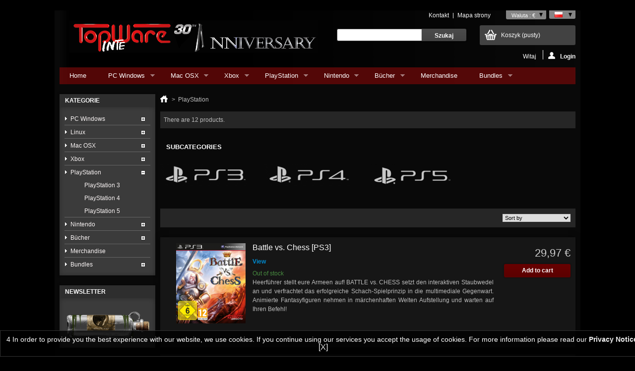

--- FILE ---
content_type: text/html; charset=utf-8
request_url: https://www.topwareshop.com/index.php?id_category=12&controller=category&id_lang=4
body_size: 13165
content:
<!DOCTYPE html PUBLIC "-//W3C//DTD XHTML 1.1//EN" "http://www.w3.org/TR/xhtml11/DTD/xhtml11.dtd">
<!--[if lt IE 7]> <html class="no-js lt-ie9 lt-ie8 lt-ie7 " lang="pl"> <![endif]-->
<!--[if IE 7]><html class="no-js lt-ie9 lt-ie8 ie7" lang="pl"> <![endif]-->
<!--[if IE 8]><html class="no-js lt-ie9 ie8" lang="pl"> <![endif]-->
<!--[if gt IE 8]> <html class="no-js ie9" lang="pl"> <![endif]-->
<html xmlns="http://www.w3.org/1999/xhtml" xml:lang="pl">
	<head>
		                <title>PlayStation</title>
                <meta name="viewport" content="width=device-width, initial-scale=1, maximum-scale=1, user-scalable=no" />
		<meta http-equiv="Content-Type" content="application/xhtml+xml; charset=utf-8" />
		<meta http-equiv="content-language" content="de,fr,en,pl" />
		<meta name="generator" content="PrestaShop" />
	
		
		<meta name="robots" content="index,follow" />
		<link rel="icon" type="image/vnd.microsoft.icon" href="/img/favicon.ico?1758113250" />
		<link rel="shortcut icon" type="image/x-icon" href="/img/favicon.ico?1758113250" />
		<script type="text/javascript">
			var baseDir = 'https://www.topwareshop.com/';
			var baseUri = 'https://www.topwareshop.com/index.php';
			var static_token = 'c9d463465b4afc2bd4d5680c214b09e5';
			var token = '30f7e1ed27ff2c4ea7761db0dbb4472a';
			var priceDisplayPrecision = 2;
			var priceDisplayMethod = 0;
			var roundMode = 2;
		</script>
    	                                              	<link href="/themes/Topware/css/global.css" rel="stylesheet" type="text/css" media="all" />
        	                                              	<link href="/themes/Topware/css/category.css" rel="stylesheet" type="text/css" media="all" />
        	                                              	<link href="/themes/Topware/css/scenes.css" rel="stylesheet" type="text/css" media="all" />
        	                                              	<link href="/themes/Topware/css/modules/blockbestsellers/blockbestsellers.css" rel="stylesheet" type="text/css" media="all" />
        	                                              	<link href="/themes/Topware/css/modules/blockviewed/blockviewed.css" rel="stylesheet" type="text/css" media="all" />
        	                                              	<link href="/js/jquery/plugins/bxslider/jquery.bxslider.css" rel="stylesheet" type="text/css" media="all" />
        	                                              	<link href="/themes/Topware/css/modules/blockcategories/blockcategories.css" rel="stylesheet" type="text/css" media="all" />
        	                                              	<link href="/themes/Topware/css/modules/blockspecials/blockspecials.css" rel="stylesheet" type="text/css" media="all" />
        	                                              	<link href="/themes/Topware/css/modules/blockcurrencies/blockcurrencies.css" rel="stylesheet" type="text/css" media="all" />
        	                                              	<link href="/themes/Topware/css/modules/blocknewproducts/blocknewproducts.css" rel="stylesheet" type="text/css" media="all" />
        	                                              	<link href="/themes/Topware/css/modules/blocklanguages/blocklanguages.css" rel="stylesheet" type="text/css" media="all" />
        	                                              	<link href="/themes/Topware/css/modules/favoriteproducts/favoriteproducts.css" rel="stylesheet" type="text/css" media="all" />
        	                                              	<link href="/themes/Topware/css/modules/blocknewsletter/blocknewsletter.css" rel="stylesheet" type="text/css" media="all" />
        	                                  	                                              	<link href="/themes/Topware/css/modules/productcomments/productcomments.css" rel="stylesheet" type="text/css" media="all" />
        	                                              	<link href="/modules/blocktwkeys/blocktwkeys.css" rel="stylesheet" type="text/css" media="all" />
        	                                              	<link href="/modules/paypal/views/css/paypal.css" rel="stylesheet" type="text/css" media="all" />
        	                                              	<link href="/themes/Topware/css/modules/blocktopmenu/css/superfish-modified.css" rel="stylesheet" type="text/css" media="all" />
        	                                  	                                              	<link href="/js/jquery/plugins/fancybox/jquery.fancybox.css" rel="stylesheet" type="text/css" media="all" />
        	<link href="https://www.topwareshop.com/themes/Topware/css/custom.css" rel="stylesheet" type="text/css" media="screen" />

		<script type="text/javascript" src="/js/jquery/jquery-1.11.0.min.js"></script>
		<script type="text/javascript" src="/js/jquery/jquery-migrate-1.2.1.min.js"></script>
		<script type="text/javascript" src="/js/jquery/plugins/jquery.easing.js"></script>
		<script type="text/javascript" src="/js/tools.js"></script>
		<script type="text/javascript" src="/modules/blockcart/ajax-cart.js"></script>
		<script type="text/javascript" src="/js/jquery/plugins/jquery.scrollTo.js"></script>
		<script type="text/javascript" src="/js/jquery/plugins/jquery.serialScroll.js"></script>
		<script type="text/javascript" src="/js/jquery/plugins/bxslider/jquery.bxslider.js"></script>
		<script type="text/javascript" src="/themes/Topware/js/tools/treeManagement.js"></script>
		<script type="text/javascript" src="/modules/favoriteproducts/favoriteproducts.js"></script>
		<script type="text/javascript" src="/modules/blocktopmenu/js/hoverIntent.js"></script>
		<script type="text/javascript" src="/modules/blocktopmenu/js/superfish-modified.js"></script>
		<script type="text/javascript" src="/js/jquery/plugins/jquery.autocomplete.js"></script>
		<script type="text/javascript" src="/js/jquery/plugins/fancybox/jquery.fancybox.js"></script>
		<script type="text/javascript" src="/modules/blocktwkeys/blocktwkeys.js"></script>
	<script type="text/javascript" src="https://www.topwareshop.com/themes/Topware/js/respond.min.js"></script>
<script type="text/javascript" src="https://www.topwareshop.com/themes/Topware/js/imgSizer.js"></script>
<script type="text/javascript" src="https://www.topwareshop.com/themes/Topware/js/jQuery.equalHeights.js"></script>
<script type="text/javascript" src="https://www.topwareshop.com/themes/Topware/js/breakpoints.js"></script>
<script type="text/javascript" src="https://www.topwareshop.com/themes/Topware/js/responsive.js"></script>
<script type="text/javascript" src="https://www.topwareshop.com/themes/Topware/js/background.js"></script>

<link href="/js/video-js/video-js.css" rel="stylesheet">
<script src="/js/video-js/video.js"></script>	
  <script>
    videojs.options.flash.swf = "/js/video-js/video-js.swf";
  </script>
  
  
		<script type="text/javascript">
	var favorite_products_url_add = 'https://www.topwareshop.com/index.php?process=add&fc=module&module=favoriteproducts&controller=actions&id_lang=4';
	var favorite_products_url_remove = 'https://www.topwareshop.com/index.php?process=remove&fc=module&module=favoriteproducts&controller=actions&id_lang=4';
 
</script>
<script type="text/javascript">/*
* 2007-2016 PrestaShop
*
* NOTICE OF LICENSE
*
* This source file is subject to the Academic Free License (AFL 3.0)
* that is bundled with this package in the file LICENSE.txt.
* It is also available through the world-wide-web at this URL:
* http://opensource.org/licenses/afl-3.0.php
* If you did not receive a copy of the license and are unable to
* obtain it through the world-wide-web, please send an email
* to license@prestashop.com so we can send you a copy immediately.
*
* DISCLAIMER
*
* Do not edit or add to this file if you wish to upgrade PrestaShop to newer
* versions in the future. If you wish to customize PrestaShop for your
* needs please refer to http://www.prestashop.com for more information.
*
*  @author    PrestaShop SA <contact@prestashop.com>
*  @copyright 2007-2016 PrestaShop SA
*  @license   http://opensource.org/licenses/afl-3.0.php  Academic Free License (AFL 3.0)
*  International Registered Trademark & Property of PrestaShop SA
*/



function updateFormDatas()
{
	var nb = $('#quantity_wanted').val();
	var id = $('#idCombination').val();

	$('#paypal_payment_form input[name=quantity]').val(nb);
	$('#paypal_payment_form input[name=id_p_attr]').val(id);
}
	
$(document).ready( function() {

	if($('#in_context_checkout_enabled').val() != 1)
	{
		$('#payment_paypal_express_checkout').click(function() {
			$('#paypal_payment_form').submit();
			return false;
		});
	}


	var jquery_version = $.fn.jquery.split('.');
	if(jquery_version[0]>=1 && jquery_version[1] >= 7)
	{
		$('body').on('submit',"#paypal_payment_form", function () {
			updateFormDatas();
		});
	}
	else {
		$('#paypal_payment_form').live('submit', function () {
			updateFormDatas();
		});
	}

	function displayExpressCheckoutShortcut() {
		var id_product = $('input[name="id_product"]').val();
		var id_product_attribute = $('input[name="id_product_attribute"]').val();
		$.ajax({
			type: "GET",
			url: baseDir+'/modules/paypal/express_checkout/ajax.php',
			data: { get_qty: "1", id_product: id_product, id_product_attribute: id_product_attribute },
			cache: false,
			success: function(result) {
				if (result == '1') {
					$('#container_express_checkout').slideDown();
				} else {
					$('#container_express_checkout').slideUp();
				}
				return true;
			}
		});
	}

	$('select[name^="group_"]').change(function () {
		setTimeout(function(){displayExpressCheckoutShortcut()}, 500);
	});

	$('.color_pick').click(function () {
		setTimeout(function(){displayExpressCheckoutShortcut()}, 500);
	});

	if($('body#product').length > 0)
		setTimeout(function(){displayExpressCheckoutShortcut()}, 500);
	
	
			

	var modulePath = 'modules/paypal';
	var subFolder = '/integral_evolution';
	
			var baseDirPP = baseDir.replace('http:', 'https:');
		
	var fullPath = baseDirPP + modulePath + subFolder;
	var confirmTimer = false;
		
	if ($('form[target="hss_iframe"]').length == 0) {
		if ($('select[name^="group_"]').length > 0)
			displayExpressCheckoutShortcut();
		return false;
	} else {
		checkOrder();
	}

	function checkOrder() {
		if(confirmTimer == false)
			confirmTimer = setInterval(getOrdersCount, 1000);
	}

	});


</script>
	</head>
	
	<body class="width2 resp   " id="category">



					<div id="layout" class="clearfix margin1">

			<!-- Header -->
			<div id="header">
				<div id="header_right">
                                    <div id="logo_wrapper">
			           <!--    	<a id="header_logo" href="http://www.topwareshop.com/" title="TopWare Interactive">
                             <img class="logo" src="https://www.topwareshop.com/img/logo.jpg" alt="TopWare Interactive" /> 
				</a> -->
				<a  class="logo"  href="/"> 
				<img src="/img/ShopLogo_30th.gif" alt="TopWare Interactive" />
				</a>
                      </div>    
					
<!-- Block languages module -->
<div id="languages_block_top">
	<div id="countries">
	
						<p class="selected_language">
			<img src="https://www.topwareshop.com/img/l/4.jpg" alt="pl" width="16" height="11" />
		</p>
			<ul id="first-languages" class="countries_ul">
					<li >
																<a href="https://www.topwareshop.com/index.php?id_category=12&amp;controller=category&amp;id_lang=1" title="Deutsch (German)">

												<img src="https://www.topwareshop.com/img/l/1.jpg" alt="de" width="16" height="11" />
							</a>
						</li>
					<li >
																<a href="https://www.topwareshop.com/index.php?id_category=12&amp;controller=category&amp;id_lang=2" title="Français (French)">

												<img src="https://www.topwareshop.com/img/l/2.jpg" alt="fr" width="16" height="11" />
							</a>
						</li>
					<li >
																<a href="https://www.topwareshop.com/index.php?id_category=12&amp;controller=category&amp;id_lang=3" title="English (United States)">

												<img src="https://www.topwareshop.com/img/l/3.jpg" alt="en" width="16" height="11" />
							</a>
						</li>
					<li class="selected_language">
								<img src="https://www.topwareshop.com/img/l/4.jpg" alt="pl" width="16" height="11" />
						</li>
				</ul>
	</div>
</div>

<script type="text/javascript">
$(document).ready(function () {
	$("#countries").mouseover(function(){
		$(this).addClass("countries_hover");
		$(".countries_ul").addClass("countries_ul_hover");
	});
	$("#countries").mouseout(function(){
		$(this).removeClass("countries_hover");
		$(".countries_ul").removeClass("countries_ul_hover");
	});

});
</script>
<!-- /Block languages module -->

<!-- Block currencies module -->
<script type="text/javascript">
$(document).ready(function () {
	$("#setCurrency").mouseover(function(){
		$(this).addClass("countries_hover");
		$(".currencies_ul").addClass("currencies_ul_hover");
	});
	$("#setCurrency").mouseout(function(){
		$(this).removeClass("countries_hover");
		$(".currencies_ul").removeClass("currencies_ul_hover");
	});

	$('ul#first-currencies li:not(.selected)').css('opacity', 0.3);
	$('ul#first-currencies li:not(.selected)').hover(function(){
		$(this).css('opacity', 1);
	}, function(){
		$(this).css('opacity', 0.3);
	});
});
</script>

<div id="currencies_block_top">
	<form id="setCurrency" action="/index.php?id_category=12&amp;controller=category&amp;id_lang=4" method="post">
		<p>
			<input type="hidden" name="id_currency" id="id_currency" value=""/>
			<input type="hidden" name="SubmitCurrency" value="" />
			Waluta : €
		</p>
		<ul id="first-currencies" class="currencies_ul">
							<li >
					<a href="javascript:setCurrency(3);" title="Dollar" rel="nofollow">$</a>
				</li>
							<li class="selected">
					<a href="javascript:setCurrency(1);" title="Euro" rel="nofollow">€</a>
				</li>
							<li >
					<a href="javascript:setCurrency(2);" title="Pound" rel="nofollow">£</a>
				</li>
							<li >
					<a href="javascript:setCurrency(4);" title="Złoty" rel="nofollow">zł</a>
				</li>
					</ul>
	</form>
</div>
<!-- /Block currencies module -->
<!-- Block permanent links module HEADER -->
<ul id="header_links">
	<li id="header_link_contact"><a href="https://www.topwareshop.com/index.php?controller=contact" title="Kontakt">Kontakt</a></li>
	<li id="header_link_sitemap"><a href="https://www.topwareshop.com/index.php?controller=sitemap" title="Mapa strony">Mapa strony</a></li>
	<li id="header_link_bookmark">
		<script type="text/javascript">writeBookmarkLink('https://www.topwareshop.com/index.php?controller=search&amp;tag=role playing&amp;id_lang=4&amp;p=9', 'Suche - TopWare Interactive', 'Dodaj do ulubionych');</script>
	</li>
</ul>
<!-- /Block permanent links module HEADER -->

<!-- Block user information module HEADER -->
<div id="header_user" >
	<ul id="header_nav">
				<li id="shopping_cart">
			<a href="https://www.topwareshop.com/index.php?controller=order" title="Pokaż mój koszyk" rel="nofollow">Koszyk
			<span class="ajax_cart_quantity hidden">0</span>
			<span class="ajax_cart_product_txt hidden">Produkt</span>
			<span class="ajax_cart_product_txt_s hidden">Produkty</span>
			<span class="ajax_cart_total hidden">
						</span>
			<span class="ajax_cart_no_product">(pusty)</span>
			</a>
		</li>
				<li id="your_account"><a href="https://www.topwareshop.com/index.php?controller=my-account" title="Wyświetl moje konto klienta" rel="nofollow">Twoje konto</a></li>
	</ul>
	<p id="header_user_info">
                    <span class="welcomeT unlogged">
                        Witaj
                     </span>
					<a href="https://www.topwareshop.com/index.php?controller=my-account" title="Login to your customer account" class="login" rel="nofollow"><img src='https://www.topwareshop.com/themes/Topware/img/icon/login.png' alt='' />Login</a>
			</p>
</div>
<!-- /Block user information module HEADER -->
	</div>

	<!-- Menu -->
	<div class="sf-contener clearfix">
		<ul class="sf-menu clearfix">
			<li><a href="/index.php" title="Home">Home</a></li>
<li><a href="https://www.topwareshop.com/index.php?id_category=10&amp;controller=category&amp;id_lang=4" title="PC Windows">PC Windows</a><ul><li><a href="https://www.topwareshop.com/index.php?id_category=21&amp;controller=category&amp;id_lang=4" title="Downloads">Downloads</a></li><li><a href="https://www.topwareshop.com/index.php?id_category=22&amp;controller=category&amp;id_lang=4" title="Steam Keys">Steam Keys</a></li><li><a href="https://www.topwareshop.com/index.php?id_category=23&amp;controller=category&amp;id_lang=4" title="Retail">Retail</a></li></ul></li><li><a href="https://www.topwareshop.com/index.php?id_category=11&amp;controller=category&amp;id_lang=4" title="Mac OSX">Mac OSX</a><ul><li><a href="https://www.topwareshop.com/index.php?id_category=25&amp;controller=category&amp;id_lang=4" title="Downloads">Downloads</a></li><li><a href="https://www.topwareshop.com/index.php?id_category=24&amp;controller=category&amp;id_lang=4" title="Steam Keys">Steam Keys</a></li><li><a href="https://www.topwareshop.com/index.php?id_category=26&amp;controller=category&amp;id_lang=4" title="Retail">Retail</a></li></ul></li><li><a href="https://www.topwareshop.com/index.php?id_category=13&amp;controller=category&amp;id_lang=4" title="Xbox">Xbox</a><ul><li><a href="https://www.topwareshop.com/index.php?id_category=45&amp;controller=category&amp;id_lang=4" title="Xbox 360">Xbox 360</a></li><li><a href="https://www.topwareshop.com/index.php?id_category=46&amp;controller=category&amp;id_lang=4" title="Xbox One">Xbox One</a></li><li><a href="https://www.topwareshop.com/index.php?id_category=47&amp;controller=category&amp;id_lang=4" title="Xbox Series X | S">Xbox Series X | S</a></li></ul></li><li class="sfHoverForce"><a href="https://www.topwareshop.com/index.php?id_category=12&amp;controller=category&amp;id_lang=4" title="PlayStation">PlayStation</a><ul><li><a href="https://www.topwareshop.com/index.php?id_category=28&amp;controller=category&amp;id_lang=4" title="PlayStation 3">PlayStation 3</a></li><li><a href="https://www.topwareshop.com/index.php?id_category=29&amp;controller=category&amp;id_lang=4" title="PlayStation 4">PlayStation 4</a></li><li><a href="https://www.topwareshop.com/index.php?id_category=41&amp;controller=category&amp;id_lang=4" title="PlayStation 5">PlayStation 5</a></li></ul></li><li><a href="https://www.topwareshop.com/index.php?id_category=15&amp;controller=category&amp;id_lang=4" title="Nintendo">Nintendo</a><ul><li><a href="https://www.topwareshop.com/index.php?id_category=30&amp;controller=category&amp;id_lang=4" title="Nintendo DS">Nintendo DS</a></li><li><a href="https://www.topwareshop.com/index.php?id_category=31&amp;controller=category&amp;id_lang=4" title="Nintendo Wii">Nintendo Wii</a></li><li><a href="https://www.topwareshop.com/index.php?id_category=43&amp;controller=category&amp;id_lang=4" title="Nintendo Switch">Nintendo Switch</a></li></ul></li><li><a href="https://www.topwareshop.com/index.php?id_category=27&amp;controller=category&amp;id_lang=4" title="Bücher">Bücher</a><ul><li><a href="https://www.topwareshop.com/index.php?id_category=32&amp;controller=category&amp;id_lang=4" title="eBooks">eBooks</a></li><li><a href="https://www.topwareshop.com/index.php?id_category=33&amp;controller=category&amp;id_lang=4" title="gedruckt">gedruckt</a></li></ul></li><li><a href="https://www.topwareshop.com/index.php?id_category=34&amp;controller=category&amp;id_lang=4" title="Merchandise">Merchandise</a></li><li><a href="https://www.topwareshop.com/index.php?id_category=35&amp;controller=category&amp;id_lang=4" title="Bundles">Bundles</a><ul><li><a href="https://www.topwareshop.com/index.php?id_category=37&amp;controller=category&amp;id_lang=4" title="Downloads">Downloads</a></li><li><a href="https://www.topwareshop.com/index.php?id_category=38&amp;controller=category&amp;id_lang=4" title="Steam Keys">Steam Keys</a></li><li><a href="https://www.topwareshop.com/index.php?id_category=36&amp;controller=category&amp;id_lang=4" title="Retail">Retail</a></li></ul></li>
					</ul>

	<!--/ Menu -->
<script type="text/javascript">
var CUSTOMIZE_TEXTFIELD = 1;
var img_dir = 'https://www.topwareshop.com/themes/Topware/img/';
var customizationIdMessage = 'Dostosowywanie #';
var removingLinkText = 'usuń ten produkt z koszyka';
var freeShippingTranslation = 'Darmowa wysyłka!';
var freeProductTranslation = 'Za darmo!';
var delete_txt = 'Usuń';
var generated_date = 1769106806;
</script>
<!-- MODULE Block cart -->
<div id="cart_block" class="block exclusive">
	<div class="title_block">
		<a href="https://www.topwareshop.com/index.php?controller=order" title="Pokaż mój koszyk" rel="nofollow">Koszyk</a>
				<span id="block_cart_expand" class="hidden">&nbsp;</span>
		<span id="block_cart_collapse" >&nbsp;</span>
			</div>
	<div class="block_cart_content">
	<!-- block summary -->
	<div id="cart_block_summary" class="collapsed">
		<span class="ajax_cart_quantity" style="display:none;">0</span>
		<span class="ajax_cart_product_txt_s" style="display:none">products</span>
		<span class="ajax_cart_product_txt" >product</span>
		<span class="ajax_cart_total" style="display:none">
					</span>
		<span class="ajax_cart_no_product" >(pusty)</span>
	</div>
	<!-- block list of products -->
	<div id="cart_block_list" class="expanded">
			<p class="cart_block_no_products" id="cart_block_no_products">Brak produktów</p>
		<table id="vouchers" style="display:none;">
			<tbody>
								<tr class="bloc_cart_voucher">
						<td>&nbsp;</td>
					</tr>
						</tbody>
		</table>
		<p id="cart-prices">
			<span id="cart_block_shipping_cost" class="price ajax_cart_shipping_cost">0,00 €</span>
			<span>Wysyłka</span>
			<br/>
										<span id="cart_block_tax_cost" class="price ajax_cart_tax_cost">0,00 €</span>
				<span>Podatek</span>
				<br/>
						<span id="cart_block_total" class="price ajax_block_cart_total">0,00 €</span>
			<span>Razem</span>
		</p>
									<p id="cart-price-precisions">
					Podane ceny są cenami brutto
				</p>
										<p id="cart-buttons">
			<a href="https://www.topwareshop.com/index.php?controller=order" class="button_small" title="Pokaż mój koszyk" rel="nofollow">Koszyk</a>			<a href="https://www.topwareshop.com/index.php?controller=order" id="button_order_cart" class="exclusive" title="Realizuj zamówienie" rel="nofollow"><span></span>Realizuj zamówienie</a>
                        <a href="" id="block_cart_close" rel="nofollow"><img src="https://www.topwareshop.com/themes/Topware/img/closeup.png"/></a>
		</p>
	</div>
	</div>
</div>
<!-- /MODULE Block cart -->
<!-- block seach mobile -->
<!-- Block search module TOP -->
<div id="search_block_top">
	<form method="get" action="https://www.topwareshop.com/index.php?controller=search" id="searchbox">
		<p>
			<label for="search_query_top"><!-- image on background --></label>
			<input type="hidden" name="controller" value="search" />
			<input type="hidden" name="orderby" value="position" />
			<input type="hidden" name="orderway" value="desc" />
			<input class="search_query" type="text" id="search_query_top" name="search_query" value="" />
			<input type="submit" name="submit_search" value="Szukaj" class="button" />
	</p>
	</form>
</div>
<script type="text/javascript">
// <![CDATA[
$('document').ready(function() {

	var $input = $("#search_query_top");

	$input.autocomplete(
	'https://www.topwareshop.com/index.php?controller=search',
	{
		minChars: 3,
		max: 10,
		width: 500,
		selectFirst: false,
		scroll: false,
		dataType: "json",
		formatItem: function(data, i, max, value, term) {
			return value;
		},
		parse: function(data) {
			var mytab = [];
			for (var i = 0; i < data.length; i++)
				mytab[mytab.length] = { data: data[i], value: data[i].cname + ' > ' + data[i].pname };
			return mytab;
		},
		extraParams: {
			ajaxSearch: 1,
			id_lang: 4
		}
	})
	.result(function(event, data, formatted) {
		$input.val(data.pname);
		document.location.href = data.product_link;
	});
});
// ]]>
</script>


<!-- /Block search module TOP -->

				</div>
			</div>

			<div id="columns" class="clearfix">
				<!-- Left -->
				<div id="left_column" class="column">
					<!-- Block categories module -->
<div id="categories_block_left" class="block">
	<div class="title_block">Kategorie</div>
	<div class="block_content">
		<ul class="tree dhtml">
									
<li >
	<a href="https://www.topwareshop.com/index.php?id_category=10&amp;controller=category&amp;id_lang=4" 		title="">PC Windows</a>
			<ul>
									
<li >
	<a href="https://www.topwareshop.com/index.php?id_category=21&amp;controller=category&amp;id_lang=4" 		title="">Downloads</a>
	</li>

												
<li >
	<a href="https://www.topwareshop.com/index.php?id_category=22&amp;controller=category&amp;id_lang=4" 		title="">Steam Keys</a>
	</li>

												
<li class="last">
	<a href="https://www.topwareshop.com/index.php?id_category=23&amp;controller=category&amp;id_lang=4" 		title="">Retail</a>
	</li>

							</ul>
	</li>

												
<li >
	<a href="https://www.topwareshop.com/index.php?id_category=39&amp;controller=category&amp;id_lang=4" 		title="">Linux</a>
			<ul>
									
<li class="last">
	<a href="https://www.topwareshop.com/index.php?id_category=40&amp;controller=category&amp;id_lang=4" 		title="">Downloads</a>
	</li>

							</ul>
	</li>

												
<li >
	<a href="https://www.topwareshop.com/index.php?id_category=11&amp;controller=category&amp;id_lang=4" 		title="">Mac OSX</a>
			<ul>
									
<li >
	<a href="https://www.topwareshop.com/index.php?id_category=25&amp;controller=category&amp;id_lang=4" 		title="">Downloads</a>
	</li>

												
<li >
	<a href="https://www.topwareshop.com/index.php?id_category=24&amp;controller=category&amp;id_lang=4" 		title="">Steam Keys</a>
	</li>

												
<li class="last">
	<a href="https://www.topwareshop.com/index.php?id_category=26&amp;controller=category&amp;id_lang=4" 		title="">Retail</a>
	</li>

							</ul>
	</li>

												
<li >
	<a href="https://www.topwareshop.com/index.php?id_category=13&amp;controller=category&amp;id_lang=4" 		title="">Xbox</a>
			<ul>
									
<li >
	<a href="https://www.topwareshop.com/index.php?id_category=45&amp;controller=category&amp;id_lang=4" 		title="">Xbox 360</a>
	</li>

												
<li >
	<a href="https://www.topwareshop.com/index.php?id_category=46&amp;controller=category&amp;id_lang=4" 		title="">Xbox One</a>
	</li>

												
<li class="last">
	<a href="https://www.topwareshop.com/index.php?id_category=47&amp;controller=category&amp;id_lang=4" 		title="">Xbox Series X | S</a>
	</li>

							</ul>
	</li>

												
<li >
	<a href="https://www.topwareshop.com/index.php?id_category=12&amp;controller=category&amp;id_lang=4" class="selected"		title="">PlayStation</a>
			<ul>
									
<li >
	<a href="https://www.topwareshop.com/index.php?id_category=28&amp;controller=category&amp;id_lang=4" 		title="">PlayStation 3</a>
	</li>

												
<li >
	<a href="https://www.topwareshop.com/index.php?id_category=29&amp;controller=category&amp;id_lang=4" 		title="">PlayStation 4</a>
	</li>

												
<li class="last">
	<a href="https://www.topwareshop.com/index.php?id_category=41&amp;controller=category&amp;id_lang=4" 		title="">PlayStation 5</a>
	</li>

							</ul>
	</li>

												
<li >
	<a href="https://www.topwareshop.com/index.php?id_category=15&amp;controller=category&amp;id_lang=4" 		title="">Nintendo</a>
			<ul>
									
<li >
	<a href="https://www.topwareshop.com/index.php?id_category=30&amp;controller=category&amp;id_lang=4" 		title="">Nintendo DS</a>
	</li>

												
<li >
	<a href="https://www.topwareshop.com/index.php?id_category=31&amp;controller=category&amp;id_lang=4" 		title="">Nintendo Wii</a>
	</li>

												
<li class="last">
	<a href="https://www.topwareshop.com/index.php?id_category=43&amp;controller=category&amp;id_lang=4" 		title="">Nintendo Switch</a>
	</li>

							</ul>
	</li>

												
<li >
	<a href="https://www.topwareshop.com/index.php?id_category=27&amp;controller=category&amp;id_lang=4" 		title="">B&uuml;cher</a>
			<ul>
									
<li >
	<a href="https://www.topwareshop.com/index.php?id_category=32&amp;controller=category&amp;id_lang=4" 		title="">eBooks</a>
	</li>

												
<li class="last">
	<a href="https://www.topwareshop.com/index.php?id_category=33&amp;controller=category&amp;id_lang=4" 		title="">gedruckt</a>
	</li>

							</ul>
	</li>

												
<li >
	<a href="https://www.topwareshop.com/index.php?id_category=34&amp;controller=category&amp;id_lang=4" 		title="">Merchandise</a>
	</li>

												
<li class="last">
	<a href="https://www.topwareshop.com/index.php?id_category=35&amp;controller=category&amp;id_lang=4" 		title="">Bundles</a>
			<ul>
									
<li >
	<a href="https://www.topwareshop.com/index.php?id_category=37&amp;controller=category&amp;id_lang=4" 		title="">Downloads</a>
	</li>

												
<li >
	<a href="https://www.topwareshop.com/index.php?id_category=38&amp;controller=category&amp;id_lang=4" 		title="">Steam Keys</a>
	</li>

												
<li class="last">
	<a href="https://www.topwareshop.com/index.php?id_category=36&amp;controller=category&amp;id_lang=4" 		title="">Retail</a>
	</li>

							</ul>
	</li>

							</ul>
		
		<script type="text/javascript">
		// <![CDATA[
			// we hide the tree only if JavaScript is activated
			$('div#categories_block_left ul.dhtml').hide();
		// ]]>
		</script>
	</div>
</div>
<!-- /Block categories module -->

<!-- Block Newsletter module-->

<div id="newsletter_block_left" class="block">
	<div class="title_block">Newsletter</div>
	<div class="block_content">
	
<div style="position:relative; display:block; ">
	
<script>
	
	$(document).ready(function()
{
	  	$(".FancyNewsletter").fancybox({
  
		        'padding' : 5,
		       	'margin' : 0,
                'width' : 760,
                'height' : 680, 
                'centerOnScroll' : true,
                'overlayColor':'#000000',                
                'type' : 'iframe'

			});
			
			});		
	
</script>

	
<div class="NewsletterBottle ">
		<a class="" target="_blank" href="/goto.php?URL=http%3A%2F%2Flists.topware.com%2Flists%2Findex.php%3Fp%3Dsubscribe"><img src="/img/spacer.gif" width="100%" height="90"></a>
		</div> 

</div>

 
	</div>
</div>
<!-- /Block Newsletter module-->
 
	<!-- Block CMS module -->
		<!-- /Block CMS module -->
<!-- MODULE Block best sellers -->
<div id="best-sellers_block_right" class="block products_block">
	<div class="title_block"><a href="https://www.topwareshop.com/index.php?controller=best-sales">Najczęściej kupowane</a></div>
	<div class="block_content">
			<ul class="product_images">
						
		
			<li class="first_item clearfix">
		 
				<a href="https://www.topwareshop.com/index.php?id_product=118&amp;controller=product&amp;id_lang=4" title="Battle vs. Chess [PC / MAC]">
					<div class="poz">1</div>
					<div class="name">Battle vs. Chess [Windows | Mac | Linux] [Download]</div>
 				</a>
			</li>
					
		
			<li class="item clearfix">
		 
				<a href="https://www.topwareshop.com/index.php?id_product=93&amp;controller=product&amp;id_lang=4" title="Dream PInball 3D [PC | MAC]">
					<div class="poz">2</div>
					<div class="name">Dream Pinball 3D [PC | MAC] [Download]</div>
 				</a>
			</li>
					
		
			<li class="item clearfix">
		 
				<a href="https://www.topwareshop.com/index.php?id_product=247&amp;controller=product&amp;id_lang=4" title="TW II: Call of the Tenebrae [PC | Mac | Linux] [Download]">
					<div class="poz">3</div>
					<div class="name">TW II: Call of the Tenebrae DLC [PC] [Steam Key]</div>
 				</a>
			</li>
					
		
			<li class="item clearfix">
		 
				<a href="https://www.topwareshop.com/index.php?id_product=246&amp;controller=product&amp;id_lang=4" title="TW II: Call of the Tenebrae DLC [PC] [Download]">
					<div class="poz">4</div>
					<div class="name">TW II: Call of the Tenebrae DLC [PC] [Download]</div>
 				</a>
			</li>
					
		
			<li class="item clearfix">
		 
				<a href="https://www.topwareshop.com/index.php?id_product=159&amp;controller=product&amp;id_lang=4" title="TW II: Pirates of the Flying Fortress [PC | Mac]">
					<div class="poz">5</div>
					<div class="name">TW II: Pirates of the Flying Fortress [PC | Mac] [Download]</div>
 				</a>
			</li>
					
		
			<li class="item clearfix">
		 
				<a href="https://www.topwareshop.com/index.php?id_product=251&amp;controller=product&amp;id_lang=4" title="TW II: Season Pass [PC | Mac | Linux] [Steam Key]">
					<div class="poz">6</div>
					<div class="name">Two Worlds II: Season Pass [PC] [Steam Key]</div>
 				</a>
			</li>
					
		
			<li class="item clearfix">
		 
				<a href="https://www.topwareshop.com/index.php?id_product=219&amp;controller=product&amp;id_lang=4" title="RPG Collection [PC] [Steam Key]">
					<div class="poz">7</div>
					<div class="name">RPG Collection [PC] [Steam Key]</div>
 				</a>
			</li>
					
		
			<li class="item clearfix">
		 
				<a href="https://www.topwareshop.com/index.php?id_product=143&amp;controller=product&amp;id_lang=4" title="Knights and Merchants">
					<div class="poz">8</div>
					<div class="name">Knights and Merchants [PC | Mac] [Download]</div>
 				</a>
			</li>
					
		
			<li class="item clearfix">
		 
				<a href="https://www.topwareshop.com/index.php?id_product=142&amp;controller=product&amp;id_lang=4" title="Jagged Alliance 2 incl. Wildfire">
					<div class="poz">9</div>
					<div class="name">Jagged Alliance 2 incl. Wildfire [PC] [Download]</div>
 				</a>
			</li>
					
		
			<li class="last_item clearfix">
		 
				<a href="https://www.topwareshop.com/index.php?id_product=248&amp;controller=product&amp;id_lang=4" title="TW II: Season Pass [PC | Mac | Linux] [Download]">
					<div class="poz">10</div>
					<div class="name">Two Worlds II: Season Pass [PC] [Download]</div>
 				</a>
			</li>
				</ul>
		<p><a href="https://www.topwareshop.com/index.php?controller=best-sales" title="Wszystkie bestsellery">&raquo; Wszystkie bestsellery</a></p>
		</div>
</div>
<!-- /MODULE Block best sellers -->
<!-- Block Viewed products -->
<div id="viewed-products_block_left" class="block products_block">
	<h4 class="title_block">Download by serialkey</h4>
	<div class="block_content "> 
 
 
 		<input typw="text" id="downlSerialKey" style="width:100%; line-height:1.5em; padding:2px 0;" />
 		
 		<input type="button" value="Download" class="button DownloadBySerialkey" style="margin:10px auto; width:100%;" />
 
 		<a class="smallIframe" id="downlSerialKeyBtn"  style="display:none"  href="/modules/blocktwkeys/down_by_serial.php">link</a>
 
	</div>
</div>
				</div>

				<!-- Center -->
				<div id="center_column" class=" columnWide2">
	

<!-- Breadcrumb -->
<div class="breadcrumb">
	<a href="http://www.topwareshop.com/" title="Return to Home"><img src="https://www.topwareshop.com/themes/Topware/img/icon/home.png" class="iconhome" alt="Home" /></a>
			<span class="navigation-pipe" >&gt;</span>
					<span class="navigation_page">PlayStation</span>
			</div>
<!-- /Breadcrumb -->



			<h1>
			PlayStation		</h1>
		
		<div class="resumecat category-product-count">
						There are 12 products.
	
		</div>
		
						<!-- Subcategories -->
		<div id="subcategories">
			<h3>Subcategories</h3>
			<ul class="inline_list grid">
							<li class="clearfix">
					<a href="https://www.topwareshop.com/index.php?id_category=28&amp;controller=category&amp;id_lang=4" title="PlayStation 3" class="img">
													<img src="https://www.topwareshop.com/img/c/28-category_default.jpg" alt="" width="180" height="50" />
											</a>
				<!--	<a href="https://www.topwareshop.com/index.php?id_category=28&amp;controller=category&amp;id_lang=4" class="cat_name">PlayStation 3</a>-->
									</li>
							<li class="clearfix">
					<a href="https://www.topwareshop.com/index.php?id_category=29&amp;controller=category&amp;id_lang=4" title="PlayStation 4" class="img">
													<img src="https://www.topwareshop.com/img/c/29-category_default.jpg" alt="" width="180" height="50" />
											</a>
				<!--	<a href="https://www.topwareshop.com/index.php?id_category=29&amp;controller=category&amp;id_lang=4" class="cat_name">PlayStation 4</a>-->
									</li>
							<li class="clearfix">
					<a href="https://www.topwareshop.com/index.php?id_category=41&amp;controller=category&amp;id_lang=4" title="PlayStation 5" class="img">
													<img src="https://www.topwareshop.com/img/c/41-category_default.jpg" alt="" width="180" height="50" />
											</a>
				<!--	<a href="https://www.topwareshop.com/index.php?id_category=41&amp;controller=category&amp;id_lang=4" class="cat_name">PlayStation 5</a>-->
									</li>
						</ul>
			<br class="clear"/>
		</div>
		
					<div class="content_sortPagiBar">
				
	
												<!-- Pagination -->
	<div id="pagination" class="pagination">
			</div>
	<!-- /Pagination -->

				<div class="sortPagiBar clearfix">
					


<script type="text/javascript">
//<![CDATA[
$(document).ready(function(){
	if($('#layered_form').length == 0)
	{
 		$('.selectProductSort').change(function(){
			var requestSortProducts = 'https://www.topwareshop.com/index.php?id_category=12&controller=category&id_lang=4&id_lang=4';
 			var splitData = $(this).val().split(':');
			document.location.href = requestSortProducts + ((requestSortProducts.indexOf('?') < 0) ? '?' : '&') + 'orderby=' + splitData[0] + '&orderway=' + splitData[1];
    	});
  	}
});
//]]>
</script>
<form id="productsSortForm" action="https://www.topwareshop.com/index.php?id_category=12&amp;controller=category&amp;id_lang=4&amp;id_lang=4" class="productsSortForm">
	<p class="select">
		<select id="selectPrductSort" class="selectProductSort">
			<option value="position:asc" selected="selected">Sort by</option>
							<option value="price:asc" >Price: Lowest first</option>
				<option value="price:desc" >Price: Highest first</option>
						<option value="name:asc" >Product Name: A to Z</option>
			<option value="name:desc" >Product Name: Z to A</option>
							<option value="quantity:desc" >In stock</option>
						<option value="reference:asc" >Reference: Lowest first</option>
			<option value="reference:desc" >Reference: Highest first</option>
		</select>
	</p>
</form>
<!-- /Sort products -->

					


					
							<!-- nbr product/page -->
		<!-- /nbr product/page -->

				</div>
			</div>
			
			
	<!-- Products list -->
	<ul id="product_list" class="products_block list clearfix">
			<li class="ajax_block_product first_item item clearfix">
			<div class="left_block">
							</div>
			<div class="center_block">
				
				
				<a href="https://www.topwareshop.com/index.php?id_product=19&amp;controller=product&amp;id_lang=4" class="product_image" title="Battle vs. Chess [PS3]">
					
					
				
										
										
					
					<img src="https://www.topwareshop.com/img/p/2/8/9/289-home_default.jpg" alt="Battle vs. Chess [PS3]" />
									</a>
				<h3><a href="https://www.topwareshop.com/index.php?id_product=19&amp;controller=product&amp;id_lang=4" title="Battle vs. Chess [PS3]">Battle vs. Chess [PS3]</a></h3>
								 <a class="lnk_more" href="https://www.topwareshop.com/index.php?id_product=19&amp;controller=product&amp;id_lang=4" title="View">View</a>
			
						
			 
				
				<span class="availability">Out of stock</span>		
						
			
			<p id="availability_date" style="display: none;">
				<span id="availability_date_label">Availability date:</span>
				<span id="availability_date_value"></span>
			</p>
		
		
							<div id="short_description_content" class="rte align_justify"><p style="text-align:justify;">Heerführer stellt eure Armeen auf! BATTLE vs. CHESS setzt den interaktiven Staubwedel an und verfrachtet das erfolgreiche Schach-Spielprinzip in die multimediale Gegenwart. Animierte Fantasyfiguren nehmen in märchenhaften Welten Aufstellung und warten auf Ihren Befehl!</p></div>
						
			

			</div>
			<div class="right_block">
				 
	
				
				<p class="price_container">
												<div class="content_price">
					</div>
					
					 <span class="price" style="display: inline;">29,97 €</span><br />			
			 	
				
								
               </p> 
               		
															<span class="exclusive">Add to cart</span>
													
				
			</div>
			<div class="clear"></div> 
		</li>
			<li class="ajax_block_product  alternate_item clearfix">
			<div class="left_block">
							</div>
			<div class="center_block">
				
				
				<a href="https://www.topwareshop.com/index.php?id_product=41&amp;controller=product&amp;id_lang=4" class="product_image" title="Iron Sky: Invasion [PS3]">
					
					
				
										
										
					
					<img src="https://www.topwareshop.com/img/p/5/9/5/595-home_default.jpg" alt="Iron Sky: Invasion [PS 3]" />
									</a>
				<h3><a href="https://www.topwareshop.com/index.php?id_product=41&amp;controller=product&amp;id_lang=4" title="Iron Sky: Invasion [PS3]">Iron Sky: Invasion [PS3]</a></h3>
								 <a class="lnk_more" href="https://www.topwareshop.com/index.php?id_product=41&amp;controller=product&amp;id_lang=4" title="View">View</a>
			
						
			 
				
				<span class="availability">Available</span>		
						
			
			<p id="availability_date" style="display: none;">
				<span id="availability_date_label">Availability date:</span>
				<span id="availability_date_value"></span>
			</p>
		
		
							<div id="short_description_content" class="rte align_justify"><p style="text-align:justify;">Fürchtet Euch nicht … Ihr seid in guten Händen! 1945 gelang einer Bande von Nazis die Flucht auf die verborgene Seite des Mondes. Von einer geheimen Basis aus planen sie seit über 70 Jahren ihren Rachefeldzug… Im Jahr 2018 ist es so weit. Die Invasion der Erde hat begonnen.</p></div>
						
			

			</div>
			<div class="right_block">
				 
	
				
				<p class="price_container">
				<span class="discount">Reduced price!</span>								<div class="content_price">
					</div>
					
					 <span class="price" style="display: inline;">17,99 €</span><br />			
			 			
			   	    	 
        			<div style="clear: both; height:10px;"></div> 
    					
		
				
			
					           
						 <div  class="reduction_percent" style="width:40px; float:right;">-40%</div>			
					   
					
				
							
					 					<div class="" style="width:60px; float:right;margin-right: 10px;">
					<span class="old_price"   style="text-decoration: line-through; inline;">29,99 €</span><br />					</div>			 
					
				         
   		
			   	    	 
	        	<div style="clear: both; height:20px;"></div> 
	    				
				
					
				
								
               </p> 
               		
																						<a class="button ajax_add_to_cart_button exclusive" rel="ajax_id_product_41" href="http://www.topwareshop.com/index.php?controller=cart&amp;add=1&amp;id_product=41&amp;token=c9d463465b4afc2bd4d5680c214b09e5" title="Add to cart"><i class="fa fa-shopping-cart pull-left"></i> Add to cart</a>
												
													
				
			</div>
			<div class="clear"></div> 
		</li>
			<li class="ajax_block_product  item clearfix">
			<div class="left_block">
							</div>
			<div class="center_block">
				
				
				<a href="https://www.topwareshop.com/index.php?id_product=57&amp;controller=product&amp;id_lang=4" class="product_image" title="Iron Sky: Invasion G&ouml;tterd&auml;mmerung SE [PS3]">
					
					
				
										
										
					
					<img src="https://www.topwareshop.com/img/p/7/8/7/787-home_default.jpg" alt="Iron Sky: Invasion G&ouml;tterd&auml;mmerung SE [PS3]" />
									</a>
				<h3><a href="https://www.topwareshop.com/index.php?id_product=57&amp;controller=product&amp;id_lang=4" title="Iron Sky: Invasion G&ouml;tterd&auml;mmerung SE [PS3]">Iron Sky: Invasion G&ouml;tterd&auml;mmerung SE [PS3]</a></h3>
								 <a class="lnk_more" href="https://www.topwareshop.com/index.php?id_product=57&amp;controller=product&amp;id_lang=4" title="View">View</a>
			
						
			 
				
				<span class="availability">Available</span>		
						
			
			<p id="availability_date" style="display: none;">
				<span id="availability_date_label">Availability date:</span>
				<span id="availability_date_value"></span>
			</p>
		
		
							<div id="short_description_content" class="rte align_justify"><p style="text-align:justify;">Die Iron Sky Invasion: Götterdämmerung Special Edition beinhaltet das Spiel (multilingual), ein 72-seitiges Artbook, eine DVD mit umfangreichem Bonusmaterial, ein Wendeposter (Spiel und Film), das Raumschiff "Katar" als In-Game Item in einer hochwertigen Sammlerbox. </p></div>
						
			

			</div>
			<div class="right_block">
				 
	
				
				<p class="price_container">
				<span class="discount">Reduced price!</span>								<div class="content_price">
					</div>
					
					 <span class="price" style="display: inline;">23,99 €</span><br />			
			 			
			   	    	 
        			<div style="clear: both; height:10px;"></div> 
    					
		
				
			
					           
						 <div  class="reduction_percent" style="width:40px; float:right;">-40%</div>			
					   
					
				
							
					 					<div class="" style="width:60px; float:right;margin-right: 10px;">
					<span class="old_price"   style="text-decoration: line-through; inline;">39,98 €</span><br />					</div>			 
					
				         
   		
			   	    	 
	        	<div style="clear: both; height:20px;"></div> 
	    				
				
					
				
								
               </p> 
               		
																						<a class="button ajax_add_to_cart_button exclusive" rel="ajax_id_product_57" href="http://www.topwareshop.com/index.php?controller=cart&amp;add=1&amp;id_product=57&amp;token=c9d463465b4afc2bd4d5680c214b09e5" title="Add to cart"><i class="fa fa-shopping-cart pull-left"></i> Add to cart</a>
												
													
				
			</div>
			<div class="clear"></div> 
		</li>
			<li class="ajax_block_product  alternate_item clearfix">
			<div class="left_block">
							</div>
			<div class="center_block">
				
				
				<a href="https://www.topwareshop.com/index.php?id_product=67&amp;controller=product&amp;id_lang=4" class="product_image" title="Two Worlds II [PS3]">
					
					
				
										
										
					
					<img src="https://www.topwareshop.com/img/p/9/0/8/908-home_default.jpg" alt="Two Worlds II [PS3]" />
									</a>
				<h3><a href="https://www.topwareshop.com/index.php?id_product=67&amp;controller=product&amp;id_lang=4" title="Two Worlds II [PS3]">Two Worlds II [PS3]</a></h3>
								 <a class="lnk_more" href="https://www.topwareshop.com/index.php?id_product=67&amp;controller=product&amp;id_lang=4" title="View">View</a>
			
						
			 
				
				<span class="availability">Available</span>		
						
			
			<p id="availability_date" style="display: none;">
				<span id="availability_date_label">Availability date:</span>
				<span id="availability_date_value"></span>
			</p>
		
		
							<div id="short_description_content" class="rte align_justify"><p style="text-align:justify;"><strong>TWO WORLDS II</strong> schlägt ein neues Kapitel in der bewegten Geschichte Antaloors auf! Das packende Abenteuer entführt den Helden tief in die eigene, rätselhafte Vergangenheit, verspricht überraschende Wendungen und versetzt den Spieler in eine neue Dimension des Rollenspiels. Der perfekte RPG-Feature-Mix aus Story, Atmosphäre und Technik wartet auf die Abenteurer!</p></div>
						
			

			</div>
			<div class="right_block">
				 
	
				
				<p class="price_container">
				<span class="discount">Reduced price!</span>								<div class="content_price">
					</div>
					
					 <span class="price" style="display: inline;">14,61 €</span><br />			
			 			
			   	    	 
        			<div style="clear: both; height:10px;"></div> 
    					
		
				
			
					           
						 <div  class="reduction_percent" style="width:40px; float:right;">-25%</div>			
					   
					
				
							
					 					<div class="" style="width:60px; float:right;margin-right: 10px;">
					<span class="old_price"   style="text-decoration: line-through; inline;">19,48 €</span><br />					</div>			 
					
				         
   		
			   	    	 
	        	<div style="clear: both; height:20px;"></div> 
	    				
				
					
				
								
               </p> 
               		
																						<a class="button ajax_add_to_cart_button exclusive" rel="ajax_id_product_67" href="http://www.topwareshop.com/index.php?controller=cart&amp;add=1&amp;id_product=67&amp;token=c9d463465b4afc2bd4d5680c214b09e5" title="Add to cart"><i class="fa fa-shopping-cart pull-left"></i> Add to cart</a>
												
													
				
			</div>
			<div class="clear"></div> 
		</li>
			<li class="ajax_block_product  item clearfix">
			<div class="left_block">
							</div>
			<div class="center_block">
				
				
				<a href="https://www.topwareshop.com/index.php?id_product=71&amp;controller=product&amp;id_lang=4" class="product_image" title="Two Worlds II Premium [PS3]">
					
					
				
										
										
					
					<img src="https://www.topwareshop.com/img/p/9/7/0/970-home_default.jpg" alt="Two Worlds II Premium [PS3]" />
									</a>
				<h3><a href="https://www.topwareshop.com/index.php?id_product=71&amp;controller=product&amp;id_lang=4" title="Two Worlds II Premium [PS3]">Two Worlds II Premium [PS3]</a></h3>
								 <a class="lnk_more" href="https://www.topwareshop.com/index.php?id_product=71&amp;controller=product&amp;id_lang=4" title="View">View</a>
			
						
			 
				
				<span class="availability">Out of stock</span>		
						
			
			<p id="availability_date" style="display: none;">
				<span id="availability_date_label">Availability date:</span>
				<span id="availability_date_value"></span>
			</p>
		
		
							<div id="short_description_content" class="rte align_justify"><p style="text-align:justify;"><strong>TWO WORLDS II</strong> schlägt ein neues Kapitel in der bewegten Geschichte Antaloors auf! Das packende Abenteuer entführt den Helden tief in die eigene, rätselhafte Vergangenheit, verspricht überraschende Wendungen und versetzt den Spieler in eine neue Dimension des Rollenspiels. Der perfekte RPG-Feature-Mix aus Story, Atmosphäre und Technik wartet auf die Abenteurer!</p></div>
						
			

			</div>
			<div class="right_block">
				 
	
				
				<p class="price_container">
				<span class="discount">Reduced price!</span>								<div class="content_price">
					</div>
					
					 <span class="price" style="display: inline;">21,93 €</span><br />			
			 			
			   	    	 
        			<div style="clear: both; height:10px;"></div> 
    					
		
				
			
					           
						 <div  class="reduction_percent" style="width:40px; float:right;">-25%</div>			
					   
					
				
							
					 					<div class="" style="width:60px; float:right;margin-right: 10px;">
					<span class="old_price"   style="text-decoration: line-through; inline;">29,23 €</span><br />					</div>			 
					
				         
   		
			   	    	 
	        	<div style="clear: both; height:20px;"></div> 
	    				
				
					
				
								
               </p> 
               		
															<span class="exclusive">Add to cart</span>
													
				
			</div>
			<div class="clear"></div> 
		</li>
			<li class="ajax_block_product  alternate_item clearfix">
			<div class="left_block">
							</div>
			<div class="center_block">
				
				
				<a href="https://www.topwareshop.com/index.php?id_product=281&amp;controller=product&amp;id_lang=4" class="product_image" title="Iron Sky: Invasion G&ouml;tterd&auml;mmerung [PS3] incl. Iron Sky Movie">
					
					
				
										
										
					
					<img src="https://www.topwareshop.com/img/p/3/3/6/0/3360-home_default.jpg" alt="Iron Sky: Invasion Goetterdaemmerung  incl. Movie on Blu Ray [PS3]" />
									</a>
				<h3><a href="https://www.topwareshop.com/index.php?id_product=281&amp;controller=product&amp;id_lang=4" title="Iron Sky: Invasion G&ouml;tterd&auml;mmerung [PS3] incl. Iron Sky Movie">Iron Sky: Invasion G&ouml;tterd&auml;mmerung [PS3] incl. Iron...</a></h3>
								 <a class="lnk_more" href="https://www.topwareshop.com/index.php?id_product=281&amp;controller=product&amp;id_lang=4" title="View">View</a>
			
						
			 
				
				<span class="availability">Available</span>		
						
			
			<p id="availability_date" style="display: none;">
				<span id="availability_date_label">Availability date:</span>
				<span id="availability_date_value"></span>
			</p>
		
		
							<div id="short_description_content" class="rte align_justify"><p style="text-align:justify;">The Iron Sky Invasion: Götterdämmerung Special Edition contains the Game (multilingual), a 72-pages Artbook, one Bonus-DVD, a double-sided Poster (Game and Movie), the in-game item "Katar", and the movie "Iron Sky" on Blu Ray.</p></div>
						
			

			</div>
			<div class="right_block">
				 
	
				
				<p class="price_container">
				<span class="discount">Reduced price!</span>								<div class="content_price">
					</div>
					
					 <span class="price" style="display: inline;">29,99 €</span><br />			
			 			
			   	    	 
        			<div style="clear: both; height:10px;"></div> 
    					
		
				
			
					           
						 <div  class="reduction_percent" style="width:40px; float:right;">-40%</div>			
					   
					
				
							
					 					<div class="" style="width:60px; float:right;margin-right: 10px;">
					<span class="old_price"   style="text-decoration: line-through; inline;">49,98 €</span><br />					</div>			 
					
				         
   		
			   	    	 
	        	<div style="clear: both; height:20px;"></div> 
	    				
				
					
				
								
               </p> 
               		
																						<a class="button ajax_add_to_cart_button exclusive" rel="ajax_id_product_281" href="http://www.topwareshop.com/index.php?controller=cart&amp;add=1&amp;id_product=281&amp;token=c9d463465b4afc2bd4d5680c214b09e5" title="Add to cart"><i class="fa fa-shopping-cart pull-left"></i> Add to cart</a>
												
													
				
			</div>
			<div class="clear"></div> 
		</li>
			<li class="ajax_block_product  item clearfix">
			<div class="left_block">
							</div>
			<div class="center_block">
				
				
				<a href="https://www.topwareshop.com/index.php?id_product=327&amp;controller=product&amp;id_lang=4" class="product_image" title="Two Worlds II Royal Edition [PlayStation 3]">
					
					
				
										
										
					
					<img src="https://www.topwareshop.com/img/p/4/0/0/3/4003-home_default.jpg" alt="Two Worlds II Royal Edition [PlayStation 3]" />
									</a>
				<h3><a href="https://www.topwareshop.com/index.php?id_product=327&amp;controller=product&amp;id_lang=4" title="Two Worlds II Royal Edition [PlayStation 3]">Two Worlds II Royal Edition [PlayStation 3]</a></h3>
								 <a class="lnk_more" href="https://www.topwareshop.com/index.php?id_product=327&amp;controller=product&amp;id_lang=4" title="View">View</a>
			
						
			 
				
				<span class="availability">Available</span>		
						
			
			<p id="availability_date" style="display: none;">
				<span id="availability_date_label">Availability date:</span>
				<span id="availability_date_value"></span>
			</p>
		
		
							<div id="short_description_content" class="rte align_justify"><p>The fight for Antaloor continues...<br />Five years have passed since dramatic events brought the whole world to the edge of the abyss. The hero is a prisoner in the dungeons of Gandohar's castle. His hopes of saving his sister vanished with his freedom.</p></div>
						
			

			</div>
			<div class="right_block">
				 
	
				
				<p class="price_container">
				<span class="discount">Reduced price!</span>								<div class="content_price">
					</div>
					
					 <span class="price" style="display: inline;">89,91 €</span><br />			
			 			
			   	    	 
        			<div style="clear: both; height:10px;"></div> 
    					
		
				
			
					           
						 <div  class="reduction_percent" style="width:40px; float:right;">-10%</div>			
					   
					
				
							
					 					<div class="" style="width:60px; float:right;margin-right: 10px;">
					<span class="old_price"   style="text-decoration: line-through; inline;">99,90 €</span><br />					</div>			 
					
				         
   		
			   	    	 
	        	<div style="clear: both; height:20px;"></div> 
	    				
				
					
				
								
               </p> 
               		
																						<a class="button ajax_add_to_cart_button exclusive" rel="ajax_id_product_327" href="http://www.topwareshop.com/index.php?controller=cart&amp;add=1&amp;id_product=327&amp;token=c9d463465b4afc2bd4d5680c214b09e5" title="Add to cart"><i class="fa fa-shopping-cart pull-left"></i> Add to cart</a>
												
													
				
			</div>
			<div class="clear"></div> 
		</li>
			<li class="ajax_block_product  alternate_item clearfix">
			<div class="left_block">
							</div>
			<div class="center_block">
				
				
				<a href="https://www.topwareshop.com/index.php?id_product=358&amp;controller=product&amp;id_lang=4" class="product_image" title="Enclave HD [PS5 | PSN Code] [Europe]">
					
					
				
										
					<div class="download-tape">						
						Download							
					</div>  					
										
										
					
					<img src="https://www.topwareshop.com/img/p/4/2/9/8/4298-home_default.jpg" alt="Enclave HD Royal" />
									</a>
				<h3><a href="https://www.topwareshop.com/index.php?id_product=358&amp;controller=product&amp;id_lang=4" title="Enclave HD [PS5 | PSN Code] [Europe]">Enclave HD [PS5 | PSN Code] [Europe]</a></h3>
								 <a class="lnk_more" href="https://www.topwareshop.com/index.php?id_product=358&amp;controller=product&amp;id_lang=4" title="View">View</a>
			
						
			 
				
				<span class="availability">Available</span>		
						
			
			<p id="availability_date" style="display: none;">
				<span id="availability_date_label">Availability date:</span>
				<span id="availability_date_value">2024-10-06</span>
			</p>
		
		
							<div id="short_description_content" class="rte align_justify"><p align="justify"><strong><strong>REGION: EUROPE only!</strong> </strong>The classic returns to consoles for the first time in nearly a decade and <strong>come to PlayStation for the first time ever</strong>. Enclave HD features upgraded visuals and SFX, an all-new epic musical score with over 20 new tracks, completely unique to this version, remastered music from the original game’s soundtrack and more!</p></div>
						
			

			</div>
			<div class="right_block">
				 
	
				
				<p class="price_container">
				<span class="discount">Reduced price!</span>								<div class="content_price">
					</div>
					
					 <span class="price" style="display: inline;">14,99 €</span><br />			
			 			
			   	    	 
        			<div style="clear: both; height:10px;"></div> 
    					
		
				
			
					           
						 <div  class="reduction_percent" style="width:40px; float:right;">-25%</div>			
					   
					
				
							
					 					<div class="" style="width:60px; float:right;margin-right: 10px;">
					<span class="old_price"   style="text-decoration: line-through; inline;">19,99 €</span><br />					</div>			 
					
				         
   		
			   	    	 
	        	<div style="clear: both; height:20px;"></div> 
	    				
				
					
				
								
               </p> 
               		
																						<a class="button ajax_add_to_cart_button exclusive" rel="ajax_id_product_358" href="http://www.topwareshop.com/index.php?controller=cart&amp;add=1&amp;id_product=358&amp;token=c9d463465b4afc2bd4d5680c214b09e5" title="Add to cart"><i class="fa fa-shopping-cart pull-left"></i> Add to cart</a>
												
													
				
			</div>
			<div class="clear"></div> 
		</li>
			<li class="ajax_block_product  item clearfix">
			<div class="left_block">
							</div>
			<div class="center_block">
				
				
				<a href="https://www.topwareshop.com/index.php?id_product=359&amp;controller=product&amp;id_lang=4" class="product_image" title="Enclave HD [PS4 | PSN Code] [America]">
					
					
				
										
					<div class="download-tape">						
						Download							
					</div>  					
										
										
					
					<img src="https://www.topwareshop.com/img/p/4/3/0/7/4307-home_default.jpg" alt="Enclave HD Royal" />
									</a>
				<h3><a href="https://www.topwareshop.com/index.php?id_product=359&amp;controller=product&amp;id_lang=4" title="Enclave HD [PS4 | PSN Code] [America]">Enclave HD [PS4 | PSN Code] [America]</a></h3>
								 <a class="lnk_more" href="https://www.topwareshop.com/index.php?id_product=359&amp;controller=product&amp;id_lang=4" title="View">View</a>
			
						
			 
				
				<span class="availability">Available</span>		
						
			
			<p id="availability_date" style="display: none;">
				<span id="availability_date_label">Availability date:</span>
				<span id="availability_date_value">2024-10-06</span>
			</p>
		
		
							<div id="short_description_content" class="rte align_justify"><p align="justify"><strong>REGION: AMERICA ONLY! </strong>The classic returns to consoles for the first time in nearly a decade and <strong>come to PlayStation for the first time ever</strong>. Enclave HD features upgraded visuals and SFX, an all-new epic musical score with over 20 new tracks, completely unique to this version, remastered music from the original game’s soundtrack and more!</p></div>
						
			

			</div>
			<div class="right_block">
				 
	
				
				<p class="price_container">
				<span class="discount">Reduced price!</span>								<div class="content_price">
					</div>
					
					 <span class="price" style="display: inline;">14,99 €</span><br />			
			 			
			   	    	 
        			<div style="clear: both; height:10px;"></div> 
    					
		
				
			
					           
						 <div  class="reduction_percent" style="width:40px; float:right;">-25%</div>			
					   
					
				
							
					 					<div class="" style="width:60px; float:right;margin-right: 10px;">
					<span class="old_price"   style="text-decoration: line-through; inline;">19,99 €</span><br />					</div>			 
					
				         
   		
			   	    	 
	        	<div style="clear: both; height:20px;"></div> 
	    				
				
					
				
								
               </p> 
               		
																						<a class="button ajax_add_to_cart_button exclusive" rel="ajax_id_product_359" href="http://www.topwareshop.com/index.php?controller=cart&amp;add=1&amp;id_product=359&amp;token=c9d463465b4afc2bd4d5680c214b09e5" title="Add to cart"><i class="fa fa-shopping-cart pull-left"></i> Add to cart</a>
												
													
				
			</div>
			<div class="clear"></div> 
		</li>
			<li class="ajax_block_product  alternate_item clearfix">
			<div class="left_block">
							</div>
			<div class="center_block">
				
				
				<a href="https://www.topwareshop.com/index.php?id_product=362&amp;controller=product&amp;id_lang=4" class="product_image" title="Enclave HD [PS4 | PSN Code] [Europe]">
					
					
				
										
					<div class="download-tape">						
						Download							
					</div>  					
										
										
					
					<img src="https://www.topwareshop.com/img/p/4/3/3/1/4331-home_default.jpg" alt="Enclave HD Royal" />
									</a>
				<h3><a href="https://www.topwareshop.com/index.php?id_product=362&amp;controller=product&amp;id_lang=4" title="Enclave HD [PS4 | PSN Code] [Europe]">Enclave HD [PS4 | PSN Code] [Europe]</a></h3>
								 <a class="lnk_more" href="https://www.topwareshop.com/index.php?id_product=362&amp;controller=product&amp;id_lang=4" title="View">View</a>
			
						
			 
				
				<span class="availability">Available</span>		
						
			
			<p id="availability_date" style="display: none;">
				<span id="availability_date_label">Availability date:</span>
				<span id="availability_date_value">2024-10-06</span>
			</p>
		
		
							<div id="short_description_content" class="rte align_justify"><p align="justify"><strong>REGION: <strong>EUROPE </strong>ONLY! </strong>The classic returns to consoles for the first time in nearly a decade and <strong>come to PlayStation for the first time ever</strong>. Enclave HD features upgraded visuals and SFX, an all-new epic musical score with over 20 new tracks, completely unique to this version, remastered music from the original game’s soundtrack and more!</p></div>
						
			

			</div>
			<div class="right_block">
				 
	
				
				<p class="price_container">
				<span class="discount">Reduced price!</span>								<div class="content_price">
					</div>
					
					 <span class="price" style="display: inline;">14,99 €</span><br />			
			 			
			   	    	 
        			<div style="clear: both; height:10px;"></div> 
    					
		
				
			
					           
						 <div  class="reduction_percent" style="width:40px; float:right;">-25%</div>			
					   
					
				
							
					 					<div class="" style="width:60px; float:right;margin-right: 10px;">
					<span class="old_price"   style="text-decoration: line-through; inline;">19,99 €</span><br />					</div>			 
					
				         
   		
			   	    	 
	        	<div style="clear: both; height:20px;"></div> 
	    				
				
					
				
								
               </p> 
               		
																						<a class="button ajax_add_to_cart_button exclusive" rel="ajax_id_product_362" href="http://www.topwareshop.com/index.php?controller=cart&amp;add=1&amp;id_product=362&amp;token=c9d463465b4afc2bd4d5680c214b09e5" title="Add to cart"><i class="fa fa-shopping-cart pull-left"></i> Add to cart</a>
												
													
				
			</div>
			<div class="clear"></div> 
		</li>
			<li class="ajax_block_product  item clearfix">
			<div class="left_block">
							</div>
			<div class="center_block">
				
				
				<a href="https://www.topwareshop.com/index.php?id_product=365&amp;controller=product&amp;id_lang=4" class="product_image" title="Enclave HD [PlayStation 5]">
					
					
				
										
										
					
					<img src="https://www.topwareshop.com/img/p/4/3/5/6/4356-home_default.jpg" alt="Enclave HD" />
									</a>
				<h3><a href="https://www.topwareshop.com/index.php?id_product=365&amp;controller=product&amp;id_lang=4" title="Enclave HD [PlayStation 5]">Enclave HD [PlayStation 5]</a></h3>
								 <a class="lnk_more" href="https://www.topwareshop.com/index.php?id_product=365&amp;controller=product&amp;id_lang=4" title="View">View</a>
			
						
			 
				
				<span class="availability">Available</span>		
						
			
			<p id="availability_date" style="display: none;">
				<span id="availability_date_label">Availability date:</span>
				<span id="availability_date_value">2024-11-14</span>
			</p>
		
		
							<div id="short_description_content" class="rte align_justify"><p align="justify">The classic returns to consoles for the first time in nearly a decade and <strong>come to PlayStation for the first time ever</strong>. Enclave HD features upgraded visuals and SFX, an all-new epic musical score with over 20 new tracks, completely unique to this version, remastered music from the original game’s soundtrack and more!</p></div>
						
			

			</div>
			<div class="right_block">
				 
	
				
				<p class="price_container">
				<span class="discount">Reduced price!</span>								<div class="content_price">
					</div>
					
					 <span class="price" style="display: inline;">35,99 €</span><br />			
			 			
			   	    	 
        			<div style="clear: both; height:10px;"></div> 
    					
		
				
			
					           
						 <div  class="reduction_percent" style="width:40px; float:right;">-40%</div>			
					   
					
				
							
					 					<div class="" style="width:60px; float:right;margin-right: 10px;">
					<span class="old_price"   style="text-decoration: line-through; inline;">59,99 €</span><br />					</div>			 
					
				         
   		
			   	    	 
	        	<div style="clear: both; height:20px;"></div> 
	    				
				
					
				
								
               </p> 
               		
																						<a class="button ajax_add_to_cart_button exclusive" rel="ajax_id_product_365" href="http://www.topwareshop.com/index.php?controller=cart&amp;add=1&amp;id_product=365&amp;token=c9d463465b4afc2bd4d5680c214b09e5" title="Add to cart"><i class="fa fa-shopping-cart pull-left"></i> Add to cart</a>
												
													
				
			</div>
			<div class="clear"></div> 
		</li>
			<li class="ajax_block_product last_item alternate_item clearfix">
			<div class="left_block">
							</div>
			<div class="center_block">
				
				
				<a href="https://www.topwareshop.com/index.php?id_product=366&amp;controller=product&amp;id_lang=4" class="product_image" title="Enclave HD [PlayStation 4]">
					
					
				
										
										
					
					<img src="https://www.topwareshop.com/img/p/4/3/6/4/4364-home_default.jpg" alt="Enclave HD [PlayStation 4]" />
									</a>
				<h3><a href="https://www.topwareshop.com/index.php?id_product=366&amp;controller=product&amp;id_lang=4" title="Enclave HD [PlayStation 4]">Enclave HD [PlayStation 4]</a></h3>
								 <a class="lnk_more" href="https://www.topwareshop.com/index.php?id_product=366&amp;controller=product&amp;id_lang=4" title="View">View</a>
			
						
			 
				
				<span class="availability">Available</span>		
						
			
			<p id="availability_date" style="display: none;">
				<span id="availability_date_label">Availability date:</span>
				<span id="availability_date_value">2024-10-06</span>
			</p>
		
		
							<div id="short_description_content" class="rte align_justify"><p align="justify">The classic returns to consoles for the first time in nearly a decade and <strong>come to PlayStation for the first time ever</strong>. Enclave HD features upgraded visuals and SFX, an all-new epic musical score with over 20 new tracks, completely unique to this version, remastered music from the original game’s soundtrack and more!</p></div>
						
			

			</div>
			<div class="right_block">
				 
	
				
				<p class="price_container">
				<span class="discount">Reduced price!</span>								<div class="content_price">
					</div>
					
					 <span class="price" style="display: inline;">39,95 €</span><br />			
			 			
			   	    	 
        			<div style="clear: both; height:10px;"></div> 
    					
		
				
			
					           
						 <div  class="reduction_percent" style="width:40px; float:right;">-33%</div>			
					   
					
				
							
					 					<div class="" style="width:60px; float:right;margin-right: 10px;">
					<span class="old_price"   style="text-decoration: line-through; inline;">59,63 €</span><br />					</div>			 
					
				         
   		
			   	    	 
	        	<div style="clear: both; height:20px;"></div> 
	    				
				
					
				
								
               </p> 
               		
																						<a class="button ajax_add_to_cart_button exclusive" rel="ajax_id_product_366" href="http://www.topwareshop.com/index.php?controller=cart&amp;add=1&amp;id_product=366&amp;token=c9d463465b4afc2bd4d5680c214b09e5" title="Add to cart"><i class="fa fa-shopping-cart pull-left"></i> Add to cart</a>
												
													
				
			</div>
			<div class="clear"></div> 
		</li>
		</ul>
	<!-- /Products list -->

			
			<div class="content_sortPagiBar">
				<div class="sortPagiBar clearfix">
					


<form id="productsSortForm_bottom" action="https://www.topwareshop.com/index.php?id_category=12&amp;controller=category&amp;id_lang=4&amp;id_lang=4" class="productsSortForm">
	<p class="select">
		<select id="selectPrductSort_bottom" class="selectProductSort">
			<option value="position:asc" selected="selected">Sort by</option>
							<option value="price:asc" >Price: Lowest first</option>
				<option value="price:desc" >Price: Highest first</option>
						<option value="name:asc" >Product Name: A to Z</option>
			<option value="name:desc" >Product Name: Z to A</option>
							<option value="quantity:desc" >In stock</option>
						<option value="reference:asc" >Reference: Lowest first</option>
			<option value="reference:desc" >Reference: Highest first</option>
		</select>
	</p>
</form>
<!-- /Sort products -->

					


					
							<!-- nbr product/page -->
		<!-- /nbr product/page -->

				</div>
				
	
												<!-- Pagination -->
	<div id="pagination_bottom" class="pagination">
			</div>
	<!-- /Pagination -->

			</div>
			
						</div>

<!-- Right -->
				<div id="right_column" class="column">
                                        				</div>
			</div>



<!-- Footer -->
			<div id="footer" class="clearfix">
				<!-- MODULE Block contact infos -->
<div id="block_contact_infos">
	<div class="title_block">Kontakt z nami</div>
	<ul>
		<li><strong>TopWare Interactive e. K.</strong></li>		<li>Am Erlengraben 4</li>		<li>76275 Ettlingen</li>		<li>Germany</li>		<li>Tel: +49 721 915100</li>		<li>E-mail: <a href="&#109;&#97;&#105;&#108;&#116;&#111;&#58;%69%6e%66%6f@%74%6f%70%77%61%72%65.%63%6f%6d" >&#x69;&#x6e;&#x66;&#x6f;&#x40;&#x74;&#x6f;&#x70;&#x77;&#x61;&#x72;&#x65;&#x2e;&#x63;&#x6f;&#x6d;</a></li>	</ul>
</div>
<!-- /MODULE Block contact infos -->
<!-- Block myaccount module -->
<div class="block myaccount">
	<div class="title_block"><a href="https://www.topwareshop.com/index.php?controller=my-account" title="Zarządzaj moim kontem klienta" rel="nofollow">Moje konto</a></div>
		<ul class="bullet">
			<li><a href="https://www.topwareshop.com/index.php?controller=history" title="List of my orders" rel="nofollow">Moje zamówienia</a></li>
						<li><a href="https://www.topwareshop.com/index.php?controller=order-slip" title="List of my credit slips" rel="nofollow">Moje rachunki</a></li>
			<li><a href="https://www.topwareshop.com/index.php?controller=addresses" title="List of my addresses" rel="nofollow">Moje adresy</a></li>
			<li><a href="https://www.topwareshop.com/index.php?controller=identity" title="Zarządzaj moimi informacjami osobistymi" rel="nofollow">Moje informacje osobiste</a></li>
			<li><a href="https://www.topwareshop.com/index.php?controller=discount" title="List of my vouchers" rel="nofollow">Moje bony</a></li>			
		</ul>
		<p class="logout"><a href="https://www.topwareshop.com/index.php?mylogout" title="Wyloguj się" rel="nofollow">Wyloguj się</a></p>
</div>
<!-- /Block myaccount module -->
	<!-- MODULE Block footer -->
	<div class="block_various_links" id="block_various_links_footer">
		<div class="title_block">Informacja</div>
		<ul>
			
												<li class="item"><a href="https://www.topwareshop.com/index.php?id_cms=8&amp;controller=cms&amp;id_lang=4" title="Impressum">Impressum</a></li>
																<li class="item"><a href="https://www.topwareshop.com/index.php?id_cms=6&amp;controller=cms&amp;id_lang=4" title="Widerrufsrecht &amp; AGB">Widerrufsrecht &amp; AGB</a></li>
																<li class="item"><a href="https://www.topwareshop.com/index.php?id_cms=7&amp;controller=cms&amp;id_lang=4" title="Privatsph&auml;re und Datenschutz ">Privatsph&auml;re und Datenschutz </a></li>
										<li class="item">
					<a href="http://ec.europa.eu/consumers/odr/" target="_blank" title="Online Dispute Resolution Plattform of the EU">Online Dispute Resolution Plattform of the EU</a>
			</li>	
		</ul>
	
	</div>
	<!-- /MODULE Block footer -->

			<script type="text/javascript">
				var time_start;
				$(window).load(
					function() {
						time_start = new Date();
					}
				);
				$(window).unload(
					function() {
						var time_end = new Date();
						var pagetime = new Object;
						pagetime.type = "pagetime";
						pagetime.id_connections = "10242825";
						pagetime.id_page = "34";
						pagetime.time_start = "2026-01-22 19:33:30";
						pagetime.token = "1521b4eaa5ff4da8fc63e3698de75165134590bc";
						pagetime.time = time_end-time_start;
						$.post("https://www.topwareshop.com/index.php?controller=statistics", pagetime);
					}
				);
			</script>
				
				<div  style="float:right; width:38% ">
					
					
				<img style="margin:3px 7px" src="/img/logos/papal.png" alt="PayPal" title="PayPal" width="80" height="35" />
				<img style="margin:3px 7px" src="/img/logos/visa.png" alt="Visa" title="Visa" width="80" height="35" />
				<img style="margin:3px 7px" src="/img/logos/visa_debit.png" alt="VISA Debit" title="VISA Debit" width="80" height="35" />
 				<img style="margin:3px 7px" src="/img/logos/uberweisung.png" alt="Überweisung" title="Überweisung" width="80" height="35" />
				<img style="margin:3px 7px" src="/img/logos/sofort.png" alt="Sofort" title="Sofort" width="80" height="35" />
 				<img style="margin:3px 7px" src="/img/logos/mastercard.png" alt="MasterCard" title="MasterCard" width="80" height="35" />
				<img style="margin:3px 7px" src="/img/logos/maestro.png" alt="Maestro" title="Maestro" width="80" height="35" />
 				<img style="margin:3px 7px" src="/img/logos/diners_club_international.png" alt="Diners Club International" title="Diners Club International" width="80" height="35" />
				<img style="margin:3px 7px" src="/img/logos/american_express.png" alt="American Express" title="American Express" width="80" height="35" />
				<img style="margin:3px 7px" src="/img/logos/giropay.png" alt="Giropay" title="Giropay" width="80" height="35" />
	
	 	 
				</div>
				
							</div>
		</div>
		
 
 
	<script>  
    var cookieText = " 4 In order to provide you the best experience with our website, we use cookies. If you continue using our services you accept the usage of cookies. For more information please read our";
    var cookieLink = "https://www.topwareshop.com/index.php?id_cms=7&controller=cms";
    var cookiePrivacyText = "Privacy Notice";
 </script> 
  

<script>
 
 


</script>
  
 <!--
 <img src='/img/others/Frohe-Ostern_1.png' id="Ostern1">
  <img src='/img/others/Frohe-Ostern_2.png' id="Ostern2">
  
  -->
 <style>
 
 #Ostern1{
 
 	//position:fixed; top:200px; left:0px; z-index:9999;
 
 }
  
 #Ostern2{
 
 	//position:fixed; bottom:-60px; left:0px;
 
 }
 
 </style>
 
  <script>
  /*
    var pageWidth = $("body").width();
  var containerWidth = $("#layout").width();
  var position1 = ((pageWidth/2) + containerWidth/2)-80;  
  
  $("#Ostern1").css('left', position1+'px');
  
  $(window).on('resize', function(){

  var pageWidth = $("body").width();
  var containerWidth = $("#layout").width();
  var position1 = ((pageWidth/2) + containerWidth/2)-90;  
  $("#Ostern1").css('left', position1+'px');
});


 */
  
  
  </script>
  
 <script src="https://www.topware.com/js/cookie.js?v=1.123" ></script>
<script src="/ga.js"></script>
</body></html>

--- FILE ---
content_type: text/css
request_url: https://www.topwareshop.com/themes/Topware/css/global.css
body_size: 13700
content:

/* ##################################################################################################
        PRESTASHOP CSS
################################################################################################## */


/* ****************************************************************************
                reset
**************************************************************************** */
body,div,dl,dt,dd,ul,ol,li,h1,h2,h3,h4,h5,h6,pre,code,form,fieldset,legend,input,button,textarea,p,blockquote,th,td{margin:0;padding:0}


table{border-collapse:collapse;border-spacing:0}
fieldset,img{border:0}
address,caption,cite,code,dfn,em,th,var,optgroup{font-style:inherit;font-weight:inherit}
del,ins{text-decoration:none}
caption,th{text-align:left}
h1,h2,h3,h4,h5,h6{font-size:100%}
q:before,q:after{content:''}
abbr,acronym{border:0;font-variant:normal}
sup{vertical-align:baseline}
sub{vertical-align:baseline}
legend{color:#000}
input,button,textarea,select,optgroup,option{font-family:inherit;font-size:inherit;font-style:inherit;font-weight:inherit}
input,button,textarea,select{font-size:100%}
@media screen and (max-width: 959px) {
    .resp select{
        height: 30px;
        line-height: 30px;
    }
    .resp input,textarea{
        font-size: 120%;
        line-height: 20px;
    }
}
input[type="text"]{
    -webkit-border-radius: 0px;
    border-radius: 0px;
}
a {cursor:pointer}

.clearfix:before,
.clearfix:after {
    content: ".";
    display: block;
    height: 0;
    overflow: hidden
}
.clearfix:after {clear: both}
.clearfix {zoom: 1}


/* ************************************************************************************************
                struture
************************************************************************************************ */
#layout {}
#header {z-index:10}
#columns {z-index:1}
#left_column {} 
#center_column {}
#right_column {}
#footer {}


/* ************************************************************************************************
                generic style
************************************************************************************************ */
body{
    font:normal 11px/14px Arial, Verdana, sans-serif;
    color:#222;
    background:#fff;
    font-size:12px;
    background-position: center top;
}

/* positionnement ****************************************************************************** */
.hidden {display:none}
.f_right {float:right}

/* title *************************************************************************************** */
h1 {
    margin-bottom:20px;
    font-size:24px;
    line-height: 28px
}
h2 {
    padding-bottom:20px;
    font-size:18px
}
h3 {
    padding-bottom:20px;
    font-size:14px
}
h4 {
    padding-bottom:20px;
    font-size:110%
}

/* text **************************************************************************************** */
p {padding-bottom:20px;position: relative;}

.block_content{
    padding:10px;
}

.warning {
    margin:0 0 10px 0;
    padding:10px;
    border:1px solid #e6db55;
    font-size:13px;
    background:#ffffe0
}
.success {
    margin:0 0 10px 0;
    padding:10px;
    border:1px solid #5cff74;
    font-size:13px;
    background: #d3ffab
}
.error {
    margin:0 0 10px 0;
    padding:10px;
    border:1px solid #990000;
    font-size:13px;
    background:#ffcccc
}
.error ol {margin-left:20px}
.error p.lnk {
    margin-top:20px;
    padding:0;
    font-size:11px
}
.required, .requiredP {color:#990000}

/* link **************************************************************************************** */
a, a:active, a:visited {
    color:#333;
    text-decoration:none;
    outline: medium none
}
a:hover {text-decoration:underline}

/*buttons ************************************************************************************** */
input.button_mini, input.button_small, input.button, input.button_large,
input.button_mini_disabled, input.button_small_disabled, input.button_disabled, input.button_large_disabled,
input.exclusive_mini, button.exclusive_mini, input.exclusive_small, input.exclusive, input.exclusive_large,
input.exclusive_mini_disabled, input.exclusive_small_disabled, input.exclusive_disabled, input.exclusive_large_disabled,
a.button_mini, a.button_small, a.button, a.button_large,
a.exclusive_mini, a.exclusive_small, a.exclusive, a.exclusive_large,
span.button_mini, span.button_small, span.button, span.button_large,
span.exclusive_mini, span.exclusive_small, span.exclusive, span.exclusive_large, span.exclusive_large_disabled {
    position:relative;
    display:inline-block;
    padding:5px 7px;
    -moz-border-radius: 3px;
    -webkit-border-radius: 3px;
    border-radius: 3px;
    font-weight:bold;
    color:#000;
    background:repeat-x 0 0 #f4b61b;
    cursor: pointer;
    min-width: 120px;
    text-align: center;
    border:none;
    line-height: 17px;
    -webkit-appearance: none;
    font-size: 12px;
}
@media screen and (max-width: 959px) {
    .resp input.button_mini, .resp .resp input.button_small, .resp input.button, .resp input.button_large,
    .resp input.button_mini_disabled, .resp input.button_small_disabled, .resp input.button_disabled, .resp input.button_large_disabled,
    .resp input.exclusive_mini, .resp input.exclusive_small, .resp input.exclusive, .resp input.exclusive_large,
    .resp input.exclusive_mini_disabled, .resp input.exclusive_small_disabled, .resp input.exclusive_disabled, .resp input.exclusive_large_disabled,
    .resp a.button_mini, .resp a.button_small, .resp a.button, .resp a.button_large,
    .resp a.exclusive_mini, .resp a.exclusive_small, .resp a.exclusive, .resp a.exclusive_large,
    .resp span.button_mini, .resp span.button_small, .resp span.button, .resp span.button_large,
    .resp span.exclusive_mini, .resp span.exclusive_small, .resp span.exclusive, .resp span.exclusive_large, .resp span.exclusive_large_disabled {
        font-size: 13px;
        line-height: 25px;
    }

}

*:first-child+html input.button_mini, *:first-child+html input.button_small, *:first-child+html input.button, *:first-child+html input.button_large,
*:first-child+html input.button_mini_disabled, *:first-child+html input.button_small_disabled, *:first-child+html input.button_disabled, *:first-child+html input.button_large_disabled,
*:first-child+html input.exclusive_mini, *:first-child+html input.exclusive_small, *:first-child+html input.exclusive, *:first-child+html input.exclusive_large,
*:first-child+html input.exclusive_mini_disabled, *:first-child+html input.exclusive_small_disabled, *:first-child+html input.exclusive_disabled, *:first-child+html input.exclusive_large_disabled {
    border:none
}


/* input button */
input.button_mini, input.button_small, input.button, input.button_large,
input.button_mini_disabled, input.button_small_disabled, input.button_disabled, input.button_large_disabled,
input.exclusive_mini, input.exclusive_small, input.exclusive, input.exclusive_large,
input.exclusive_mini_disabled, input.exclusive_small_disabled, input.exclusive_disabled, input.exclusive_large_disabled {
    /*padding-bottom: 2px*/
}

/* disabled button */
input.button_mini_disabled, input.button_small_disabled, input.button_disabled, input.button_large_disabled,
input.exclusive_mini_disabled, input.exclusive_small_disabled, input.exclusive_disabled, input.exclusive_large_disabled,
span.button_mini, span.button_small, span.button, span.button_large,
span.exclusive_mini, span.exclusive_small, span.exclusive, span.exclusive_large, span.exclusive_large_disabled {
    /*background-position: left -36px;
    cursor: default;
    color: #888!important*/
}

/* exclusive button */
input.exclusive_mini, input.exclusive_small, input.exclusive, input.exclusive_large,
input.exclusive_mini_disabled, input.exclusive_small_disabled, input.exclusive_disabled, input.exclusive_large_disabled,
a.exclusive_mini, a.exclusive_small, a.exclusive, a.exclusive_large,
span.exclusive_mini, span.exclusive_small, span.exclusive, span.exclusive_large, span.exclusive_large_disabled {
    /*color: white!important*/
}

/* exclusive disabled button */
input.exclusive_mini_disabled, input.exclusive_small_disabled, input.exclusive_disabled, input.exclusive_large_disabled, span.exclusive_mini, span.exclusive_small, span.exclusive, span.exclusive_large {
    /*color: #488c40!important*/
}

/* hover button */
input.button_mini:hover, input.button_small:hover, input.button:hover, input.button_large:hover,
input.exclusive_mini:hover, input.exclusive_small:hover, input.exclusive:hover, input.exclusive_large:hover,
a.button_mini:hover, a.button_small:hover, a.button:hover, a.button_large:hover,
a.exclusive_mini:hover, a.exclusive_small:hover, a.exclusive:hover, a.exclusive_large:hover {
    text-decoration:none;
    background-position: left -50px
}

/* exclusive hover button */
input.exclusive_mini:hover, input.exclusive_small:hover, input.exclusive:hover, input.exclusive_large:hover, a.exclusive_mini:hover, a.exclusive_small:hover, a.exclusive:hover, a.exclusive_large:hover {
    /*color: white!important*/
}

/* active button */
input.button_mini:active, input.button_small:active, input.button:active, input.button_large:active,
input.exclusive_mini:active, input.exclusive_small:active, input.exclusive:active, input.exclusive_large:active,
a.button_mini:active, a.button_small:active, a.button:active, a.button_large:active,
a.exclusive_mini:active, a.exclusive_small:active, a.exclusive:active, a.exclusive_large:active {
    background-position: left -100px;
}

/* classic buttons */
input.button_mini, input.button_mini_disabled, input.exclusive_mini, input.exclusive_mini_disabled, a.button_mini, a.exclusive_mini, span.button_mini, span.exclusive_mini {
    /*width: 30px;
    background-image: url('../img/button-mini.png')*/
}
input.button_small, input.button_small_disabled, input.exclusive_small, input.exclusive_small_disabled, a.button_small, a.exclusive_small, span.button_small, span.exclusive_small {
    /*width: 60px;
    background-image: url('../img/button-small.png')*/
}
input.button_disabled, input.exclusive_disabled, span.exclusive {
    color:#999;
    cursor:default;
}
input.button_large, input.button_large_disabled, input.exclusive_large, input.exclusive_large_disabled, a.button_large, a.exclusive_large, span.button_large, span.exclusive_large, span.exclusive_large_disabled {
    /*width: 180px;
    background-image: url('../img/button-large.png')*/
}

button.exclusive_mini.usefulness_btn{
    height: 20px;
    line-height: 11px;
    min-width: 30px;
    margin-left:10px;
    padding:0 5px;
}

/* exclusive button */
/*input.exclusive, input.exclusive_disabled, a.exclusive, span.exclusive { background-image: url('../img/button-medium_exclusive.png') }
input.exclusive_mini, input.exclusive_mini_disabled, a.exclusive_mini, span.exclusive_mini { background-image: url('../img/button-mini_exclusive.gif') }
input.exclusive_small, input.exclusive_small_disabled, a.exclusive_small, span.exclusive_small { background-image: url('../img/button-small_exclusive.gif') }
input.exclusive_large, input.exclusive_large_disabled, a.exclusive_large, span.exclusive_large, span.exclusive_large_disabled { background-image: url('../img/button-large_exclusive.gif') }*/

/* form **************************************************************************************** */
form.std fieldset {
    margin: 0 0 20px;  
}

/* table *************************************************************************************** */
table{
    width: 100%; 
    border-collapse: collapse; 
}
th { 
    background: #333; 
    color: white; 
    font-weight: bold; 
}
td, th { 
    padding: 6px; 
    border: 1px solid #ccc; 
    text-align: left; 
}

table.std,
table.table_block {
    margin-bottom:20px;
    width: 99.9%;
    border:1px solid #ccc;
    border-bottom:none
}
table.std th,
table.table_block th {
    padding:14px 12px;
    color:#fff;
    font-weight:bold;
    text-transform:uppercase;
    background: #333;
    text-align: center;
}
#order-detail-content table tr:nth-child(even) {background:#f3f3f3;}
table.std tr.alternate_item,
table.table_block tr.alternate_item {background-color: #f3f3f3}
table.std  td,
table.table_block  td {
    padding:12px;
    vertical-align:top;
}

/* BLOCK .block ******************************************************************************** */

.block_content .descriptionText {
    color:#666;
}
.column li{
    border-bottom:1px solid #ccc;
}
#columns a.lnk_more {
    font-weight:bold;
    color:#0088cc;
}
.block_content span.price {
    display:block;
    padding:3px 0 0 0;
    font-weight:bold;
    font-size:14px;
    color:#900
}
.column .block {
    margin-bottom:20px;
    overflow: hidden;
}
#footer .block {
    margin-bottom:0;
}
.column .block h4, .column .block .title_block {
    padding:6px 11px;
    color:#fff;
    text-transform:uppercase;
    background:#383838;
    font-weight: 700
}
.column .block p{
    padding:0;
}
.block h4 a, .column .title_block a {color:#fff; font-weight: 700}
.block ul {list-style-type:none}
.block li.last {	border:none}
.block li a {
    display:block;
    color:#333
}
.block p.block_content{
    padding:10px 0
}
/* BLOCK customer privacy ******************************************************************* */
.formStyle fieldset.account_creation{
    padding-bottom:20px;
}
.account_creation label{
    float:left;
    padding-top:5px;
    width:90%;
}
@media screen and (max-width: 519px) {
    .resp .account_creation label{
        width:80%;
    }
}

/* BLOCK .footer_links (cms pages) ************************************************************* */
ul.footer_links {
    list-style-type:none;
    margin-bottom:20px;
}
ul.footer_links li {float:left}
ul.footer_links li.f_right {float:right}
ul.footer_links li .icon {
    position:relative;
    top:3px;
    left:0;
    margin-right: 5px;
}

/* barre comparaison / tri ********************************************************************* */
.content_sortPagiBar {margin:0px 0  20px 0;}
#center_column .sortPagiBar {
    padding:10px;
    font-size:11px;
    background:#eee;
}
#center_column .sortPagiBar strong {color:#000;}
#center_column .sortPagiBar p {padding:0;}
#center_column .sortPagiBar form {display:inline-block;}

.sortPagiBar #productsSortForm, .sortPagiBar #productsSortForm_bottom {float:right;}
.sortPagiBar select#selectPrductSort, .sortPagiBar select#selectPrductSort_bottom {
    margin:0 0 0 10px;
    color:#000;
    border:1px solid #ccc
}
.sortPagiBar #nbrItemPage {margin-left:40px;}

.sortPagiBar .PrductSort {float:left;}

.sortPagiBar .nbrProduct {
    display:inline-block;
    padding:0 10px;
}

.sortPagiBar #nb_item {border:1px solid #ccc}

/* pagination ********************************************************************************** */
form.pagination {display:none;}

div.pagination {
    margin:10px 0;
    text-align: center
}
ul.pagination {list-style-type:none}
ul.pagination li {display: inline;}
ul.pagination a, ul.pagination span {
    display:inline-block;
    height:24px;
    width:24px;
    -moz-border-radius:2px;
    -webkit-border-radius:2px;
    border-radius:2px;
    font-size:11px;
    line-height: 24px;
}
@media screen and (max-width: 959px) {
    .resp ul.pagination a, ul.pagination span {
        height:35px;
        font-size:13px;
        line-height: 35px;
        width:35px;
    }    
}
ul.pagination a {
    text-align:center;
}
ul.pagination a:hover {
    color:#333;
}
#pagination_previous, #pagination_previous_bottom {float:left; width:auto !important;}
#pagination_next, #pagination_next_bottom{float:right; width:auto !important;} 
#pagination_previous a, #pagination_previous span,
#pagination_next a, #pagination_next span,
#pagination_next_bottom a, #pagination_next_bottom span,
#pagination_previous_bottom a, #pagination_previous_bottom span

{
    padding:0 8px;
    width:auto;
    background-color: #f8f8f8;
}

/* CART steps *********************************************************************** */
ul.step {
    list-style-type:none;
    height:52px;
    width:100%;
}
@media screen and (max-width: 519px) {
    .resp ul.step {
        display:none;
    }
}
ul.step li {
    float:left;
    height:52px;
    width:20%;
    text-align:center;
    text-transform:uppercase;
}
ul.step li a, ul.step li.step_current span, ul.step li.step_current_end span {
    display: inline-block;
    padding: 8px 10px 12px;
}
ul.step li.step_current span, ul.step li.step_current_end span {
    font-weight:bold;
    background-color: #f8f8f8;   
}
ul.step li.step_todo span {
    display:inline-block;
    padding:8px 10px 6px;
}
ul.step li.step_done {
    font-weight:bold;
}
ul.step li#step_end {}

/* module productcomments ********************************************************************** */
.rating {
    clear: both;
    display: block;
    margin: 2em;
    cursor: pointer;
}
.rating:after {
    content: '.';
    display: block;
    height: 0;
    width: 0;
    clear: both;
    visibility: hidden
}
.cancel, .star {
    overflow: hidden;
    float: left;
    margin:0 1px 0 0;
    width: 16px;
    height: 16px;
    text-indent: -999em;
    cursor: pointer
}
.cancel, .cancel a { background: url(../../../modules/productcomments/img/delete.gif) no-repeat 0 -16px !important }
.star, .star a { background: url(../../../modules/productcomments/img/star.gif) no-repeat 0 0 }
.cancel a, .star a {
    display: block;
    width: 100%;
    height: 100%;
    background-position: 0 0
}
div.star_on a { background-position: 0 -16px }
div.star_hover a, div.star a:hover { background-position: 0 -32px }
.pack_content { margin: 10px 0 10px 0 }
.pack_price {
    float: right;
    margin-right: 3px;
}
.confirmation {
    margin: 0 0 10px;
    padding: 10px;
    border: 1px solid #e6db55;
    font-size: 13px;
    background: none repeat scroll 0 0 #ffffe0;
}
#page .rte { background: transparent none repeat scroll 0 0 }

#center_column .rte ul,#center_column ul.bullet { margin-left:30px; }

.listcomment {
    list-style-type:none;
    margin:0 0 20px 0 !important;
}
.listcomment li {
    padding:10px 0;
    border-bottom:1px dotted #ccc;
    color:#666
}
.listcomment .titlecomment {
    display:block;
    font-weight:bold;
    color:#333
}
.listcomment .txtcomment {
    display:block;
    padding:5px 0;
    color:#333
}
.listcomment .authorcomment {}


/* ************************************************************************************************
                HEADER
************************************************************************************************ */
#header {
    position:relative;
    width:100%;
}
#header_logo {
    float: left;
    margin-top: 25px;
    max-width: 450px;
    height:auto;
    position:relative;
    z-index: 1;
    margin-bottom: 10px;
    max-height: 250px;
}
@media screen and (max-width: 959px) {
    .resp #header_logo {
        margin-top: 30px;
        max-width: 38%;
    }
}
@media screen and (max-width: 759px) {
    .resp #header_logo {
        margin-top: 30px;
    }
}
@media screen and (max-width: 519px) {
    .resp #header_logo {
        margin-top: 55px;
        margin-bottom:50px;
        max-width: 80%;
    }
}


/* ************************************************************************************************
                BREADCRUMB
************************************************************************************************ */
.breadcrumb {
    margin-bottom:10px;
}
.breadcrumb .navigation-pipe {margin:0 3px 0 5px}
.breadcrumb img {
    position:relative;
    top:2px
}


/* ************************************************************************************************
                FOOTER
************************************************************************************************ */
.blockcategories_footer,
#footer .myaccount ,
#block_various_links_footer,
#social_block,
#block_contact_infos {
    float:left;
    width:19%;
    margin-left:1%;   
}

@media screen and (max-width: 759px) {
    .resp .blockcategories_footer{
        display:none;
    }
    .resp #footer .myaccount,
    .resp #block_various_links_footer,
    .resp #social_block,
    .resp #block_contact_infos {
        float:left;
        width:48%;
        margin-left:2%;   
    }
}
@media screen and (max-width: 519px) {
    .resp #footer .myaccount ,
    .resp #block_various_links_footer,
    .resp #social_block,
    .resp #block_contact_infos {
        float:left;
        width:49%;
        margin-left:1%;   
    }
}
#footer h4, #footer .title_block {
    padding: 10px 0;
    text-transform:uppercase
}
#footer h4, #footer h4 a, #footer .title_block, #footer .title_block a {
    font-weight:normal;
    font-size:15px;
}
#footer a:hover {text-decoration:underline}
#footer ul {list-style-type:none}
#footer li {padding:7px 0}

#footer .myaccount .favoriteproducts img,
#footer .myaccount .lnk_wishlist img {display:none}

/* ************************************************************************************************
                PRODUCT PAGE
************************************************************************************************ */

/* BLOCK idTabs ******************************************************************************** */
.idTabs {
    list-style-type: none;
    margin-top: 20px;
    padding:0 5px;
    border-bottom: 8px solid #f7b900
}
ul.idTabs li {
    float: left;
    margin-right: 1px
}
.idTabs a {
    display:block;
    padding:10px 10px 7px 10px;
    font-weight:bold;
    text-decoration:none;
    color:#fff;
    background:#000
}
.idTabs .selected {
    color:#000;
    background: #F7B900;
}

#more_info_sheets {padding-top:10px}
#more_info_sheets em {font-style:italic}

#more_info_sheets ul {margin-left:30px}

/* Make sure lists are correctly displayed in tinyMCE BO edition mode too */
#short_description_content ul,
#short_description_content ol,
#short_description_content dl,
#tinymce ul,
#tinymce ol,
#tinymce dl {margin-left:20px}

.block_hidden_only_for_screen {display:none}


/* ************************************************************************************************
                PAGE AUTHENTIFICATION
************************************************************************************************ */



/* ************************************************************************************************
                PAIMENT - PAGE ORDER
************************************************************************************************ */

/* nav bottom ********************************************************************************** */

.cart_navigation {margin:20px 0}
.cart_navigation .exclusive,
.cart_navigation .exclusive_large {
    float:right
}


/* step 1 - cart ******************************************************************************* */
.cart_last_product {display:none}

/*p.cart_navigation .multishipping-button { margin-right: 10px }*/

#order-detail-content {margin-bottom:20px}

table#cart_summary  td.cart_delete,
table#cart_summary  td.price_discount_del {}

table tr.even {
    background-color: #f3f3f3
}
table tbody.nonebg{
    background: none;
}

table#cart_summary tr.customization.odd {
    background-color: #fff
}
table#cart_summary tr.customization.even {
    background-color: #f3f3f3
}

table#cart_summary tr ul {
    list-style: none;
}
table#cart_summary  .cart_product {
    width:70px;
}
table#cart_summary  .cart_product  img {}
table#cart_summary  .cart_description {
    width:30%;
}
table#cart_summary  .cart_unit {width:24%}
table#cart_summary  .cart_quantity {width:12%}
table#cart_summary .customization .cart_quantity {padding: 8px 12px 0;}
.cart_quantity .cart_quantity_input {
    float:left;
    margin-left: 5px;
    width: 20px;
    border:0;
}
.cart_quantity .cart_quantity_button {
    float:left;
    position: relative;
    top: -5px
}
table#cart_summary .cart_total {width:12%}
table#cart_summary .cart_delete {
    width:64px;
    text-align:center
}
.cart_delete a.cart_quantity_delete,
a.price_discount_delete {
    display:inline-block;
    padding:1px 2px;
    font-size:9px;
    color:#fff;
    text-transform:uppercase;
    background:#333;
    -moz-border-radius: 3px;
    -webkit-border-radius: 3px;
    border-radius: 3px
}

.cart_total_price .total_price_container {
    border-right:none;
}

table#cart_summary .cart_total_price td.cart_voucher {
    vertical-align:middle
}

table#cart_summary #total_price_container {
    border: 1px solid #CCC;
}

.cart_voucher h4,
.cart_voucher p {float:left;}
.cart_voucher h4 {
    margin-right:12px;
    padding:5px 0;
    font-size:13px
}
.cart_voucher p {padding-bottom:0;}
.cart_voucher #display_cart_vouchers {
    clear:both;
    line-height: 16px;
    color:#666;
    font-weight:normal;
    border-top:1px dotted #ccc
}
.cart_voucher #display_cart_vouchers .title_offers {margin-top:10px}
.cart_voucher #display_cart_vouchers span {font-weight:bold}
.cart_voucher input.discount_name {
    padding:0 5px;
    height:22px;
    width:150px;/* 180 */
    border:1px solid #ccc;
    font-weight:normal;
}
.cart_voucher .submit input.button {
    margin-left: 2px;
    line-height: 14px;
    min-width: 50px;
}

#cart_summary .price {
    text-align: right;
}
.total_price_container p {text-align: left}

table#cart_summary .cart_total_price .total_price_container {
    padding:0;
}
.cart_total_price .total_price_container p {
    display:block;
    padding:8px;
    font-weight:bold;
    color:#fff;
    text-transform:uppercase;
    background:#333
}
.cart_total_price .total_price_container span {
    display:block;
    padding:15px;
    font-weight:bold;
    font-size:16px;
    text-align:center;
    white-space: nowrap;
}

#order_carrier {
    clear:both;
    margin-top:20px;
    border:1px solid #999;
    background:#fff
}
#order_carrier h4 {
    padding:0 15px;
    height: 29px;
    font-weight: bold;
    line-height:29px;
    color:#fff;
    font-weight:bold;
    text-transform:uppercase;
    background:url(../img/bg_table_th.png) repeat-x 0 -10px #999
}
#order_carrier span {
    display:block;
    padding:15px;
    font-weight:bold
}

.multishipping_close_container {
    text-align: center;
}

table#cart_summary .gift-icon {
    color: white;
    background: #0088CC;
    line-height: 20px;
    padding: 2px 5px;
    border-radius: 5px;
}

/* step 2 - authentification ******************************************************************* */
#create-account_form, #authentication #login_form {
    clear: none;
    float: left;
    height: 20em;
    width: 49%;
}
#create-account_form {
    margin-right: 2%;
}
@media only screen and (max-width:759px){
    #create-account_form, #authentication #login_form {
        clear: none;
        float: left;
        height: 20em;
        width: 100%;
    }
    #create-account_form {
        margin-right: 0;
    }

}

#authentication #create-account_form fieldset,
#authentication #login_form fieldset {
    min-height: 160px
}
#create-account_form h4 {
    padding-bottom:22px;
    font-size:11px;
    color:#333
}

#create-account_form label,
#login_form label {
    display: inline-block;
    width: 35%;
    color: #666;
    padding: 0 1% 0 0;
}

#order-opc #login_form_content label {
    display:block;
    margin:0 0 10px 0
}

#create-account_form #email_create,
#login_form #email,
#login_form #passwd,
#login_form #login_email,
#login_form #login_passwd {
    padding: 0 1%;
    height: 20px;
    width: 60%;
    border: 1px solid #CCC;
    color: #666;
}

#create-account_form #SubmitCreate,
#login_form #SubmitLogin {
    float:right
}

.lost_password {
    float:left;
    width:200px
}
.lost_password a {color:#666}

#order-opc .lost_password {
    display:block;
    float:none;
    margin:5px 0 10px;
    width:auto;
    font-size:11px;
    color:#666
}

#ordermsg p {padding-bottom:0}
#ordermsg p.txt {
    float: left;
    width: 100%;
    margin-bottom: 10px;
}
.textarea textarea {
    height:90px;
    width:99.6%;
    border:1px solid #ccc
}

/* step 3 - address ************************************************************************** */

.address-form-multishipping { padding: 10px 0px; }
#multishipping_mode_box {
    background: #F8F8F8;
    margin-bottom: 10px;
    padding: 5px;
}
#multishipping_mode_checkbox {
    vertical-align: middle;
    margin-right: 5px;
}
#multishipping_mode_box.on {
    border: 1px solid #ddd;
}
#multishipping_mode_box .title {
    padding: 5px;
    font-weight: bold;
}
#multishipping_mode_box .description, #multishipping_mode_box .description_off {
    padding: 5px;
}
#multishipping_mode_box .description_off {
    display: none;
    padding: 5px;
}
#multishipping_mode_box .description_off div {
    margin-bottom: 10px;
}
#multishipping_mode_box .description_off a, #multishipping_mode_box .description a {
    display: block;
    text-align: center;
    text-decoration: none;
    padding: 5px 10px;
    margin: 0 160px;
}
#multishipping_mode_box.on .description_off {
    display: block;
}


/* step 4 - paiement ************************************************************************** */

.delivery_options .item, .delivery_options .alternate_item{
    position: relative;
}

#order .delivery_options_address h3, #order-opc .delivery_options_address h3 {
    font-size: 12px;
}
#order .delivery_option_radio, #order-opc .delivery_option_radio {
    top: 22px;
    left: 15px;
}
#order .delivery_option label, #order-opc .delivery_option label {
    display: block;
    padding-bottom: 5px;
    padding-top: 5px;
}
#order .delivery_option label > table.resume, #order-opc .delivery_option label > table.resume {
    height: 46px;
    width: 90%;
    margin-left:5%;
}
#order .delivery_option.item, #order-opc .delivery_option.item {
}
#order .delivery_option.alternate_item, #order-opc .delivery_option.alternate_item {
    border-top: 1px solid #bdc2c9;
    background: #f1f2f4;
    border-bottom: 1px solid #bdc2c9;
}
#order .delivery_option label > table.resume td, #order-opc .delivery_option label > table.resume td {
    padding: 0 8px;
    border: 0;
}
#order .delivery_option label > table.resume td + td, #order-opc .delivery_option label > table.resume td + td {
    width: 300px;
}
#order .delivery_option label > table.resume td + td + td, #order-opc .delivery_option label > table.resume td + td + td {
    width: 100px;
    text-align: right;
}
#order .delivery_option_carrier td {width:200px}
#order .delivery_option_carrier td + td {width:280px;}
#order .delivery_option_carrier td + td + td {width:200px}
#order .delivery_options_address .delivery_option_logo, #order .delivery_option_carrier .delivery_option_logo, #order-opc .delivery_options_address .delivery_option_logo {
    padding-left:10px;
    width: 160px;
}
#order .delivery_options_address .delivery_option_logo img, #order-opc .delivery_options_address .delivery_option_logo img { /*height: 40px;*/ }
#order .delivery_option_carrier .first_item, #order-opc .delivery_option_carrier .first_item {
    padding: 3px 5px 3px 12px;
    background:url(../img/arrow_right_2.png) no-repeat 3px 7px
}

.order_carrier_content {
    padding:15px;
    color:#000;
    background:#f8f8f8
}
.order_carrier_content h3 {
    padding:15px 0 10px 0;
    font-size:13px;
    color:#000
}
.order_carrier_content h3.carrier_title {padding-top:0}
.order_carrier_content input {
    position:absolute;
    top:0;
    left:0;
}
.order_carrier_content p.checkbox label{
    padding-left:20px;
}

#carrierTable {
    border:1px solid #999;
    border-bottom:none;
    background:#fff
}

#carrierTable tbody{
    border-bottom:1px solid #999;
}
#carrierTable  th {
    padding:0 15px;
    height: 29px;
    font-weight: bold;
    line-height:29px;
    color:#fff;
    text-transform:uppercase;
}
#carrierTable  td {
    padding:15px;
    font-weight:bold;
    border-right:1px solid #e9e9e9
}
#carrierTable  td.carrier_price {border:none}

#gift_div {
    display:none;
    padding-bottom:10px
}
#gift_div label {
    display:block;
    margin-bottom:5px
}
#gift_div #gift_message {
    height:50px;
    width:720px;
    border:1px solid #999
}

a.iframe {font-weight:bold}

.hook_extracarrier {
    margin-top: 5px;
    padding: 5px;
}

/* step 5 - paiement ************************************************************************** */
.paiement_block {
    padding:15px;
    color:#000;
    background:#f8f8f8
}

.payment_module {
    position:relative;
    padding-top:20px;
    text-transform:uppercase;
}
.payment_module a {display:block;}
.payment_module img {
    float:left;
    margin-right:10px
}
/*.payment_module span {
        position:absolute;
        top:50px;
        left:145px
}*/

.payment_module:before,
.payment_module:after {
    content: ".";
    display: block;
    height: 0;
    overflow: hidden
}
.payment_module:after {clear: both}
.payment_module {zoom: 1}


/* ************************************************************************************************
                PAGE ORDER-OPC
************************************************************************************************ */
#order-opc h2 {}
#order-opc h2 span {
    display:inline-block;
    padding:5px 7px;
    color:#fff;
    background:#333;
}

#order-opc #login_form fieldset {
    background: none repeat scroll 0 0 #FFFFE0;
    font-size: 13px;
    margin: 0 0 10px;
}
#order-opc #login_form fieldset p {padding:0 10px;}
#order-opc #login_form fieldset p a {padding:0}

#order-opc #new_account_form p.submit {
    margin-right: 120px;
    text-align:right
}
#order-opc #new_account_form p.opc-required {margin-left:20px}

#order-opc .addresses {margin-bottom:20px}

#order-opc #opc_delivery_methods h3 {margin-top:20px;}
#order-opc #opc_delivery_methods textarea {
    height:60px;
    width:99.8%;
    border:1px solid #ccc
}

#order-opc #opc_payment_methods {margin-bottom:20px}
#order-opc #opc_payment_methods #opc_payment_methods-content p{margin:0}

.delivery_option_carrier td {width:200px}
.delivery_option_carrier td + td {width:280px;}
.delivery_option_carrier td + td + td {width:200px}
.delivery_option_carrier {
    margin: 5px 0 0 45px;
    width: 670px;
    display: none;
}
.delivery_option_carrier tr td {
    padding: 5px;
}
.delivery_option_carrier.selected {
    display: table;
}
.delivery_option_carrier.not-displayable {
    display: none;
}
.delivery_option_title {
    font-weight: bold;
}


/* ************************************************************************************************
        express checkout
************************************************************************************************ */
#new_account_form {clear:both;margin-bottom: 20px}
#center_column #new_account_form p {
    margin:0;
    padding:0 0 10px 0
}
#new_account_form p.required {color:#222}
#new_account_form p.required sup {color:#990000}

#new_account_form #submitGuestAccount {float: right}


/* ************************************************************************************************
                PAGE PASSWORD
************************************************************************************************ */
#form_forgotpassword fieldset {
    padding: 10px;
    -moz-border-radius: 3px;
    -webkit-border-radius: 3px;
    border-radius: 3px;
    background: #eee
}
#form_forgotpassword  p.text label {
    display: inline-block;
    padding-right: 10px;
    width: 174px;
    font-weight: bold;
    text-align: right
}
#form_forgotpassword  p.text input {
    padding: 0 5px;
    height: 20px;
    width: 288px;
    border: 1px solid #ccc;
    background: url(../img/bg_input.png) repeat-x 0 0 #fff
}
#form_forgotpassword p.submit {
    margin-right:25px;
    padding-bottom:5px;
    text-align:right
}

#password .icon {
    position:relative;
    top:6px;
}

/* create account ****************************************************************************** */


/* ************************************************************************************************
                PAGE ADRESSES
************************************************************************************************ */

#address p.inline-infos {
    margin:0 0 0 100px !important;
    color:#666px;
}


/* ************************************************************************************************
                PAGE ADD ADRESS
************************************************************************************************ */

#create-account_form h3, #authentication #login_form h3, 
.formStyle h3, #order .delivery_options_address h3, #order-opc .delivery_options_address h3,
#new_account_form  h3{
    padding:8px;
    font-weight:bold;
    color:#fff;
    text-transform:uppercase;
    background:#383838;
    margin-bottom: 15px;
}
#order .delivery_options_address h3, #order-opc .delivery_options_address h3{
    margin-bottom:0;
}
#center_column .formStyle p {margin:0; padding:0 0 10px 0}

.form_content{
    padding:15px;
}

.formStyle p.required {color:#222}

.formStyle p.submit input{
    float:right;
}

.formStyle fieldset {
    margin-top:0;
    padding: 0px 0 10px;
    background:#eee
}
.formStyle p {padding-bottom:10px}

.formStyle p.checkbox label {
    float:none;
    width:auto;
}

.formStyle p.text label sup,
.formStyle p.password label sup,
.formStyle p.select label sup {color:#990000}

.formStyle p.text label,
.formStyle p.password label,
.formStyle p.select label,
.formStyle p.select span,
.formStyle p.textarea label,
.formStyle p.radio span{
    display:inline-block;
    padding:6px 15px;
    width:230px;/* 260 */
    font-size:14px;
    text-align:right
}
.formStyle p.radio label {
    float:none;
    padding-right:10px;
    width:auto;
    font-size:14px
}

.formStyle p.text input,
.formStyle p.password input,
.formStyle p.select input{
    padding:0 5px;
    height:22px;
    width:340px;
    border:1px solid #ccc;
    color:#666;
}
#cms #center_column .formStyle p.text input,
#cms #center_column .formStyle p.password input,
#cms #center_column .formStyle p.select input{
    width:260px;
}
#cms #center_column.columnWide2 .formStyle p.text input,
#cms #center_column.columnWide2 .formStyle p.password input,
#cms #center_column.columnWide2 .formStyle p.select input{
    width:340px;
}

.formStyle p.checkbox input{
    margin-left:240px;
}
.formStyle p.select select{
    margin-right:10px;
    border:1px solid #ccc;
    color:#666
}
.formStyle p.textarea label {vertical-align:top}
.formStyle p.textarea textarea{
    height:80px;
    width:350px;
    border:1px solid #ccc;
    color:#666
}
.formStyle p.submit2 {
    margin-top:20px;
    text-align:right
}

.formStyle span.form_info,
.formStyle span.inline-infos {
    display:block;
    margin:5px 0 0 265px;
    color:#666
}

.formStyle p.radio span,
.formStyle p.text label,
.formStyle p.password label,
.formStyle p.select label,
.formStyle p.select span,
.formStyle p.textarea label
{
    display: inline-block;
    padding: 6px 15px;
    text-align: right;
    width:210px;
}
#security_informations{
    text-indent:20px;
}
@media only screen and (max-width:959px){
    .formStyle p.radio span,
    .formStyle p.text label,
    .formStyle p.password label,
    .formStyle p.select label,
    .formStyle p.select span,
    .formStyle p.textarea label
    {
        width:30%;
    }
    .formStyle p.checkbox input, #account-creation_form p.checkbox input,#identity p.checkbox input,
    #new_account_form span.form_info, #new_account_form span.inline-infos{
        margin-left: 34%;
    }
    #account-creation_form span.form_info {
        margin:5px 0 0 34%;
    }
}
@media only screen and (max-width:759px){
    .formStyle p.radio span,
    .formStyle p.text label,
    .formStyle p.password label,
    .formStyle p.select label,
    .formStyle p.select span,
    .formStyle p.textarea label
    {
        width:25%;
    }
    .formStyle p.checkbox input, #account-creation_form p.checkbox input, #identity p.checkbox input,
    #new_account_form span.form_info, #new_account_form span.inline-infos{
        margin-left: 29%;
    }
    #account-creation_form span.form_info {
        margin:5px 0 0 29%;
    }
    .formStyle p.text input, .formStyle p.password input, .formStyle p.select input, .formStyle p.textarea textarea
    {
        width:50%;
    }
}


/* ************************************************************************************************
                PAGE ORDER-SPLIP
************************************************************************************************ */

#order-slip #order-list {border-bottom:1px solid #999}
#order-slip #order-list td {
    border-top: 1px solid #ccc;
    border-bottom:none
}
#order-slip #order-list td.history_invoice {border-right:none}


/* ************************************************************************************************
                PAGE DISCOUNT
************************************************************************************************ */

#discount .table_block tr.last_item td {border-bottom:1px solid #999}
#discount .table_block td.discount_expiration_date {border-right:1px solid #999}
#discount .table_block td.discount_value {white-space:nowrap}

/* ************************************************************************************************
                PAGE NEW-PRODUCTS
************************************************************************************************ */
#newproducts .sortPagiBar {margin-bottom:20px}


/* ************************************************************************************************
                PAGE BEST SALES
************************************************************************************************ */
#bestsales .sortPagiBar {margin-bottom:20px}

/* ************************************************************************************************
                PAGE PRICES DROP SALES
************************************************************************************************ */
#pricesdrop .sortPagiBar {margin-bottom:20px}


/* ************************************************************************************************
                PAGE MANUFACTURER
************************************************************************************************ */
#manufacturer .nbrmanufacturer {
    margin: 15px 0 10px;
    padding: 8px 7px;
    color: #000;
    background: none repeat scroll 0 0 #f0f0f0
}

#manufacturer #product_list {margin-top:15px}

ul#manufacturers_list {list-style-type:none}
ul#manufacturers_list li {
    margin-bottom: 14px;
    padding: 12px 8px;
    border: 1px solid #eee;
    -moz-border-radius: 3px;
    -webkit-border-radius: 3px;
    border-radius:3px;
}
ul#manufacturers_list li a.lnk_img {
    display: block;
    float: left;
}
ul#manufacturers_list li img {
    display: block;
    float: left;
    margin-right: 14px;
    border: 1px solid #ccc;
    vertical-align: bottom
}
ul#manufacturers_list li h3 {
    padding: 0 0 10px;
    font-size: 13px;
    color: #000
}
ul#manufacturers_list li .description {
    overflow: hidden;
    padding: 0;
    color:#666
}
ul#manufacturers_list li .right_side {float:right;}

.description_box {
    border: 1px solid #CCCCCC;
    border-radius: 3px 3px 3px 3px;
    box-shadow: 0 1px 1px #E2E2E2;
    padding: 5px;
    margin-bottom: 20px;
    line-height: 18px;
}
.description_box p {
    margin: 0;
    padding: 0 10px 5px;
}
.description_box .hide_desc {
    display: none;
}
.description_box .lnk_more {
    background: url("../img/arrow_right_1.png") no-repeat scroll 100% 4px transparent;
    color: #0088CC;
    padding: 0 10px;
}


/* ************************************************************************************************
                PAGE SUPPLIER
************************************************************************************************ */
#supplier .nbrmanufacturer {
    margin: 15px 0 10px;
    padding: 8px 7px;
    color: #000;
    background: none repeat scroll 0 0 #f0f0f0
}
ul#suppliers_list {list-style-type:none}
ul#suppliers_list li {
    margin-bottom: 14px;
    padding: 12px 8px;
    border: 1px solid #eee;
    -moz-border-radius: 3px;
    -webkit-border-radius: 3px;
    border-radius:3px;
}
ul#suppliers_list li a.lnk_img {
    display: block;
    float: left;
}
ul#suppliers_list li img {
    display: block;
    float: left;
    margin-right: 14px;
    border: 1px solid #ccc;
    vertical-align: bottom
}
ul#suppliers_list li h3 {
    padding: 0 0 10px;
    font-size: 13px;
    color: #000
}
ul#suppliers_list li .description {
    overflow: hidden;
    padding: 0;
    color:#666
}
ul#suppliers_list li .right_side {float:right;}


/* ************************************************************************************************
                PAGE SEARCH
************************************************************************************************ */
#search h3.nbresult {
    margin:0 0 10px 0;
    padding:10px;
    border:1px solid #e6db55;
    font-size:13px;
    background:#ffffe0
}
#search .sortPagiBar {margin-bottom:20px}


/* ************************************************************************************************
                PAGE 404
************************************************************************************************ */
#pagenotfound #left_column,
#pagenotfound #right_column,
#pagenotfound #footer {display:none !important;}

#pagenotfound #left_column,
#pagenotfound #right_column,
#pagenotfound #footer {display:none !important;}

#pagenotfound #center_column {width:100%;}

#pagenotfound .pagenotfound {
    padding:30px 0 0 0;
    height:330px;
    font-size:14px;
}
#pagenotfound h3 {
    font-weight:normal;
    font-size:14px
}
#pagenotfound .pagenotfound .icon {
    position:relative;
    top:3px
}




/* ************************************************************************************************
                addon RerversoForm
************************************************************************************************ */
#account-creation_form fieldset.reversoform {padding:10px !important}
#account-creation_form fieldset.reversoform  .text label{
    display:block;
    padding:0 0 10px 0;
    width:100%;
    text-align:left;
}
#account-creation_form fieldset.reversoform .infos-sup {
    padding:0 !important;
    font-size:10px;
    font-style:italic;
    text-align:right
}
/* ************************************************************************************************
                addon customer privacy
************************************************************************************************ */
#account-creation_form fieldset.customerprivacy label{
    padding-bottom:0;
    font-size:14px;
    text-align:left;
    cursor:pointer
}

/* ************************************************************************************************
                addon referralprogram
************************************************************************************************ */
#footer .myaccount li.referralprogram img {display:none}

#module-referralprogram-referralprogram-program .sheets {padding-top:10px}

#module-referralprogram-referralprogram-program form p.checkbox {font-weight:bold}
#module-referralprogram-referralprogram-program form p.checkbox a {text-decoration:underline}
#module-referralprogram-referralprogram-program form p.submit {text-align:right}
#module-referralprogram-referralprogram-program form p.see_email {
    padding-left:10px;
    color: #0088cc;
    background:url(../img/arrow_right_1.png) no-repeat 0 4px;
}
#module-referralprogram-referralprogram-program form p.see_email a {
    color: #0088cc;
    text-decoration:underline
}

/* ************************************************************************************************
                addon loyalty
************************************************************************************************ */
#product p#loyalty {
    padding:10px 0 0 20px;
    border-top:1px solid #ccc;
    background:url(../img/icon/info.png) no-repeat 0 8px;
    margin-top: 10px;
}

#footer .myaccount li.loyalty img {display:none}


/* ************************************************************************************************
                addon Livezilla
************************************************************************************************ */
#livezilla_lnk  {
    margin:10px 0;
    text-align: right
}
#livezilla_lnk a {
    display:inline-block;
    padding:6px 8px 8px 8px;
    -moz-border-radius:3px;
    -webkit-border-radius:3px;
    border-radius:3px;
    font-size:10px;
    font-weight: bold;
    color:#fff;
    text-shadow: 0 -1px 0 #000;
    background: repeat-x scroll 0 0 #000
}
#livezilla_lnk a:hover {text-decoration:none}

/* ************************************************************************************************
                addons comments products
************************************************************************************************ */
form#sendComment  fieldset{
    padding:10px;
    border:1px solid #ccc;
    background:#eee
}
form#sendComment h3 {font-size:14px;}
#new_comment_form p.text {
    margin-bottom: 0;
    padding-bottom: 0;
}
#sendComment p.text label,
#sendComment p.textarea label {
    display: block;
    margin: 12px 0 4px;
    font-weight: bold;
}
#sendComment p.text input {
    padding: 0 5px;
    height: 28px;
    width: 498px;
    border: 1px solid #ccc;
    background: url(../img/bg_input.png) repeat-x 0 0 #fff;
}
#sendComment p.textarea textarea {
    height:80px;
    width:508px;
    border:1px solid #ccc;
}
#sendComment p.submit {
    padding:0;
    text-align:right
}

#sendComment p.closeform {
    float:right;
    padding:0;
    height:12px;
    width:12px;
    text-indent:-5000px;
    background:url(../img/icon/delete.gif) no-repeat 0 0
}

.star {
    position: relative;
    top:2px;
    float: left;
    height: 12px;
    width: 12px;
    overflow: hidden;
    text-indent: -999em;
    cursor: pointer
}
.star, .star a { background: url(../../../modules/productcomments/img/star.gif) no-repeat 0 0 }
div.star_on a { background-position: 0 -12px }
div.star_hover a, div.star a:hover { background-position: 0 -12px }

.advertising_block{
    margin-bottom:20px;
}

/* ************************************************************************************************
                guest tracking
************************************************************************************************ */

#guest-tracking fieldset p:first-child {
    padding-top: 10px;
}
#guest-tracking fieldset p:last-child {
    padding-bottom: 10px;
}



.clear {
    clear: both;
    display: block;
    overflow: hidden;
    visibility: hidden;
    width: 0;
    height: 0;
}
/************************************************************************************
MEDIA QUERIES
*************************************************************************************/
/* for 980px or less */

#layout {
    margin:0 auto;
}

#columns{
    width:100%;
    margin-top:20px;
}
#footer{
    width:100%;
    padding-bottom: 10px;
    margin-top: 20px;
    clear:both;
}

#layout img{
    max-width:100%;
    width:auto\9;
    height:auto;
}

#authentication #center_column, #order #center_column, #order-confirmation #center_colum, #orderconfirmation #center_column,
#order-opc #center_column, #addresses #center_column, #address #center_column, #order-slip #center_column, #discount #center_column,
#order-follow #center_column, #module-cheque-payment #center_column, #module-bankwire-payment #center_column,
#module-gcheckout-payment #center_column, #module-payment-submit #center_column,
#module-cashondelivery-validation #center_column, #module-referralprogram-referralprogram-program #center_column,
#module-loyalty-default #center_column, #my-account #center_column, #history #center_column, #identity #center_column,
#module-favoriteproducts-account #center_column, #module-blockwishlist-mywishlist #center_column,
#order-confirmation #center_column, #contact #center_column

{
    width: 737px;
}

#authentication #right_column, #order #right_column, #order-confirmation #right_column, #orderconfirmation #right_column,
#order-opc #right_column, #addresses #right_column, #address #right_column, #order-slip #right_column, #discount #right_column,
#order-follow #right_column, #module-cheque-payment #right_column, #module-bankwire-payment #right_column,
#module-gcheckout-payment #right_column, #module-payment-submit #right_column, #module-cashondelivery-validation #right_column,
#module-referralprogram-referralprogram-program #right_column, #module-loyalty-default #right_column, #my-account #right_column,
#history #right_column, #identity #right_column, #module-favoriteproducts-account #right_column,
#module-blockwishlist-mywishlist #right_column, #order-confirmation #right_column, #contact #right_column
{
    display:none !important;
}

@media screen and (max-width: 959px) {
    .resp #authentication #left_column, .resp #order #left_column, .resp #order-confirmation #left_column, .resp #orderconfirmation #left_column,
    .resp #order-opc #left_column, .resp #addresses #left_column, .resp #address #left_column, .resp #order-slip #left_column, .resp #discount #left_column,
    .resp #order-follow #left_column, .resp #module-cheque-payment #left_column, .resp #module-bankwire-payment #left_column,
    .resp #module-gcheckout-payment #left_column, .resp #module-payment-submit #left_column, .resp #module-cashondelivery-validation #left_column,
    .resp #module-referralprogram-referralprogram-program #left_column, .resp #module-loyalty-default #left_column, .resp #my-account  #left_column,
    .resp #history #left_column, .resp #identity #left_column, .resp #module-favoriteproducts-account #left_column,
    .resp #module-blockwishlist-mywishlist #left_column, .resp #order-confirmation #left_column, .resp #contact #left_column
    {
        display:none !important;
    }
    .resp #authentication #center_column, .resp #order #center_column, .resp #order-confirmation #center_colum, .resp #orderconfirmation #center_column,
    .resp #order-opc #center_column, .resp #addresses #center_column, .resp #address #center_column, .resp #order-slip #center_column, .resp #discount #center_column,
    .resp #order-follow #center_column, .resp #module-cheque-payment #center_column, .resp #module-bankwire-payment #center_column,
    .resp #module-gcheckout-payment #center_column, .resp #module-payment-submit #center_column,
    .resp #module-cashondelivery-validation #center_column, .resp #module-referralprogram-referralprogram-program #center_column,
    .resp #module-loyalty-default #center_column, .resp #my-account #center_column, .resp #history #center_column, .resp #identity #center_column,
    .resp #module-favoriteproducts-account #center_column, .resp #module-blockwishlist-mywishlist #center_column,
    .resp #order-confirmation #center_column, .resp #contact #center_column
    {
        width: 100%;
    }

}


#layout {
    width: 940px;
    margin: 0 auto;
    padding:0 10px;
}
#center_column{
    float:left;
    width: 534px;
    padding-bottom: 20px;
}
#center_column.columnWide2{
        width:737px;
}
#center_column.columnWide3{
        width:100%;
}
#left_column, #right_column{
    width:193px;
    float:left;
}
#left_column{
    margin-right:10px;
}
#right_column{
    margin-left:10px;
}
#block_cart_close{
    display:none;
}



@media screen and (max-width: 959px) {

    .resp #layout {
        width: 95%;
        padding:0 5px;
    }
    .resp #center_column, .resp #center_column.columnWide2{
        float:left;
        width: 73% !important;
    }
    body.resp #left_column{
        width:25%;
        margin:0;
        float:left;
        margin-right:2%;
    }
    body.resp #right_column{
        display:none !important;
    }
    .resp #reinsurance_block{
        display:none;
    }
    .resp #block_cart_close{
        display:inline;
    }
    .resp #header_links{
        display:none;
    }
    .resp #center_column.columnWide3{
        width:100% !important;
    }

}

@media screen and (max-width: 759px) {

    .resp #layout {
        width: 95%;
    }
    .resp #reinsurance_block{
        display:none !important;
    }
    .resp #center_column, .resp #center_column.columnWide2{
        width:67.9% !important;
        float:left;
        margin:0;
    }
    body#index.resp #left_column, body#product.resp #left_column, body#category.resp #left_column, body.resp #left_column{
        width:30%;
        margin-right:2%;
        float:left;
    }
    body#index.resp #right_column, body#product.resp #right_column, body#category.resp #right_column, body.resp #right_column{
        display:none !important;
    }
    .resp #center_column.columnWide3{
        width:100% !important;
    }


}

/* for 480px or less */
@media screen and (max-width: 519px) {

    .resp #layout {
        width: 98%;
        padding:0 1%;
    }
    .resp #center_column, .resp #center_column.columnWide2{
        width:100% !important;
    }
    .resp #reinsurance_block{
        display:none;
    }
    body#index.resp #left_column, body#index.resp #right_column{
        display:none !important;
    }
    body#product.resp #left_column, body#product.resp #right_column{
        display:none !important;
    }
    body#category.resp #left_column, body#category.resp #right_column{
        display:none !important;
    }
    body.resp #left_column, body.resp #right_column{
        display:none !important;
    }
    .resp #center_column.columnWide3{
        width:100% !important;
    }


}




@media only screen and (max-width:519px){

    html {
        -webkit-text-size-adjust: none;
    }

    .resp table.std,.resp table.std thead,.resp table.std tbody,.resp table.std th,.resp table.std td,.resp table.std tr,.resp table.std tfoot tr,.resp table.std tfoot td,.resp table.std tfoot { 
        display: block; 
    }
    .resp table.std{
        border: 1px solid #ccc !important;
    }

    .resp table.std thead tr,.resp table.std .hideTd { 
        position: absolute;
        top: -9999px;
        left: -9999px;
    }

    .resp table.std tr { border: none; width: 100% }

    .resp table.std td { 
        border: none;
        border-bottom: 1px solid #eee; 
        position: relative;
        padding-left: 50% !important; 
        width:auto !important;
        text-align: left !important;
        min-height: 17px;
    }

    .resp table.std td:before { 
        position: absolute;
        top: 13px;
        left: 10px;
        width: 45%; 
        padding-right: 10px; 
        white-space: nowrap;
        content: attr(data-label);
    }
}
#browseMobile{
    float: left;
    width: 24%;
    margin-left: 1%;
    clear:both;
}
/* Block contact infos */
#block_contact_infos li {
    padding:0 !important;
    line-height: 20px;
}
#block_contact_infos li  strong {
    font-weight:normal;
    font-size:13px;
}
#block_contact_infos li  pre {font-size: 11px;
                              line-height: 20px;}
/* Block CMS links */
.informations_block_left li.last_item {border:none;}
.informations_block_left li a {
    display:block;
    padding:7px 11px 5px 12px;
    color:#333;
    background:url(../img/arrow_right_2.png) no-repeat 1px 10px transparent;
}

#contact_block .block_content p{
    padding-bottom:20px;
}

tr.subitem > td:first-child + td {
    padding-left: 10px;
}
/* block CONTACT */
#contact_block p {
    line-height: 18px
}
#contact_block p.tel {
    font-weight: bold;
}
#contact_block a {
    display:block;
    font-size: 13px;
    font-weight: bold;
}
#contact_block #operator {
    float:left;
    margin-right:5px;
}
@media screen and (max-width: 959px) {
    .resp #contact_block #operator {
        display:none;
    } 
}
#contact_block a:hover {text-decoration:none}
/* block manufacturere */
.blockmanufacturer li.last_item {border:none;}
.blockmanufacturer li a {
    display:block;
    padding:7px 11px 5px 12px;
    color:#333;
    background:url(../img/arrow_right_2.png) no-repeat 1px 10px transparent
}


.blockmanufacturer form {margin-top:10px;}
.blockmanufacturer p {
    padding:0;
}
/* block myaccount */
.myaccount ul {margin-bottom:10px}
.myaccount p.logout {
    padding-bottom:0;
    font-weight:bold;
    text-align:right
}


/* block myaccount in footer */
#footer .myaccount .logout {display:none;}
#footer .myaccount ul {margin-bottom:0}
#footer .myaccount li.lnk_wishlist img {display:none
}
/* block social in footer */
#social_block li {padding-left:35px !important;}
#social_block li.facebook {background:url(../img/social/facebook.png) no-repeat;}
#social_block li.twitter {background:url(../img/social/twitter.png) no-repeat;}
#social_block li.rss {background:url(../img/social/rss.png) no-repeat;}
/* block featured */
#featured-products_block_center .block_content{
    padding:0;
}
/* block reinsurance */
#reinsurance_block li {
    float:left;
    font-size:13px;
    color:#333;
    text-transform:uppercase;
    padding:15px 1%;
}
#reinsurance_block .width5 li {width:18%}
#reinsurance_block .width4 li {width:23%}
#reinsurance_block .width3 li {width:31%}
#reinsurance_block .width2 li {width:48%}
#reinsurance_block .width1 li {width:98%}
#reinsurance_block li img{
    float:left;
    margin-right:10px;
}
#reinsurance_block li span {
    float: left;
    padding-top: 8px;
    width: 64%;
    line-height: 19px;
}
/* block top search */
#search_block_top {
    position: absolute;
    top: 37px;
    right: 220px;
    left:auto;
    z-index:10;
}

@media screen and (max-width: 959px) {
    .resp #search_block_top {
        top: 45px;
    }
}
@media screen and (max-width: 759px) {
    .resp #search_block_top {
        float: right;
        position: relative;
        top: 0;
        left: 0;
        right: 0;
    }   
}
@media screen and (max-width: 519px) {
    #search_block_top {
        margin-bottom: 60px;
    }   
}


#search_block_top.absoluteSearch{
    position:relative;
    right:0;
    bottom:0;
    top:auto;
    left:auto;
}
#search_block_top p {
    padding:0;
}
#search_block_top #search_query_top {
    padding:0 5px;
    height:23px;
    width:160px;/* 310 */
    border:1px solid #666;
    border-right: 0 !important;
    color:#666;
    background:#fff;
    float: left;
    line-height: 18px;
    -webkit-border-radius: 3px 0px 0px 3px;
    border-radius: 3px 0px 0px 3px;
}
@media screen and (max-width: 959px) {
    .resp #search_block_top #search_query_top {
        width:120px;   
    }
}
#search_block_top .button {
    border:none;
    border-radius:0;
    color:#fff;
    background:#101010;
    float: left;
    height: 25px;
    min-width: 90px;
    line-height: 18px;
    -webkit-border-radius: 0px 3px 3px 0px;
    border-radius: 0px 3px 3px 0px;
}
@media screen and (max-width: 759px) {
    .resp #search_block_top .button {
        -webkit-border-radius: 0px 0px 3px 3px;
        border-radius: 0px 0px 3px 3px;
        height:29px;
    }
    .resp #search_block_top #search_query_top {
        display:none;
        height:28px;
    }
}
/* block top user information */
#header_right {
    position:relative;
    float: left;
    width: 100%;
    min-height: 115px;
}
@media screen and (max-width: 959px) {
    .resp #header_right {
        min-height: 120px;
    }
}
#header_right #header_user {
    clear: both;
    position: absolute;
    top: 0;
    width: 100%;
    min-height: 115px;
    right: 0;
}
@media screen and (max-width: 959px) {
    .resp #header_right #header_user {
        min-height: 120px;
    }
}
@media screen and (max-width: 519px) {
    .resp #header_right{
        min-height: 175px;
    }
    .resp #header_right #header_user {
        height: 100%;
    }
    .resp #logo_wrapper {
        width: 100%;
        text-align: center;
    }
    .resp #logo_wrapper img{

    }
    .resp #header_logo{
        float: none;
        margin: 20px auto;
        display: block;
    }
}

#header_user #header_nav {
    list-style-type:none;
    position: absolute;
    top:30px;
    right:0;
}
@media screen and (max-width: 959px) {
    .resp #header_user #header_nav {
        top:40px;
    }
}
@media screen and (max-width: 519px) {
    .resp #header_user #header_nav {
        top:auto;
        bottom: 10px;
    }
}

/* cart */
#shopping_cart {

}
#shopping_cart a{
    height: 40px;
    padding: 0 10px 0 43px;
    background: url('../img/icon/cart.png') no-repeat 10px 9px #EEE;
    width: 140px;
    -moz-border-radius: 3px;
    -webkit-border-radius: 3px;
    border-radius: 3px;
    display: table-cell;
    vertical-align: middle;
    line-height: 20px;
}
@media screen and (max-width: 519px) {
    .resp #shopping_cart a{
        width:100px;
    }
}
#shopping_cart a:hover span{text-decoration: none}
#header_user #shopping_cart .ajax_cart_quantity { font-weight:bold; font-size:18px }
#header_user #shopping_cart .ajax_cart_total { display:none !important; }


/* account */
#header_user #your_account {display:none;}

/* user infos */ 
#header_user_info {
    position:absolute;
    right:0;
    top:80px;
    font-size:12px;
    padding:0;
}
#header_user_info .myaccountT{
    display:none;
}
@media screen and (max-width: 959px) {
    .resp #header_user_info {
        top:88px;
    } 
}
#header_user_info a {
    display:inline-block;
    margin:0;
    padding:3px 0 0 0;
    line-height: 11px;
    border-left:1px solid #000;
    font-weight: bold;
    white-space:nowrap;
}
#header_user_info a.account {
    border: none;
    display: inline;
    margin: 0 10px 0 0;
    padding: 0;
}
*:first-child+html #header_user_info a {line-height:14px;}
#header_user_info a.login {
    font-weight: bold;
}
#header_user_info a.login img{
    margin:0 10px;
    position:relative;
    top:1px;
}
#header_user_info a.logout img{
    margin:0 10px;
    position:relative;
    top:1px;
}
#header_user_info .welcomeT{
    margin:0 10px 0 0;
}
@media screen and (max-width: 959px) {
    .resp #header_user_info {
        font-size: 14px;
    } 
}

@media screen and (max-width: 519px) {
    .resp #header_user_info {
        top: auto;
        bottom:10px;
        left: 0;
        width: 50%;
        line-height: 24px;
    } 
    .resp #header_user_info .welcomeT.logged{
        display:none;
    }
    .resp #header_user_info .nameT{
        display:none;
    }
    .resp #header_user_info .myaccountT{
        display:inline;
    }
    .resp #header_user_info .myaccountT img{
        margin-right:10px;
        position:relative;
        top:3px;
    }
    .resp #header_user_info a.logout{
        border:none;
    }
    .resp #header_user_info a.logout img{
        margin:0 12px 0 0;
    }
}
/* Special style for block cart*/
#left_column #cart_block, #right_column #cart_block {
}
#header  #cart_block .title_block {
    display: none;
}
#header #cart_block {
    z-index: 10;
    display:none;
    position: absolute;
    right: 0;
    top: 70px;
    height: auto;
    width: 193px;
    -moz-border-radius-bottomright: 3px;
    -moz-border-radius-bottomleft: 3px;
    -webkit-border-radius-bottomright: 3px;
    -webkit-border-radius-bottomleft: 3px;
    border-bottom-right-radius: 3px;
    border-bottom-left-radius: 3px;
    background:#eee;
}
@media screen and (max-width: 959px) {
    .resp #header #cart_block {
        top: 80px;
    }
}
@media screen and (max-width: 519px) {
    .resp #header #cart_block{
        left:-9999px;
    }
}

#cart_block.cart_block_hover {display:block}
#cart_block h4 span {
    float: right;
    padding-left: 10px;
    text-transform: none;
    background-position: left top;
    background-repeat: no-repeat;
    cursor: pointer
}
#cart_block h4 span#block_cart_collapse {background-image: url(img/icon/sort_asc_white.png) }
#cart_block h4 span#block_cart_expand {background-image: url(img/icon/sort_desc_white.png) }

#cart_block .block_cart_content {
    padding:8px 8px 16px 8px;
    -webkit-box-shadow: 0px 0px 3px 3px rgba(0, 0, 0, 0.1);
    box-shadow: 0px 0px 3px 3px rgba(0, 0, 0, 0.1);
}
#left_column #cart_block .block_cart_content, #right_column #cart_block .block_cart_content {
    -webkit-box-shadow: none;
    box-shadow: none;
}

#cart_block #cart_block_summary {display:none}
#cart_block .quantity-formated {
    display:inline-block;
    margin-right:5px;
    min-width:18px;
}
#cart_block .cart_block_product_name {font-weight:bold}
#cart_block .remove_link {
    float:right;
    display:inline-block;
    margin:1px 0 0 5px;
    height:12px;
    width:12px
}
#cart_block .remove_link a {
    display:inline-block;
    height:12px;
    width:12px;
    background: url(../img/icon/delete.png) no-repeat 0 0
}
#cart_block .price {
    float:right
}

#cart_block #cart_block_list dl {
    padding-bottom:10px
}
#cart_block #cart_block_list dt {padding:4px 0}
#cart_block #cart_block_list dt a {font-weight:bold}
#cart_block #cart_block_list dd {
    margin-left:25px
}

#cart_block #cart-prices {
    padding:10px 4px;
    line-height:20px;
    font-weight:bold;
}
#cart_block #cart_block_shipping_cost,
#cart_block #cart_block_total {
    float:right
}
#cart_block #cart_block_shipping_cost {font-weight:bold}

#cart_block #cart-buttons .button_small {display:none;}
#cart_block #cart-buttons  #button_order_cart {
    float:right;
    width: 161px;
    margin-bottom:10px;
}

@media screen and (max-width: 959px) {
    .resp #cart_block #cart-buttons{
        padding-bottom:0;
    }
    .resp #cart_block #cart-buttons  #button_order_cart {
        width: 125px;
        margin-bottom:0;
    }
}
#cart_block table#vouchers {
    clear: both;
    width:100%
}
#cart_block table#vouchers tr td{
    padding: 2px;
}
#cart_block table#vouchers tr td.quantity{
    margin-right:5px;
    min-width:18px
}
#cart_block table#vouchers tr td.delete{
    padding-left: 0;
    padding-right: 0;
    text-align: right;
    width: 15px;
}
/* block top links */
ul#header_links {
    list-style-type: none;
    float: right;
    margin-top:5px;
    z-index: 10;
    position: relative;
}
#header_links li {
    float: left;
    padding: 0 8px;
    border-left:1px solid #333;
    line-height:11px;
}
#header_links li:first-child {border:none;}
#header_links a {text-decoration: none}
#header_links a:hover {text-decoration:underline}

/*block permanent links right and left columns*/
.permanent_links_block li {border-bottom: 1px dotted #eee}
.permanent_links_block li a {
    display: block;
    padding: 7px 11px 5px 22px;
    color: #333; 
}

/* block footer links */
ul#footer_links{
    clear:both;
    text-align: center;
    padding-bottom:6px
}
ul#footer_links li{
    display: inline;
    padding:0 10px
}

#layout img.bigimg{
    max-width:none;
}
/* Product list */

.products_block img{
    float: left;
}

.products_block.list {
    list-style-type: none
}
.products_block.list li {
    margin-bottom: 14px;
    position: relative;
    padding: 12px 145px 12px 22px;
    min-height: 90px;
    list-style-type: none;
}
.products_block.list li .left_block {
    width: 35px;
    position: absolute;
    top: 11px;
    left: 10px;
}
.products_block.list li .left_block  .compare label {display:none;}

.products_block.list li p.compare input {
    vertical-align: text-bottom
}

.products_block.list li .center_block {
    
    float: left;
    margin-right:20px;
    margin-left:10px;
}

.products_block.list a.product_image {
    overflow:hidden;
    position:relative;
    float: left;
    display:block;
    z-index:10;
    margin-right: 14px;
    border: 1px solid #ccc
}
.products_block.list a.product_image {
    display: block;
    vertical-align: bottom;
    width:140px;
}
@media screen and (max-width: 959px) {
    .resp .products_block.list a.product_image {
        width:30%;
    }
    .resp .products_block.list a.product_image img {
        width:100%
    }
}
@media screen and (max-width: 759px) {
    .resp .products_block.list a.product_image {
        width:40%;
    }
}
@media screen and (max-width: 519px) {
    .resp .products_block.list a.product_image {
        width:100px;
    }
}
@media screen and (max-width: 360px) {
    .resp .products_block.list a.product_image {
        width:100%;
        margin-bottom:10px;
    }
}

 
.products_block.list li h3 {
    padding:0 0 10px 0;
    font-size:13px;
    color:#000
}

.products_block.list li p.product_desc {
    padding:0;
    line-height:16px;
}
.products_block.list li p.product_desc,
.products_block.list li p.product_desc a {
    color:#666;
}

.products_block.list li .right_block {
    position: absolute;
    top: 13px;
    width: 140px;
    text-align: right;
    right: 10px;
    display:block;
}
#product_list li .discount, #product_list li .on_sale, #product_list li .online_only {
    display: block;
    font-weight: bold;
    color: #990000;
    text-transform: uppercase;
    margin:10px 0 0;
}
.products_block.list li .right_block a.button, .products_block.list li .right_block span.exclusive{
    width:120px;
    margin-bottom: 10px;
 
}
.products_block.list li .discount {
    font-weight: bold;
    padding: 1px 5px;
    font-size: 10px;
    color: #fff;
    text-transform: uppercase;
}
.products_block.list p{
    padding-bottom: 10px;
}
.products_block.list li .price {
    display: block;
    margin-bottom: 15px;
    font-weight:bold;
    font-size: 18px;
    color:#990000
}
#product_list li span.availability {
    color: #488C40;
    padding-top: 6px;
    display: block;
}
.products_block.list li .ajax_add_to_cart_button span {
    display: block;
    position: absolute;
    top: -1px;
    left: -12px;
    height: 26px;
    width: 26px;
    background: url(../img/icon/pict_add_cart.png) no-repeat 0 0 transparent
}

.products_block.grid li {
    padding: 10px 1%;
    width: 31.2%;
    float: left;
    list-style-type: none;
}
.columnWide2 .products_block.grid li {
    padding: 10px 1%;
    width: 23%;
}
.columnWide3 .products_block.grid li {
    width:19%;
    padding:10px 0.5%;
}


.products_block.grid3 li {
    padding: 10px 1%;
    width: 31.2%;
}
.columnWide2 .products_block.grid3 li {
    padding: 10px 1%;
    width: 31.2%;
}
.columnWide3 .products_block.grid3 li {
    padding: 10px 1%;
    width: 23%;
}

.products_block.grid4 li {
    padding: 10px 1%;
    width: 23%;
}
.columnWide2 .products_block.grid4 li {
    padding: 10px 1%;
    width: 23%;
}
.columnWide3 .products_block.grid4 li {
    padding: 10px 1%;
    width: 23%;
}

.products_block.grid5 li {
    padding: 10px 1%;
    width: 23%;
}
.columnWide2 .products_block.grid5 li {
    padding: 10px 1%;
    width: 18%;
}
.columnWide3 .products_block.grid5 li {
    padding: 10px 1%;
    width: 18%;
}

.products_block.grid6 li {
    padding: 10px 1%;
    width: 23%;
}
.columnWide2 .products_block.grid6 li {
    padding: 10px 1%;
    width: 18%;
}
.columnWide3 .products_block.grid6 li {
    padding: 10px 1%;
    width: 14.6%;
}


@media screen and (max-width: 959px) {
    .resp .products_block.grid  li {
             width:48%;
        padding:10px 1%;
    }
    .resp .columnWide2 .products_block.grid li {
             width:45%;
        padding:10px 1%;
    }
    .resp .columnWide3 .products_block.grid li {
        padding: 10px 1%;
        width: 23%;
    }
}
@media screen and (max-width: 759px) {
    .resp .products_block.grid  li {
        width:48%;
        padding:10px 1%;
    }
    .resp .columnWide2 .products_block.grid li {
        width:47%;
        padding:10px 1%;
    }
    .resp .columnWide3 .products_block.grid li {
        width:31.3%;
        padding:10px 1%;
    }
}
@media screen and (max-width: 519px) {
    .resp .columnWide3 .products_block.grid li {
        width:48%;
        padding:10px 1%;
    }
}
.products_block.grid  h3 {
    padding-top: 8px;
    height: 30px;
    font-size: 13px;
    color: #222;
    padding-bottom: 10px;
    display: block;
    vertical-align: middle;
}

.products_block.grid  .product_image {
    display:block;
    position:relative;
    overflow:hidden;
    border:1px solid #d1d1d1
}
.products_block.grid .center_block{
    position:relative;
    overflow: hidden;
}
.products_block.grid  .product_image img{
    float:left;
}
.products_block.grid  .product_image span.new,.products_block.grid .center_block span.new{
    display: block;
    position: absolute;
    top: 15px;
    right:-30px;
    padding: 1px 4px;
    width: 101px;
    font-size:10px;
    color: #fff;
    text-align: center;
    text-transform: uppercase;
    -moz-transform: rotate(45deg);
    -webkit-transform: rotate(45deg);
    -o-transform:rotate(45deg);
    -ms-transform: rotate(45deg);
    background-color: #990000
}

.products_block.grid .product_desc,
.products_block.grid .product_desc a {
    color: #666;
    height: 37px;
    padding-bottom: 6px;
}
.products_block.grid  .lnk_more {
    display:inline;
    padding-right:10px;
    font-weight:bold;
    color:#0088cc;
}
.products_block.grid  .price_container {
    margin-top:10px;
    padding:0;
}
.products_block.grid  .price {
    font-weight:bold;
    font-size:14px;
    color:#990000
}
.products_block.grid  li .ajax_add_to_cart_button {display:none;}

.products_block.grid.show_cart  li .ajax_add_to_cart_button {display:block; margin-bottom:10px;}

.products_block.grid  li span.exclusive {display:none;}

.products_block.grid.show_cart  li span.exclusive {display:block; margin-bottom:10px;}

.products_block.grid .left_block p{
    padding-bottom:10px;
}
.products_block.grid .right_block{
    height: 80px;
    margin-top: 5px;
}
.products_block.grid.show_cart .right_block{
    height: 100px;
}
#left_column select, #right_column select{
    max-width: 100%;
}
#stores #layout #map img{
    max-width: none;
}
.ac_results {
    text-align: left;
    padding: 0px;
    border: 1px solid black;
    background-color: white;
    overflow: hidden;
    z-index: 99999;
}

.ac_results ul {
    width: 100%;
    list-style-position: outside;
    list-style: none;
    padding: 0;
    margin: 0;
}

.ac_results li {
    margin: 0px;
    padding: 2px 5px;
    cursor: default;
    display: block;
    font: menu;
    font-size: 12px;
    line-height: 16px;
    overflow: hidden;
}

.ac_over {
    background-color: #0A246A;
    color: white;
}
div.tags_block p.block_content{
    text-align: justify;
    font-size: 0.9em
}
div.tags_block p.block_content a {
    margin: 0 0.1em;
    line-height: 1.5em;
    padding:2px;
}
div.tags_block p.block_content {
    padding:10px
}
a.tag_level3 { font-size: 1.5em; font-weight: bold }
a.tag_level2 { font-size: 1.4em }
a.tag_level1 { font-size: 1em;}

#cms.content_only{
    padding:10px;
}
@media screen and (min-width: 1060px) {
    .width2 #layout {
        width: 1040px;
        margin: 0 auto;
        padding:0 10px;
    }                  
    .width2 #center_column {
        width: 634px;
    }
    #authentication.width2 #center_column, #order.width2 #center_column, #order-confirmation.width2 #center_colum,
    #orderconfirmation.width2 #center_column, #order-opc.width2 #center_column, #addresses.width2 #center_column,
    #address.width2 #center_column, #order-slip.width2 #center_column, #discount.width2 #center_column,
    #order-follow.width2 #center_column, #module-cheque-payment.width2 #center_column, #module-bankwire-payment.width2 #center_column,
    #module-gcheckout-payment.width2 #center_column, #module-payment-submit.width2 #center_column, #module-cashondelivery-validation.width2 #center_column,
    #module-referralprogram-referralprogram-program.width2 #center_column, #module-loyalty-default.width2 #center_column,
    #my-account.width2 #center_column, #history.width2 #center_column, #identity.width2 #center_column,
    #module-favoriteproducts-account.width2 #center_column, #module-blockwishlist-mywishlist.width2 #center_column,
    #order-confirmation.width2 #center_column, #contact.width2 #center_column {
        width: 837px;
    }
    
    .width2 #center_column.columnWide2{
        width: 837px;
    }
    
    .width2 #center_column.columnWide3 {
        width:100%;
    }

}
#layout.margin1 {
    margin:20px auto;
}
@media screen and (max-width: 960px) {
    .resp #layout.margin1 {
        margin:10px auto;
    }
}
@media screen and (max-width: 759px) {
    .resp #layout.margin1 {
        margin:0 auto;
    }
}

--- FILE ---
content_type: text/css
request_url: https://www.topwareshop.com/themes/Topware/css/category.css
body_size: 522
content:
h1 {display:none;}

.resumecat {
    margin:15px 0 10px 0;
    padding:8px 7px;
    background:#f0f0f0;
}

.inline_list .cat_desc {
    line-height:18px;
}
.inline_list .cat_desc {padding:0 0 5px}
.inline_list .cat_desc .lnk_more {
    padding:0 10px 0 0;
    color:#0088CC;
}
.inline_list .cat_desc p{
    padding:0;
}

/* ************************************************************************************************
      SUB CATEGORIES
************************************************************************************************ */
#subcategories {margin-top:15px}
#subcategories h3 {
    padding:14px 12px;
    font-size:13px;
    text-transform:uppercase;
}

.inline_list {
    list-style-type:none;
    margin-top:10px;
}
.inline_list.list li {
    padding:0 0 10px;
}
.inline_list.list li .img {
    float:left;
    margin-right:15px
}
.inline_list.noimage li .img {
    display: none;
}
.inline_list.grid li {
    padding: 0 1% 0 0;
    margin-bottom: 10px;
    width:49%;
    float:left;
    height: 71px;
    overflow: hidden;
}
.inline_list.grid li .cat_desc{
    overflow: hidden;
    padding:0;
}
.columnWide2 .inline_list.grid li, .columnWide3 .inline_list.grid li {
    padding: 0 1% 0 0;
    width:24%;
}
.inline_list.grid  li .img {
    float:left;
    margin-right:10px;
}
@media screen and (max-width: 959px) {
    .resp .inline_list.grid  li {
        width:49%;
    }
}



.inline_list  li img {
 }
.inline_list  li .cat_name {
    font-weight:bold;
    font-weight:13px
}


--- FILE ---
content_type: text/css
request_url: https://www.topwareshop.com/themes/Topware/css/modules/blockbestsellers/blockbestsellers.css
body_size: 524
content:
#best-sellers_block_right ul {
    margin-bottom:5px;
}
#best-sellers_block_right li {
    float: none;
    padding: 0 0 10px;
    position: relative;
    margin-bottom: 10px;
    min-height: 20px;
    clear:both
}
#best-sellers_block_right li.last_item {
    border:none;
    margin-bottom: 10px;
    padding-bottom: 0;
}
#best-sellers_block_right li a.content_img {
    display:block;
    position:absolute;
    top:0;
    left:0;
    padding:1px;
    height:47px;
    width:67px;
    text-decoration:none;
    background:#333
}
#best-sellers_block_right li span.number {
    display:block;
    float:left;
    margin-top:6px;
    width:20px;
    font-weight:bold;
    font-size:18px;
    color:#fff;
    text-align:center
}
#best-sellers_block_right li img {
    border:1px solid #ededed;
}
#best-sellers_block_right li p {
    float: left;
    padding-left: 80px;
    width: auto;
    font-weight: bold;
}
#best-sellers_block_right li .price {
    font-weight:bold;
    font-size:14px;
    color:#FFFFFF !important;
    clear:both;
    margin-left:25px;
}

 #best-sellers_block_right .name{
 	
 float:right;
 width:84%;	
 }
 
 
#best-sellers_block_right .poz{

float:left;
padding:0px 2px; font-size:1.1em;
 width:9%;	
 text-align:center;
 min-height:20px;
 
border-right:1px solid #666666;
margin-right:5px;
}
#best-sellers_block_right p.lnk {
    padding:0;
    text-align:right;
    font-weight: bold;
}
#best-sellers_block_right .lnk .button_large {
    padding:0;
    border:none;
    background:none
}
#best-sellers_block_right .lnk .button_large:hover {
    text-decoration:underline
}

--- FILE ---
content_type: text/css
request_url: https://www.topwareshop.com/themes/Topware/css/modules/blockviewed/blockviewed.css
body_size: 270
content:
#viewed-products_block_left .products li {
    margin-bottom: 10px;
    position: relative;
    min-height: 40px;
}
#viewed-products_block_left .products li.last_item {
    margin-bottom:0;
    border:none;
}

#viewed-products_block_left .content_img {
 
 
 
    overflow:hidden;
    top:0;
    left:0;
}
#viewed-products_block_left .text_desc {
    float: left;
    width: auto;
    padding-left: 68px;
}
#viewed-products_block_left li .text_desc h5 {
    padding:0 0 5px 0;
    font-size:12px;
    color:#333;
}
#viewed-products_block_left p{
    padding-bottom:10px;
}
#viewed-products_block_left .last_item p{
      padding-bottom:10px;
}

--- FILE ---
content_type: text/css
request_url: https://www.topwareshop.com/themes/Topware/css/modules/blockspecials/blockspecials.css
body_size: 351
content:
/* Block specials */
#special_block_right .products li {
    width: auto;
    position: relative;
    padding: 0 0 10px 70px;
    border-bottom: none;
}
#special_block_right li h5 {
    padding:0 0 3px 0;
    font-size:12px
}
#special_block_right .products li a.product_image {
   position: absolute;
    top: 0;
    left: 0;
}
#special_block_right li.product_image {
    padding-right:10px;
    width:58px;
    max-width: 58px;
}

#special_block_right .products span.price-discount {
    font-size:14px;
    text-decoration:line-through
}
#special_block_right .products span.reduction {
    display:block;
    float:right;
    padding:0 0 0 10px;
    font-weight:bold;
    font-size:12px;
    color:#fff;
}
#special_block_right .products span.reduction span {
    display: block;
    padding: 1px 7px;
    background: #9B0000;
}


--- FILE ---
content_type: text/css
request_url: https://www.topwareshop.com/themes/Topware/css/modules/blocklanguages/blocklanguages.css
body_size: 595
content:
/* block top languages */
#header_right #languages_block_top {
    float:right;
    margin: 0 0 0 6px;
    padding:2px 6px 1px 6px;
    -moz-border-radius-bottomright: 3px;
    -moz-border-radius-bottomleft: 3px;
    -webkit-border-radius-bottomright: 3px;
    -webkit-border-radius-bottomleft: 3px;
    border-bottom-right-radius: 3px;
    border-bottom-left-radius: 3px;
    background: #eee;
    z-index: 10;
    position: relative;
}
#header_right #languages_block_top p {
    clear: left;
    padding-right:20px;
    font-size: 11px;
    color: #ccc;
    text-align: right;
    background: url("../../../img/block_languages_top_p_bg.png") no-repeat scroll right 1px transparent;
}
#languages_block_top ul#first-languages li {
    float: left;
    margin-right: 3px
}
#languages_block_top ul#first-languages li.selected_language {
    float: left;
}
@media screen and (max-width: 959px) {
    .resp #header_right #languages_block_top p {
        font-size: 12px;
        line-height: 26px;
        background: url("../../../img/block_languages_top_p_bg.png") no-repeat scroll right 7px transparent;
    }
    .resp #languages_block_top ul li {
        float: left;
        margin-right: 3px;
        margin-bottom:10px;
    }
}
/*languages with jquery*/
#countries {
    cursor: pointer;
    position: relative;
    top: 1px;
}
#countries p {
    position: relative;
    top: 0;
    padding: 0;
}
#countries p img {
    padding-left: 5px;
}
#countries .countries_ul{
    display:none;
    z-index: 10000;
    padding:10px;
    list-style-type:none;
    background:#eee;
}
#countries .countries_ul_hover{
    display:block;
    z-index: 5000;
    position:absolute;
    right:7px;
    padding:5px 10px;
    height:auto;
    width:20px;

}


--- FILE ---
content_type: text/css
request_url: https://www.topwareshop.com/themes/Topware/css/modules/blocknewsletter/blocknewsletter.css
body_size: 290
content:
#newsletter_block_left p.success_inline {
    color: #418B19;
    text-align: center;
    font-weight: bold;
}
#newsletter_block_left p.warning_inline {
    color: #DA0F00;
    text-align: center;
    font-weight: bold;
}

#newsletter_block_left input.inputNew {
    position: relative;
    top: -1px;
    padding:0 2%;
    height:20px;
    width:74%;
    border:1px solid #ccc;
    font-size:12px;
    color:#999;
}

#newsletter_block_left input.button_mini {
    position: relative;
    left: -2px;
    width: 24px;
    border: 0;
    cursor: pointer;
    min-width: 30px;
    height: 22px;
    line-height: 14px;
}

--- FILE ---
content_type: text/css
request_url: https://www.topwareshop.com/themes/Topware/css/modules/productcomments/productcomments.css
body_size: 1332
content:
#product_comments_block_extra {
    padding:10px 0 0 0;
    font-weight: bold;
    font-size:12px;
    line-height:18px
}
#product_comments_block_extra a:hover {text-decoration: underline}

#product_comments_block_extra .comments_note {margin-bottom:5px}
#product_comments_block_extra .comments_note span,
#product_comments_block_extra .star_content {float:left}
#product_comments_block_extra .star_content {margin-top:2px}

#product_comments_block_extra div.star {background: url(../../../../../modules/productcomments/img/star.gif) no-repeat scroll 0 0 transparent}

#product_comments_block_extra div.star_on {background: url(../../../../../modules/productcomments/img/star.gif) no-repeat scroll 0 -12px transparent}

#product_comments_block_extra .comments_advices {clear:both;}

/* pop-in add grade/advice ********************************************************************* */
#fancybox-wrap { width:585px }
#fancybox-content {
    width:585px;
    border-width:0
}

#new_comment_form {
    width:585px;
    color: #333;
    text-align: left;
    background-color: #fff
}
#new_comment_form .title {
    padding:10px;
    font-size: 13px;
    color: #fff !important;
    text-transform: uppercase;
    background: #333
}
#new_comment_form ul.grade_content {list-style-type:none}
#new_comment_form .grade_content li {width:50%}
#new_comment_form .product {padding:15px}
#new_comment_form .product img {
    float:left;
    border: 1px solid #ccc;
    max-width:40%
}
#new_comment_form .product .product_desc {
    float:left;
    margin-left:4%;
    width:55%;
    line-height:18px;
    color:#666
}
#new_comment_form .product .product_desc .product_name {
    padding-bottom:5px;
    font-size:13px;
    color:#000
}

#new_comment_form .grade_content {margin:0 0 20px 0}
#new_comment_form .grade_content span,
#new_comment_form .grade_content span {
    display:inline-block;
    padding:0 10px;
    width:150px;/* 160 */
    font-weight:bold
}
#new_comment_form .grade_content .cancel {margin-right:5px}

.new_comment_form_content {
    padding:15px;
    background:#f8f8f8
}
.new_comment_form_content .intro_form {
    padding-bottom: 10px;
    font-weight: bold;
    font-size: 12px
}

#new_comment_form label {
    display: block;
    margin:12px 0 4px 0;
    font-weight: bold;
    font-size: 12px;
}
#new_comment_form input {
    padding: 0 5px;
    height: 28px;
    width: 540px;
    border: 1px solid #ccc;
    background: #fff;
}
#new_comment_form textarea {
    padding: 0 5px;
    height: 80px;
    width: 540px;
    border: 1px solid #ccc;
    background: #fff;
}

#new_comment_form .submit {
    margin-top:20px;
    padding:0;
    font-size:13px;
    text-align:right
}
#new_comment_form button {
    cursor: pointer;
    display: inline-block;
    padding: 4px 7px 3px 7px;
    border: 0;
    border-radius: 3px 3px 3px 3px;
    font-weight: bold;
    color: #000;
    background: url(../../../../../modules/productcomments/img/bg_bt.gif) repeat-x scroll 0 0 #F4B61B
}

#new_comment_form #criterions_list {
    border-bottom: 1px solid #CCC;
    padding-bottom: 15px;
    list-style-type: none;
}

#new_comment_form #criterions_list li {
    margin-bottom: 10px;
}

#new_comment_form #criterions_list label {
    display: inline;
    float: left;
    margin: 0 0 0 60px;
}

#new_comment_form #criterions_list .star_content {
    float: right;
    margin-right: 180px;
}

#new_comment_form #new_comment_form_footer {
    margin-top: 20px;
    font-size: 12px;
}

/* TAB COMMENTS ******************************************************************************** */
#product_comments_block_tab {margin:0 0 20px 0}

#product_comments_block_tab div.comment {
    margin:0 0 10px 0;
    padding: 5px;
    border-bottom: 1px dotted #ccc
}

#product_comments_block_tab div.comment div.comment_author {
    float: left;
    padding-right:5%;
    width: 20%;
    line-height:18px
}
#product_comments_block_tab div.comment div.comment_author span {font-weight:bold;}
#product_comments_block_tab div.comment div.comment_author span,
#product_comments_block_tab div.comment .star_content {
    float:left;
}
#product_comments_block_tab div.comment .star_content {margin: 0 0 0 5px}
#product_comments_block_tab div.star,
#product_comments_block_tab div.star_on {
    background: url(../../../../../modules/productcomments/img/star.gif) no-repeat 0 0 transparent
}
#product_comments_block_tab div.star_on {background-position: 0 -12px}
#product_comments_block_tab .comment_author_infos {clear:both}
#product_comments_block_tab .comment_author_infos em {color:#999}

#product_comments_block_tab div.comment div.comment_details {
    float: left;
    overflow:hidden;
    width: 75%
}
#product_comments_block_tab div.comment_details h4 {padding-bottom:10px}
#product_comments_block_tab div.comment_details p {padding-bottom:10px}
#product_comments_block_tab div.comment_details ul {
    list-style-type:none;
    margin:0
}
#product_comments_block_tab div.comment_details li {
    padding:2px 0 2px 12px;
    background:url(../../../../../modules/productcomments/img/bg_li.png) no-repeat 1px 45%
}

#product_comments_block_tab a {
    text-decoration: none;
    font-weight: bold
}

#product_comments_block_tab a:hover {text-decoration: underline}

#product_comments_block_tab button.usefulness_btn:hover {background-position: left -50px}
#product_comments_block_tab button.usefulness_btn:active {background-position: left -100px}

#product_comments_block_tab span.report_btn {cursor: pointer}
#product_comments_block_tab span.report_btn:hover {text-decoration:underline}

.fl { float: left; }
.fr { float: right; }


--- FILE ---
content_type: text/css
request_url: https://www.topwareshop.com/themes/Topware/css/custom.css
body_size: 6672
content:
@import url('https://netdna.bootstrapcdn.com/font-awesome/4.0.3/css/font-awesome.css');

body {
	color: #bdbdbd !important;
	background-color: #000000 !important;
}
body {
	font-family: Tahoma, Helvetica, sans-serif !important;
}

body .sf-contener {
	font-size: 11px !important;
	line-height: 14px !important;
}

/* ************************************************************************************************
                struture
************************************************************************************************ */
#layout {}
#header {z-index:10}
#columns {z-index:2;position:relative; display:block;}
#left_column {z-index:2}
#center_column {z-index:2}
#right_column {z-index:2}
#footer {position:relative;  z-index:2}


 


table.std,
table.table_block {

border:0px;	
	
}
@media (min-width: 320px) {
	.video-js {
		width: 320px !important;
		height: 180px !important;
	}/* smartphones, portrait iPhone, portrait 480x320 phones (Android) */
}
@media (min-width: 480px) {
	.video-js {
		width: 480px !important;
		height: 270px !important;
	}/* smartphones, Android phones, landscape iPhone */
	
 	.payment_module{	
		width:26%; float:left;	
	}
}
@media (min-width: 600px) {
	.video-js {
		width: 520px !important;
		height: 293px !important;
	}/* portrait tablets, portrait iPad, e-readers (Nook/Kindle), landscape 800x480 phones (Android) */


}
@media (min-width: 801px) {
	.video-js {
		width: 500px !important;
		height: 282px !important;
	} /* tablet, landscape iPad, lo-res laptops ands desktops */
}
@media (min-width: 1025px) {
	.video-js {
		width: 576px !important;
		height: 324px !important;
	}/* big landscape tablets, laptops, and desktops */
	
		.payment_module{	
		width:16%; float:left;	
	}
	
}
@media (min-width: 1281px) {
	.video-js {
		width: 576px !important;
		height: 324px !important;
	} /* hi-res laptops and desktops */
}

.reduction_percent {
	font-weight: bold;
	font-size: 14px;
	color: #FFFFFF;
	display: block;
	padding: 1px 7px;
	background: none repeat scroll 0% 0% rgb(155, 0, 0);
}

#digital_products_block ul li {

	background: #424242 !important;
	border-top: 0px !important;
	border-left: 0px !important;
	border-right: 0px !important;
	border-bottom: 1px solid #333333 !important;
}

.fancybox-skin {

	background: #000000;
}


.payment_module{
	

	display:block;
	height:100px; 
   background: #424242;
   margin:1px;
	padding:15px;
	text-align:center;
	font-size:.8em;
	line-height:1.3em;
	
	
}

.payment_module:hover{
	
   background: #4D4D4D;
	
}
.payment_module input[type=image]{
	
	float:none !important;
}
.payment_module img { float:none; }
.payment_module a{
	display:block;
}
.payment_module span{

margin-top: 25px; display: block;
	
}

#categoryImage {

	/*	max-width:200px !important;*/

}

.download-tape {

	display: block;
	position: absolute;
	bottom: 25px;
	left: -30px;
	padding: 3px 4px;
	width: 121px;
	font-size: 13px;
	color: #fff;
	z-index: 10;
	text-align: center;
	text-transform: uppercase;
	-moz-transform: rotate(45deg);
	-webkit-transform: rotate(45deg);
	-o-transform: rotate(45deg);
	-ms-transform: rotate(45deg);
	background-color: rgb(0,136,192);
	-webkit-box-shadow: 0 0 10px 2px rgba(0,0,0,.4);
	box-shadow: 0 0 10px 2px rgba(0,0,0,.4);
	text-shadow: 0 0 5px #000000;
}
.steamkey-tape {

	display: block;
	position: absolute;
	bottom: 25px;
	left: -30px;
	padding: 3px 4px;
	width: 121px;
	font-size: 13px;
	color: #fff;
	z-index: 10;
	text-align: center;
	text-transform: uppercase;
	-moz-transform: rotate(45deg);
	-webkit-transform: rotate(45deg);
	-o-transform: rotate(45deg);
	-ms-transform: rotate(45deg);
	background-color: #464646;
	-webkit-box-shadow: 0 0 10px 2px rgba(0,0,0,.4);
	box-shadow: 0 0 10px 2px rgba(0,0,0,.4);
	text-shadow: 0 0 5px #000000;
}

.new {
	display: block;
	position: absolute;
	top: 15px;
	right: -30px;
	padding: 1px 4px;
	width: 101px;
	font-size: 13px;
	color: #fff;
	text-align: center;
	text-transform: uppercase;
	-moz-transform: rotate(45deg);
	-webkit-transform: rotate(45deg);
	-o-transform: rotate(45deg);
	-ms-transform: rotate(45deg);
	background-color: #990000;
	-webkit-box-shadow: 0 0 10px 2px rgba(0,0,0,.4);
	box-shadow: 0 0 10px 2px rgba(0,0,0,.4);
	text-shadow: 0 0 5px #000000;
}

.NewsletterBottle {

	margin: 0 auto;
	display: block;
	width: 170px;
	height: 80px;
	overflow: hidden;
	background-image: url("/img/newsletter-off.png");
	background-position: center bottom;
	background-repeat: no-repeat;
}
.NewsletterBottle:hover {
	background-image: url("/img/newsletter-on.png");
	background-position: center bottom;
	background-repeat: no-repeat;
	height: 80px;
}

.tags_block .title_block {
	display: none;
}
.tags_block .tag_level1, .tags_block .tag_level2, .tags_block .tag_level3 {

	font-size: 10px !important;
	font-weight: 100;
}

#search h3.nbresult {

	margin: 0 0 10px 0;
	padding: 10px;
	border: 0px solid #666666;
	font-size: 13px;
	background: #333333
}

.slide .order-price {

	border: 1px solid #666666;
}

.slide .slide-price-container {
	right: 0px;
	bottom: 23px;
	position: absolute;
	border: 1px solid #666666;
	display: block;
	width: 150px;
	height: 52px;
}

.slide .slide-price {

	position: absolute;
	font-size: 1.2em;
	line-height: 1em;
	padding: 4px 0px;
	right: 0px;
	bottom: 0px;
	height: 20px;
	width: 80px;
	color: #FFFFFF;
	background-color: rgba(0,0,0,.6);
	text-align: center;
}
.slide .slide-oldprice {

	position: absolute;
	font-size: 1em;
	padding: 2px 0px;
	right: 0px;
	width: 80px;
	bottom: 28px;
	text-decoration: line-through;
	height: 20px;
	color: #999999;
	background-color: rgba(0,0,0,.6);
	text-align: center;
}
.slide .slide-price-reduction {

	position: absolute;
	font-size: 2em;
	line-height: 1.6em;
	padding: 5px 0px;
	right: 80px;
	width: 70px;
	bottom: 0px;
	text-align: center;
	height: 42px;
	color: #FFFFFF;
	background-color: #A00000;
	text-align: center;
}
.content_prices {

	background-color: transparent !important;
}
.on_sale {

	position: absolute;
	left: 0px;
	bottom: 30px;
}

.product-sidebar-container #viewed-products_block_left {

	display: none;
}
/* Icons rating */

.ProductInfoName {

	position: relative;
	display: block;
}
.product-icons {

}
.pegi-3 {
	display: inline-block;
	width: 60px;
	height: 73px;
	background-image: url('../img/icon/icons.png');
	background-position: 0px 0px;
}

.pegi-7 {
	display: inline-block;
	width: 60px;
	height: 73px;
	background-image: url('../img/icon/icons.png');
	background-position: -60px 0px;
}

.pegi-12 {
	display: inline-block;
	width: 60px;
	height: 73px;
	background-image: url('../img/icon/icons.png');
	background-position: -120px 0px;
}

.pegi-16 {
	display: inline-block;
	width: 60px;
	height: 73px;
	background-image: url('../img/icon/icons.png');
	background-position: -180px 0px;
}

.pegi-18 {
	display: inline-block;
	width: 60px;
	height: 73px;
	background-image: url('../img/icon/icons.png');
	background-position: -240px 0px;
}

.usk-0 {
	display: inline-block;
	width: 60px;
	height: 73px;
	background-image: url('../img/icon/icons.png');
	background-position: 0px -133px;
}

.usk-6 {
	display: inline-block;
	width: 60px;
	height: 73px;
	background-image: url('../img/icon/icons.png');
	background-position: -60px -133px;
}

.usk-12 {
	display: inline-block;
	width: 60px;
	height: 73px;
	background-image: url('../img/icon/icons.png');
	background-position: -120px -133px;
}

.usk-16 {
	display: inline-block;
	width: 60px;
	height: 73px;
	background-image: url('../img/icon/icons.png');
	background-position: -180px -133px;
}
.usk-18 {
	display: inline-block;
	width: 60px;
	height: 73px;
	background-image: url('../img/icon/icons.png');
	background-position: -240px -133px;
}

@media (max-width: 650px) {

	.product-icons {
		position: static;
		text-align: left;
		left: 0px;
	}

}

/* Icons rating  end */

#pb-right-column #views_block {

	margin-top: 0px !important;
}
#thumbs_list li {

	height: 60px !important;
	width: 100px !important;
}
#pb-right-column #views_block {

	width: 90% !important;
	margin: 10px 5%;
	width: 80%;
}
#thumbs_list li img {
	max-width: 200%;
	height: 50px !important;
	width: 90px !important;
}

#pb-right-column #image-block #view_full_size {

	background: none;
}

.product_video {
	position: relative;
	width: 50%;
	float: left;
	overflow: hidden;
	height: 130px;
	padding: 10px 10px 0px;
	background: none repeat scroll 0% 0% rgb(33, 33, 33);
	border-radius: 5px 5px 5px 5px;
	margin-bottom: 10px;
}
.product_video_empty {

	position: relative;
	width: 50%;
	float: left;
	height: 130px;
	padding: 10px 10px 0px;
	border-radius: 5px 5px 5px 5px;
	margin-bottom: 10px;
}

.PlayVideo img {

}

.play-video-container {
	position: absolute;
	left: 50%;
	top: 50%;
	width: 60px;
	height: 60px;
}
.play-video-icon {

	left: -50%;
	top: -50%;
	position: absolute;
	color: rgba(255,255,255,.5);
}
.play-video-icon:hover {

	position: absolute;
	color: rgba(255,255,255,.7);
}

.product_attributes2 {

	width: 38%;
	float: right;
	position: relative;
	height: 140px;
}

.product_attributes2_bg {
	min-height: 68px;
	width: 88%;
	overflow: hidden;
	padding: 10px 10px 0px;
	background: none repeat scroll 0% 0% rgb(33, 33, 33);
	border-radius: 5px 5px 5px 5px;
	margin-bottom: 0px;
	position: absolute;
	line-height: 1em;
	bottom: 0px;
}
.product_attributes2 .button {
	margin-bottom: 24px;
	width: 92%;
	bottom: 0px;
}
.product_attributes {

	/* font-family: 'Open Sans', sans-serif;  */
	width: 34%;
	float: right;
}

#pb-left-column {

	float: left;
	width: 54%;
	position: relative;
	min-height: 406px;
}

#pb-right-column {
	width: 38%;
	float: right;
	position: relative;
	min-height: 406px;
	margin-right: 10px;
}

.ProductInfoBg #short_description_block {

	padding: 0 0 10px 0;
	line-height: 1.4em;
	font-size: 1.2em;
	/* font-family: 'Open Sans', sans-serif;  */
	font-weight: normal;
	margin-bottom: 10px;
	height: 130px;
}

.products_block.grid .product_image span.new, .products_block.grid .center_block span.new, .products_block.list li span.new {

	background-color: #DA0913; /* Old browsers */
}
.products_block.grid .center_block {
	overflow: visible;
	float: left;
	width: 38%;
}
.products_block.grid .right_block {
	width: 57%;
	float: right;
}

.products_block.list a.product_image {

	border: 0px solid #666666 !important;
}

#featured-products_block_center .products_block.grid .product_image, #featured-products_block_center  .products_block.list a.product_image {

	border: 0px solid #666666 !important;
	-webkit-transition: all 200ms linear;
	-moz-transition: all 200ms linear;
	-ms-transition: all 200ms linear;
	-o-transition: all 200ms linear;
	transition: all 200ms linear;
	width: 100%;
	overflow: hidden;
}

.products_block.grid .product_image:hover, .products_block.list a.product_image:hover {

}

.products_block.grid .product_image img {

}
.products_block.grid h3, .products_block.list li h3 {

	padding: 0px;
	text-align: left;
	line-height: 1.2em;
	font-size: 1.3em;
	/* font-family: 'Open Sans', sans-serif;  */
	font-weight: normal;
	margin-bottom: 10px;
}

.products_block.grid .price_container {

	margin-bottom: 10px;
}

.products_block.grid .price, .products_block.list li .price {
	font-weight: normal;
	font-size: 1.8em;
	/* font-family: 'Open Sans', sans-serif;  */
	color: rgb(153, 0, 0);
}

.products_block.grid .lnk_more {

	color: rgb(255, 255, 255) !important;
}

.columnWide2 .products_block.grid li {

	width: 47.8%;
	margin: 0px;
	margin-left:1px;
	margin-bottom:1px;
}

.columnWide2 .products_block.grid li, .products_block.list li {

	-webkit-box-shadow: 0 0 10px 0px rgba(0,0,0,.5);
	box-shadow: 0 0 10px 0px rgba(0,0,0,.5);
}
.columnWide2 .products_block.grid li:hover, .products_block.list li:hover {

	-webkit-box-shadow: inset 0 0 10px 0px rgba(255,255,255,.2);
	box-shadow: inset 0 0 10px 0px rgba(255,255,255,.2);
}

.products_block.grid.show_cart li .ajax_add_to_cart_button {
	width: 50% !important;
	padding: 8px 8px !important;
	min-width: 100px;
	line-height: 13px;
}

@media screen and (max-width: 959px) {

	.columnWide2 .products_block.grid li {

		width: 47% !important;
		margin: 1px !important;
	}

}
@media screen and (max-width: 759px) {

	.columnWide2 .products_block.grid li {

		width: 100% !important;
		margin: 1px !important;
	}

}
@media screen and (max-width: 519px) {

	.columnWide2 .products_block.grid li {

		width: 97% !important;
		margin: 1px !important;
	}

}

.block_content {

	-webkit-box-shadow: inset 0 0 10px 0px rgba(0,0,0,.3);
	box-shadow: inset 0 0 10px 0px rgba(0,0,0,.3);
}
.product-websites-btn {

	display: block;
	height: 30px;
	margin: 0px;
	padding: 0px;
	clear: both;
}
.product-websites-btn a {

	float: left;
	width: 50%;
	list-style-type: none;
	margin: 0px;
	padding: 0px;
	text-align: center;
	font-size: 12px;
}

.product-websites-btn  a:link, .product-websites-btn  a:active, .product-websites-btn  a:visited {

	-webkit-box-shadow: inset 0 0 20px 0px rgba(0,0,0,.5);
	box-shadow: inset 0 0 20px 0px rgba(0,0,0,.5);
	font-size: 12px;
	font-weight: bold;
	padding: 7px 0px;
	background: #9A0000;
	text-decoration: none;
}
.product-websites-btn  a:hover {
	background: #DA0A13;
}

.product-content-bg {

	margin-top: 18px;
}

.product-content-sidebar {
	width: 68%;
	float: left;
}
.product-sidebar-container {
	margin-bottom: 20px;
	padding: 20px;
}

.product-sidebar-container th, .product-sidebar-container td {

	border: none !important;
}

th, td {

	border: none !important;
}
.product-sidebar {
	width: 30%;
	float: right;
	margin-left: 5px;
}

.product-sidebar {

	-webkit-box-shadow: inset 0 0 20px 0px rgba(0,0,0,.5);
	box-shadow: inset 0 0 20px 0px rgba(0,0,0,.5);
	background: rgb(20,18,18); /* Old browsers */
	/* IE9 SVG, needs conditional override of 'filter' to 'none' */
	background: url([data-uri]);
	background: -moz-linear-gradient(-45deg,  rgba(20,18,18,1) 0%, rgba(53,53,53,1) 100%); /* FF3.6+ */
	background: -webkit-gradient(linear, left top, right bottom, color-stop(0%,rgba(20,18,18,1)), color-stop(100%,rgba(53,53,53,1))); /* Chrome,Safari4+ */
	background: -webkit-linear-gradient(-45deg,  rgba(20,18,18,1) 0%,rgba(53,53,53,1) 100%); /* Chrome10+,Safari5.1+ */
	background: -o-linear-gradient(-45deg,  rgba(20,18,18,1) 0%,rgba(53,53,53,1) 100%); /* Opera 11.10+ */
	background: -ms-linear-gradient(-45deg,  rgba(20,18,18,1) 0%,rgba(53,53,53,1) 100%); /* IE10+ */
	background: linear-gradient(135deg,  rgba(20,18,18,1) 0%,rgba(53,53,53,1) 100%); /* W3C */
	filter: progid:DXImageTransform.Microsoft.gradient( startColorstr='#141212', endColorstr='#353535',GradientType=1 ); /* IE6-8 fallback on horizontal gradient */
}

@media screen and (max-width: 770px) {

	.product-content-sidebar {
		width: 100%;
		float: none;
		clear: both;
	}

	.product-sidebar, .product-sidebar-container {
		width: 100%;
		float: none;
		clear: both;
		margin-left: 0;
		margin-bottom: 0;
		padding: 0;
	}

}

#center_column {

	line-height: 1.5em !important;
}

#center_column h4 {

	font-family: 'Open Sans', sans-serif;
	color: #DA0A13 !important;
	font-size: 1.5em;
	text-shadow: 0px 0px 2px #000000;
	background: none repeat scroll 0% 0% transparent;
	border-width: 0 0 1px 0;
	border-style: solid none;
	border-color: #666666;
	padding-left: 8px;
	padding: 3px 0;
	margin-bottom: 10px;
	margin-top: 10px;
}

ul ol {
	margin-left: 20px;
}

.System {

	color: #333333;
	font-family: 'Open Sans', sans-serif;
	font-size: 1.2em;
}
.System th {

	border: 1px solid #4F4F4F !important;
	padding: 6px;
	background-color: #333333 !important;
}
.System td {

	padding: 6px;
	background-color: #0A0A0A !important;
	border: 1px solid #4F4F4F !important;
	vertical-align: top;
	color: #999999;
}
#layout {

	background-color: rgba(11,11,11,.9);
	border: 1px solid #000000;
	-webkit-box-shadow: inset 0px 0px 25px 25px rgba(0,0,0,.2);
	box-shadow: inset 0px 0px 25px 25px rgba(0,0,0,.2);
}

#cms.content_only {
	color: #bdbdbd !important;
	background: #2e2e2e !important;
}

#center_column a {
	color: #ffffff;
}

.column {
}

.column .block h4, .column .block .title_block, #best-sellers_block_right li a.content_img, .bx-pager a.pager-active {
	background-color: #2e2e2e !important;
}
.column .block h4, .column .block .title_block, .block h4 a, .column .block .title_block a, #best-sellers_block_right li span.number, .bx-pager a.pager-active {
	color: #fafafa !important;
}

.column .block .block_content a, .bx-pager a {
	color: #fcf7f7 !important;
}

.column .block .block_content a.descriptionText, .column .block_content p, #special_block_right .products span.price-discount, #wishlist_block_list dt, #layered_block_left {
	color: #757575 !important;
}
#columns .column a.lnk_more {
	color: #ffffff !important;
}
.sf-menu a, #selectMenu {
	color: #ffffff !important;
}
.sf-menu li li a {
	color: #f5f5f5 !important;
	text-decoration: none;
}
.sf-menu, #selectMenu {
	background-color: rgba(117, 9, 9, .7) !important;
}
.sf-menu li li {
	background-color: rgba(22, 22, 22, 1) !important;
}

.sf-menu li li:hover {
	background-color: rgba(33, 33, 33, 1) !important;
}

#footer {
	background: #b2b2b2; /* Old browsers */
	/* IE9 SVG, needs conditional override of 'filter' to 'none' */
	background: url([data-uri]);
	background: -moz-linear-gradient(top,  #b2b2b2 0%, #ffffff 100%); /* FF3.6+ */
	background: -webkit-gradient(linear, left top, left bottom, color-stop(0%,#b2b2b2), color-stop(100%,#ffffff)); /* Chrome,Safari4+ */
	background: -webkit-linear-gradient(top,  #b2b2b2 0%,#ffffff 100%); /* Chrome10+,Safari5.1+ */
	background: -o-linear-gradient(top,  #b2b2b2 0%,#ffffff 100%); /* Opera 11.10+ */
	background: -ms-linear-gradient(top,  #b2b2b2 0%,#ffffff 100%); /* IE10+ */
	background: linear-gradient(to bottom,  #b2b2b2 0%,#ffffff 100%); /* W3C */
	filter: progid:DXImageTransform.Microsoft.gradient( startColorstr='#b2b2b2', endColorstr='#ffffff',GradientType=0 ); /* IE6-8 */
	color: #333333;
}
#footer, #footer a, #footer h4, #footer h4 a, #footer .title_block, #footer .title_block a {
}
#reinsurance_block {
	background-color: #696969 !important;
}
#reinsurance_block li {
	color: #210e0e !important;
}
#shopping_cart a, #cart_block {
	background-color: #424242 !important;
}
#cart_block, #cart_block a, #shopping_cart a {
	color: #fcfcfc;
}
#currencies_block_top, #setCurrency .currencies_ul, #languages_block_top, #countries .countries_ul {
	background-color: #858585 !important;
}
#currencies_block_top, .currencies_ul a {
	color: #f7f7f7 !important;
}

#center_column h1, #center_column h2, #center_column h3, #center_column h5, #center_column h1 a, #center_column h2 a, #center_column h3 a, #center_column h4 a, #center_column h5 a, #center_column .title_block, #center_column .title_block a, #center_column .s_title_block, #center_column .s_title_block a {
	color: #ffffff !important;
}
.column .block, .bx-pager a {
	background-color: #3b3b3b !important;
}
input.button_mini, input.button_small, input.button, input.button_large, input.button_mini_disabled, input.button_small_disabled, input.button_disabled, input.button_large_disabled, input.exclusive_mini, button.exclusive_mini, input.exclusive_small, input.exclusive, input.exclusive_large, input.exclusive_mini_disabled, input.exclusive_small_disabled, input.exclusive_disabled, input.exclusive_large_disabled, a.button_mini, a.button_small, a.button, a.button_large, a.exclusive_mini, a.exclusive_small, a.exclusive, a.exclusive_large, span.button_mini, span.button_small, span.button, span.button_large, span.exclusive_mini, span.exclusive_small, span.exclusive, span.exclusive_large, span.exclusive_large_disabled {
	color: #ffffff !important;
}
#new_comment_form button, input.button_disabled, input.exclusive_disabled, span.exclusive, .cart_navigation .button, .cart_navigation .button_large, .sortPagiBar #bt_compare, .sortPagiBar #bt_compare_bottom {
	color: #ffffff !important;
}
.formStyle p.text input, .formStyle p.password input, .formStyle p.select input, .formStyle p.textarea textarea, .cart_voucher input.discount_name, .textarea textarea, #newsletter_block_left input.inputNew, #order-opc #opc_delivery_methods textarea {
	background-color: #4f4f4f !important;
}
.formStyle p.text input, .formStyle p.password input, .formStyle p.select input, .formStyle p.textarea textarea, .cart_voucher input.discount_name, .textarea textarea, #newsletter_block_left input.inputNew, #order-opc #opc_delivery_methods textarea {
	color: #ffffff !important;
}
table.std th, table.table_block th, .cart_delete a.cart_quantity_delete, a.price_discount_delete, #mywishlist td.wishlist_delete a, .cart_total_price .total_price_container p {
	background-color: #696969 !important;
}
table.std th, table.table_block th, .cart_delete a.cart_quantity_delete, a.price_discount_delete, #mywishlist td.wishlist_delete a, .cart_total_price .total_price_container p {
	color: #ffffff !important;
}
td, th, .delivery_option {
	border-color: #2e2e2e !important;
}
table.std td {
	color: #adadad !important;
}
table.std td a, .cart_quantity .cart_quantity_input {
	color: #94896c !important;
}
.column .block_content span.price {
}
.products_block a.product_image, #pb-right-column #image-block img, #thumbs_list li img, ul.pagination a, ul.pagination span, #productscategory_list li a img, .attribute_list #color_to_pick_list li, #product_comparison .product_image img {
}
.column li {
	border-bottom-color: #666666 !important;
}

#header {

	/* IE9 SVG, needs conditional override of 'filter' to 'none' */
	background: url([data-uri]);
	background: -moz-linear-gradient(left,  rgba(0,0,0,0) 0%, rgba(0,0,0,1) 2%, rgba(0,0,0,1) 30%, rgba(0,0,0,0) 100%); /* FF3.6+ */
	background: -webkit-gradient(linear, left top, right top, color-stop(0%,rgba(0,0,0,0)), color-stop(2%,rgba(0,0,0,1)), color-stop(30%,rgba(0,0,0,1)), color-stop(100%,rgba(0,0,0,0))); /* Chrome,Safari4+ */
	background: -webkit-linear-gradient(left,  rgba(0,0,0,0) 0%,rgba(0,0,0,1) 2%,rgba(0,0,0,1) 30%,rgba(0,0,0,0) 100%); /* Chrome10+,Safari5.1+ */
	background: -o-linear-gradient(left,  rgba(0,0,0,0) 0%,rgba(0,0,0,1) 2%,rgba(0,0,0,1) 30%,rgba(0,0,0,0) 100%); /* Opera 11.10+ */
	background: -ms-linear-gradient(left,  rgba(0,0,0,0) 0%,rgba(0,0,0,1) 2%,rgba(0,0,0,1) 30%,rgba(0,0,0,0) 100%); /* IE10+ */
	background: linear-gradient(to right,  rgba(0,0,0,0) 0%,rgba(0,0,0,1) 2%,rgba(0,0,0,1) 30%,rgba(0,0,0,0) 100%); /* W3C */
	filter: progid:DXImageTransform.Microsoft.gradient( startColorstr='#00000000', endColorstr='#00000000',GradientType=1 ); /* IE6-8 */
}

.logo {
	margin-top: 20px;
	position: absolute;
	margin-left: 20px;
	z-index: 33;
}

#header_user_info a, #header_user_info, #header_links a {
	color: #fafafa !important;
}
#header_links li, #header_user_info a {
	border-left-color: #fafafa !important;
}
#center_column #create-account_form h3, #center_column #authentication #login_form h3, #center_column .formStyle h3, #order #center_column .delivery_options_address h3, #order-opc #center_column .delivery_options_address h3, #center_column ul.address li.address_title, #center_column #order-opc h2 span {
	background-color: #6e6e6d !important;
}
#center_column #create-account_form h3, #center_column #authentication #login_form h3, #center_column .formStyle h3, #order #center_column .delivery_options_address h3, #order-opc #center_column .delivery_options_address h3, #center_column ul.address li.address_title, #center_column #order-opc h2 span {
	color: #ffffff !important;
}
.formStyle fieldset, #multishipping_mode_box, ul.address, .order_carrier_content, .paiement_block, ul.step li.step_current span, ul.step li.step_current_end span, #history #center_column h4 {
	background-color: #3d3d3d !important;
}
.formStyle p.text input, .formStyle p.password input, .formStyle p.select input, .formStyle p.textarea textarea, .cart_voucher input.discount_name, .textarea textarea, #newsletter_block_left input.inputNew, #order-opc #opc_delivery_methods textarea {
	border-color: #696969 !important;
}
table.std, table.table_block, .cart_quantity .cart_quantity_input, .delivery_option.item {
	background-color: #424242 !important;
}
table.std tr.alternate_item, table.table_block tr.alternate_item, table tr.even, #order-detail-content table tr:nth-child(even), #product_comparison tr.comparison_header, #product_comparison td.comparison_feature_even, .delivery_option.alternate_item {
	background-color: #4d4d4d !important;
}
#center_column #our_price_display, #center_column .discount, #center_column .price, #center_column #product_list li .discount, #center_column #product_list li .on_sale, #center_column #product_list li .online_only, .on_sale {
	color: #cccccc !important;
}
#center_column .products_block .product_desc, #center_column .products_block .product_desc a {
}
#center_column a.lnk_more {
}
input.button_mini, input.button_small, input.button, input.button_large, input.button_mini_disabled, input.button_small_disabled, input.button_disabled, input.button_large_disabled, input.exclusive_mini, button.exclusive_mini, input.exclusive_small, input.exclusive, input.exclusive_large, input.exclusive_mini_disabled, input.exclusive_small_disabled, input.exclusive_disabled, input.exclusive_large_disabled, a.button_mini, a.button_small, a.button, a.button_large, a.exclusive_mini, a.exclusive_small, a.exclusive, a.exclusive_large, span.button_mini, span.button_small, span.button, span.button_large, span.exclusive_mini, span.exclusive_small, span.exclusive, span.exclusive_large, span.exclusive_large_disabled {
	background-color: #a10000 !important;
}
#new_comment_form button, input.button_disabled, input.exclusive_disabled, span.exclusive, .cart_navigation .button, .cart_navigation .button_large, .sortPagiBar #bt_compare, .sortPagiBar #bt_compare_bottom {
	background-color: #660000 !important;
}
#search_block_top .button, .ac_over {
	background-color: #4a4a4a !important;
}
#search_block_top #search_query_top, .ac_results {
	border-color: #4a4a4a !important;
}
#search_block_top .button, .ac_over {
	color: #ffffff !important;
}
#search_block_top #search_query_top, .ac_results {
}
.success {
	background-color: #daffcc !important;
}
.success {
	border-color: #0d8215 !important;
}
.warning {
}
.warning {
}
.error {
}
.error {
}
.success, .warning, .error {
	color: #171717 !important;
}
.success a, .warning a, .error a {
	color: #1a1a1a !important;
}
#product_list li span.availability {
}
.products_block li span.new, #special_block_right .products span.reduction span, #availability_statut span#availability_value, #reduction_percent span, #reduction_amount span {
}
.products_block li span.new, #special_block_right .products span.reduction span, #availability_statut span#availability_value, #reduction_percent span, #reduction_amount span {
}

.idTabs {

	margin: 0px;
	padding: 0px;
	border-bottom: 1px solid rgb(247, 185, 0);
	/* IE9 SVG, needs conditional override of 'filter' to 'none' */
	background: url([data-uri]);
	background: -moz-linear-gradient(left,  rgba(66,66,66,1) 0%, rgba(66,66,66,0) 100%); /* FF3.6+ */
	background: -webkit-gradient(linear, left top, right top, color-stop(0%,rgba(66,66,66,1)), color-stop(100%,rgba(66,66,66,0))); /* Chrome,Safari4+ */
	background: -webkit-linear-gradient(left,  rgba(66,66,66,1) 0%,rgba(66,66,66,0) 100%); /* Chrome10+,Safari5.1+ */
	background: -o-linear-gradient(left,  rgba(66,66,66,1) 0%,rgba(66,66,66,0) 100%); /* Opera 11.10+ */
	background: -ms-linear-gradient(left,  rgba(66,66,66,1) 0%,rgba(66,66,66,0) 100%); /* IE10+ */
	background: linear-gradient(to right,  rgba(66,66,66,1) 0%,rgba(66,66,66,0) 100%); /* W3C */
	filter: progid:DXImageTransform.Microsoft.gradient( startColorstr='#424242', endColorstr='#00424242',GradientType=1 ); /* IE6-8 */
}

.idTabs a {
	background-color: #424242 !important;
}
.idTabs {
	border-color: #424242 !important;
}
.idTabs .selected {
	background-color: #666666 !important;
}
.idTabs a {
	color: #707070 !important;
}
.idTabs .selected {
	color: #fafafa !important;
}
.resumecat, #center_column .sortPagiBar, .product_attributes, ul.pagination a, ul.pagination span, #module-blockwishlist-mywishlist #mywishlist fieldset {
	background-color: #262626 !important;
}

.formStyle p.radio span, .formStyle p.text label, .formStyle p.password label, .formStyle p.select label, .formStyle p.select span, .formStyle p.textarea label, ul.address, #multishipping_mode_box, .order_carrier_content, .paiement_block, ul.step li.step_current, #history #center_column h4, #address p.inline-infos, .formStyle p.radio label {
	color: #ffffff !important;
}
.formStyle p.text label sup, .formStyle p.password label sup, .formStyle p.select label sup {
	color: #ff0000 !important;
}
#search_block_top #search_query_top, .ac_results {
}
.requiredP {
	color: #ff0000 !important;
}
.sf-menu li {
}
#product_list li {
	background-color: rgba(55,55,55,.3) !important;
}
.products_block.grid h3 {
	padding-bottom: 0px !important;
}
.products_block.grid .product_desc {
	display: none;
}

#layout {
	-webkit-box-shadow: 0px 0px 4px 4px rgba(0, 0, 0, 0.15) !important;
	box-shadow: 0px 0px 4px 4px rgba(0, 0, 0, 0.15) !important;
}

.column .block {
	-webkit-box-shadow: 0px 0px 3px 3px rgba(0, 0, 0, 0.1) !important;
	box-shadow: 0px 0px 3px 3px rgba(0, 0, 0, 0.1) !important;
}

input.button_mini, input.button_small, input.button, input.button_large, input.button_mini_disabled, input.button_small_disabled, input.button_disabled, input.button_large_disabled, input.exclusive_mini, button.exclusive_mini, input.exclusive_small, input.exclusive, input.exclusive_large, input.exclusive_mini_disabled, input.exclusive_small_disabled, input.exclusive_disabled, input.exclusive_large_disabled, a.button_mini, a.button_small, a.button, a.button_large, a.exclusive_mini, a.exclusive_small, a.exclusive, a.exclusive_large, span.button_mini, span.button_small, span.button, span.button_large, span.exclusive_mini, span.exclusive_small, span.exclusive, span.exclusive_large, span.exclusive_large_disabled, #new_comment_form button, input.button_disabled, input.exclusive_disabled, span.exclusive, .cart_navigation .button, .cart_navigation .button_large, .sortPagiBar #bt_compare, .sortPagiBar #bt_compare_bottom {
	-webkit-box-shadow: 0px 0px 2px 2px rgba(0, 0, 0, 0.1) !important;
	box-shadow: 0px 0px 2px 2px rgba(0, 0, 0, 0.1) !important;
}

body {
	background-image: url('../img/design/background.jpg') !important;
	background-repeat: repeat-x !important;
	background-attachment: fixed !important;
	background-size:1920px 1080px;
}

input.button_mini, input.button_small, input.button, input.button_large, input.button_mini_disabled, input.button_small_disabled, input.button_disabled, input.button_large_disabled, input.exclusive_mini, button.exclusive_mini, input.exclusive_small, input.exclusive, input.exclusive_large, input.exclusive_mini_disabled, input.exclusive_small_disabled, input.exclusive_disabled, input.exclusive_large_disabled, a.button_mini, a.button_small, a.button, a.button_large, a.exclusive_mini, a.exclusive_small, a.exclusive, a.exclusive_large, span.button_mini, span.button_small, span.button, span.button_large, span.exclusive_mini, span.exclusive_small, span.exclusive, span.exclusive_large, span.exclusive_large_disabled, #new_comment_form button, input.button_disabled, input.exclusive_disabled, span.exclusive, .cart_navigation .button, .cart_navigation .button_large, .sortPagiBar #bt_compare, .sortPagiBar #bt_compare_bottom {
	background-image: url('../img/design/button.png') !important;
}

.sf-menu > li a:hover, .sf-menu > li.sfHoverForce {
}
.sf-menu > li a:hover, .sf-menu > li.sfHoverForce a {
}
.sf-menu li li a:hover, .sf-menu li li.sfHoverForce {
}
.sf-menu li li a:hover, .sf-menu li li.sfHoverForce, .sf-menu li li.sfHoverForce a {
}

#left_column {
	float: left !important;
	margin: 0 10px 0 0 !important;
	display: block;
}
#right_column {
	display: none;
}

#index #left_column {
	float: left !important;
	margin: 0 10px 0 0 !important;
	display: block;
}
#index #right_column {
	display: none;
}

#category #left_column {
	float: left !important;
	margin: 0 10px 0 0 !important;
	display: block;
}
#category #right_column {
	display: none;
}

#product #left_column {
	float: right !important;
	/*  float:none !important;
	 clear:both !important;*/
	margin: 0 0 0 10px !important;
	display: none;
}
#product #right_column {
	display: none;
}



--- FILE ---
content_type: application/javascript
request_url: https://www.topwareshop.com/modules/blocktwkeys/blocktwkeys.js
body_size: 328
content:
$('document').ready(function() {

	$(".DownloadBySerialkey").click(function() {

  		if($("#downlSerialKey").val()){

 		$.post($("#downlSerialKeyBtn").attr('href'),{downlKey:$("#downlSerialKey").val()},  function( data ) {
 			
 			
 		   $("#downlSerialKeyBtn").trigger('click');


	
 		});
 
	 }

	});



 
	$(".smallIframe").fancybox({
  
		        'padding' : 5,
		       	'margin' : 0,
                'width' : 440,
                'height' : 380,
                'centerOnScroll' : true,
                'overlayColor':'#000000',                
                'type' : 'iframe'

			});		

});


 

--- FILE ---
content_type: text/plain
request_url: https://www.google-analytics.com/j/collect?v=1&_v=j102&aip=1&a=1583462160&t=pageview&_s=1&dl=https%3A%2F%2Fwww.topwareshop.com%2Findex.php%3Fid_category%3D12%26controller%3Dcategory%26id_lang%3D4&ul=en-us%40posix&dt=PlayStation&sr=1280x720&vp=1280x720&_u=YGBAgAABAAAAACAAI~&jid=424017262&gjid=458582845&cid=1897453783.1769106815&tid=UA-45927027-2&_gid=670914044.1769106815&_slc=1&z=1589461168
body_size: -451
content:
2,cG-FHQBYYYQDV